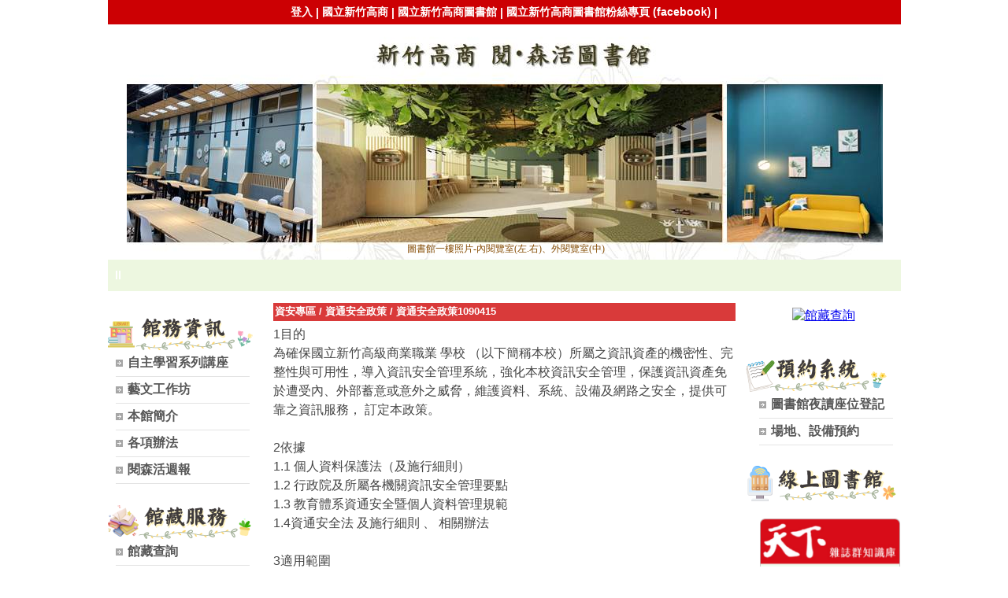

--- FILE ---
content_type: text/html; charset=UTF-8
request_url: https://www.hccvs.hc.edu.tw/ischool/publish_page/28/?cid=8579
body_size: 12743
content:
<!DOCTYPE HTML PUBLIC "-//W3C//DTD HTML 4.01 Transitional//EN" "http://www.w3.org/TR/html4/loose.dtd">
<html lang="zh-Hant-TW" xmlns:og="https://ogp.me/ns#">
<head prefix="og: https://ogp.me/ns#">
<meta http-equiv="Content-type" content="text/html; charset=utf-8">
<meta http-equiv="X-UA-Compatible" content="IE=edge,chrome=1">
<meta http-equiv="Expires" content="Mon 12 Jan 2026 01:03:14 GMT">
<link rel="author" href="https://www.efroip.com">
<link rel="publisher" href="https://www.efroip.com">
<meta name="description" content="1目的為確保國立新竹高級商業職業 學校 （以下簡稱本校）所屬之資訊資產的機密性、完整性與可用性，導入資訊安全管理系統，強化本校資訊安全管理，保護資訊資產免於遭受內、外部蓄意或意外之威脅，維護資料、系統、設備及網路之安全，提供可靠之資訊服務， 訂定本政策。&nbsp;2依據1.1 個人資料保護法（及施行細則）1.2 行政院及所屬各機關資訊安全管理要點1.3 教育體系資通安全暨個人資料管理規範1.4資通安全法 及施行細則 、 相關辦法&nbsp;3適用範圍3.1 本政策適用範圍為本校之全體人員、委外服務廠商與訪客等。3.2 資訊安全管理範疇涵蓋 1 4 項領域，避免因人為疏失、蓄意或天然災害等因素，導致資料不當使用、洩漏、竄改、破壞等情事發生，對本校造成各種可能之風險及危害，各領域分述如下：3.2.1 資訊安全政策訂定與評估。3.2.2 資訊安全組織。3.2.3 人力資源安全 。3.2.4 資產管理 。3.2.5 存取控 制 。3.2.6 密碼學 加密控制 。3.2.7 實體及環境安全 。3.2.8 運作安全 。3.2.9 通訊安全 。3.2.10 系統獲取、開發及維護 。3.2.11 供應者關係 。3.2.12 資訊安全事故管理 。3.2.13營運持續管理之資訊安全層面 。3.2.14遵循性遵循性。&nbsp;4目標維護本校資訊資產之機密性、完整性與可用性，並保障使用者資料隱私。藉由本校全體同仁共同努力來達成下列目標：4.1 保護本校業務服務之安全，確保資訊需經授權，人員才可存取， 以確保其機密性。核心業務系統遭非法存取之事件，每年發生次數不得超過 1 次。4.2 保護本校業務服務之安全，避免未經授權的修改，以確保其正確性與完整性。核心業務系統資料異動經查核異常案件應為 1 件。4.3 建立本校業務永續運作計畫，以確保本校業務服務之持續運作。提供核心業務系統之平台因資安事件導致服務停頓，每次不得超過 8 小時，每年中斷服務率不得超過 2 ��上（計算方式：全年中斷服務之總工作小時／一年總工作小時）。4.4 每年依本校全體人員之工作職務、責任，適當授與資訊安全相關訓練。4.5 確保 本校各項業務服務之執行須符合相關法令或法規之要求。&nbsp;5責任5.1 本校應成立 「 資訊安全 暨個人資料保護推動委員會 」 統籌資訊安全事項推動。5.2 管理階層應積極參與及支持資訊安全管理制度，並授權資訊安全組織透過適當的標準和程序以實施本政策。5.3 本校全體人員、委外服務廠商與訪客等皆應遵守相關安全管理程序以維護本政策。5.4 本校全體人員及委外服務廠商均有責任透過適當通報機制，通報資訊安全事件或弱點。5.5 任何危及資訊安全之行為，將視情節輕重追究其民事、刑事及行政責任或依本校之相關規定進行議處。&nbsp;6 審查本政策應每年至少審查乙次，以反映政府法令、技術及業務等最新發展現況，並確保本校業務永續運作之能力。並確保本校業務永續運作之能力。&nbsp;7 實施本政策經「資訊安全委員會」審核、、資安長核定後實施，，修正時亦同。">
<meta itemprop="name" content="圖書館 | 資通安全政策1090415">
<meta itemprop="description" content="1目的為確保國立新竹高級商業職業 學校 （以下簡稱本校）所屬之資訊資產的機密性、完整性與可用性，導入資訊安全管理系統，強化本校資訊安全管理，保護資訊資產免於遭受內、外部蓄意或意外之威脅，維護資料、系統、設備及網路之安全，提供可靠之資訊服務， 訂定本政策。&nbsp;2依據1.1 個人資料保護法（及施行細則）1.2 行政院及所屬各機關資訊安全管理要點1.3 教育體系資通安全暨個人資料管理規範1.4資通安全法 及施行細則 、 相關辦法&nbsp;3適用範圍3.1 本政策適用範圍為本校之全體人員、委外服務廠商與訪客等。3.2 資訊安全管理範疇涵蓋 1 4 項領域，避免因人為疏失、蓄意或天然災害等因素，導致資料不當使用、洩漏、竄改、破壞等情事發生，對本校造成各種可能之風險及危害，各領域分述如下：3.2.1 資訊安全政策訂定與評估。3.2.2 資訊安全組織。3.2.3 人力資源安全 。3.2.4 資產管理 。3.2.5 存取控 制 。3.2.6 密碼學 加密控制 。3.2.7 實體及環境安全 。3.2.8 運作安全 。3.2.9 通訊安全 。3.2.10 系統獲取、開發及維護 。3.2.11 供應者關係 。3.2.12 資訊安全事故管理 。3.2.13營運持續管理之資訊安全層面 。3.2.14遵循性遵循性。&nbsp;4目標維護本校資訊資產之機密性、完整性與可用性，並保障使用者資料隱私。藉由本校全體同仁共同努力來達成下列目標：4.1 保護本校業務服務之安全，確保資訊需經授權，人員才可存取， 以確保其機密性。核心業務系統遭非法存取之事件，每年發生次數不得超過 1 次。4.2 保護本校業務服務之安全，避免未經授權的修改，以確保其正確性與完整性。核心業務系統資料異動經查核異常案件應為 1 件。4.3 建立本校業務永續運作計畫，以確保本校業務服務之持續運作。提供核心業務系統之平台因資安事件導致服務停頓，每次不得超過 8 小時，每年中斷服務率不得超過 2 ��上（計算方式：全年中斷服務之總工作小時／一年總工作小時）。4.4 每年依本校全體人員之工作職務、責任，適當授與資訊安全相關訓練。4.5 確保 本校各項業務服務之執行須符合相關法令或法規之要求。&nbsp;5責任5.1 本校應成立 「 資訊安全 暨個人資料保護推動委員會 」 統籌資訊安全事項推動。5.2 管理階層應積極參與及支持資訊安全管理制度，並授權資訊安全組織透過適當的標準和程序以實施本政策。5.3 本校全體人員、委外服務廠商與訪客等皆應遵守相關安全管理程序以維護本政策。5.4 本校全體人員及委外服務廠商均有責任透過適當通報機制，通報資訊安全事件或弱點。5.5 任何危及資訊安全之行為，將視情節輕重追究其民事、刑事及行政責任或依本校之相關規定進行議處。&nbsp;6 審查本政策應每年至少審查乙次，以反映政府法令、技術及業務等最新發展現況，並確保本校業務永續運作之能力。並確保本校業務永續運作之能力。&nbsp;7 實施本政策經「資訊安全委員會」審核、、資安長核定後實施，，修正時亦同。">
<meta property="og:site_name" content="圖書館 | 資通安全政策1090415">
<meta property="og:title" content="圖書館 | 資通安全政策1090415">
<meta property="og:description" content="1目的為確保國立新竹高級商業職業 學校 （以下簡稱本校）所屬之資訊資產的機密性、完整性與可用性，導入資訊安全管理系統，強化本校資訊安全管理，保護資訊資產免於遭受內、外部蓄意或意外之威脅，維護資料、系統、設備及網路之安全，提供可靠之資訊服務， 訂定本政策。&nbsp;2依據1.1 個人資料保護法（及施行細則）1.2 行政院及所屬各機關資訊安全管理要點1.3 教育體系資通安全暨個人資料管理規範1.4資通安全法 及施行細則 、 相關辦法&nbsp;3適用範圍3.1 本政策適用範圍為本校之全體人員、委外服務廠商與訪客等。3.2 資訊安全管理範疇涵蓋 1 4 項領域，避免因人為疏失、蓄意或天然災害等因素，導致資料不當使用、洩漏、竄改、破壞等情事發生，對本校造成各種可能之風險及危害，各領域分述如下：3.2.1 資訊安全政策訂定與評估。3.2.2 資訊安全組織。3.2.3 人力資源安全 。3.2.4 資產管理 。3.2.5 存取控 制 。3.2.6 密碼學 加密控制 。3.2.7 實體及環境安全 。3.2.8 運作安全 。3.2.9 通訊安全 。3.2.10 系統獲取、開發及維護 。3.2.11 供應者關係 。3.2.12 資訊安全事故管理 。3.2.13營運持續管理之資訊安全層面 。3.2.14遵循性遵循性。&nbsp;4目標維護本校資訊資產之機密性、完整性與可用性，並保障使用者資料隱私。藉由本校全體同仁共同努力來達成下列目標：4.1 保護本校業務服務之安全，確保資訊需經授權，人員才可存取， 以確保其機密性。核心業務系統遭非法存取之事件，每年發生次數不得超過 1 次。4.2 保護本校業務服務之安全，避免未經授權的修改，以確保其正確性與完整性。核心業務系統資料異動經查核異常案件應為 1 件。4.3 建立本校業務永續運作計畫，以確保本校業務服務之持續運作。提供核心業務系統之平台因資安事件導致服務停頓，每次不得超過 8 小時，每年中斷服務率不得超過 2 ��上（計算方式：全年中斷服務之總工作小時／一年總工作小時）。4.4 每年依本校全體人員之工作職務、責任，適當授與資訊安全相關訓練。4.5 確保 本校各項業務服務之執行須符合相關法令或法規之要求。&nbsp;5責任5.1 本校應成立 「 資訊安全 暨個人資料保護推動委員會 」 統籌資訊安全事項推動。5.2 管理階層應積極參與及支持資訊安全管理制度，並授權資訊安全組織透過適當的標準和程序以實施本政策。5.3 本校全體人員、委外服務廠商與訪客等皆應遵守相關安全管理程序以維護本政策。5.4 本校全體人員及委外服務廠商均有責任透過適當通報機制，通報資訊安全事件或弱點。5.5 任何危及資訊安全之行為，將視情節輕重追究其民事、刑事及行政責任或依本校之相關規定進行議處。&nbsp;6 審查本政策應每年至少審查乙次，以反映政府法令、技術及業務等最新發展現況，並確保本校業務永續運作之能力。並確保本校業務永續運作之能力。&nbsp;7 實施本政策經「資訊安全委員會」審核、、資安長核定後實施，，修正時亦同。">
<meta property="og:url" content="https://www.hccvs.hc.edu.tw/ischool/publish_page/28/?cid=8579">
<meta property="og:type" content="website">
<meta name="KeyWords" content="1目的為確保國立新竹高級商業職業 學校 （以下簡稱本校）所屬之資訊資產的機密性、完整性與可用性，導入資訊安全管理系統，強化本校資訊安全管理，保護資訊資產免於遭受內、外部蓄意或意外之威脅，維護資料、系統、設備及網路之安全，提供可靠之資訊服務， 訂定本政策。&nbsp;2依據1.1 個人資料保護法（及施行細則）1.2 行政院及所屬各機關資訊安全管理要點1.3 教育體系資通安全暨個人資料管理規範1.4資通安全法 及施行細則 、 相關辦法&nbsp;3適用範圍3.1 本政策適用範圍為本校之全體人員、委外服務廠商與訪客等。3.2 資訊安全管理範疇涵蓋 1 4 項領域，避免因人為疏失、蓄意或天然災害等因素，導致資料不當使用、洩漏、竄改、破壞等情事發生，對本校造成各種可能之風險及危害，各領域分述如下：3.2.1 資訊安全政策訂定與評估。3.2.2 資訊安全組織。3.2.3 人力資源安全 。3.2.4 資產管理 。3.2.5 存取控 制 。3.2.6 密碼學 加密控制 。3.2.7 實體及環境安全 。3.2.8 運作安全 。3.2.9 通訊安全 。3.2.10 系統獲取、開發及維護 。3.2.11 供應者關係 。3.2.12 資訊安全事故管理 。3.2.13營運持續管理之資訊安全層面 。3.2.14遵循性遵循性。&nbsp;4目標維護本校資訊資產之機密性、完整性與可用性，並保障使用者資料隱私。藉由本校全體同仁共同努力來達成下列目標：4.1 保護本校業務服務之安全，確保資訊需經授權，人員才可存取， 以確保其機密性。核心業務系統遭非法存取之事件，每年發生次數不得超過 1 次。4.2 保護本校業務服務之安全，避免未經授權的修改，以確保其正確性與完整性。核心業務系統資料異動經查核異常案件應為 1 件。4.3 建立本校業務永續運作計畫，以確保本校業務服務之持續運作。提供核心業務系統之平台因資安事件導致服務停頓，每次不得超過 8 小時，每年中斷服務率不得超過 2 ��上（計算方式：全年中斷服務之總工作小時／一年總工作小時）。4.4 每年依本校全體人員之工作職務、責任，適當授與資訊安全相關訓練。4.5 確保 本校各項業務服務之執行須符合相關法令或法規之要求。&nbsp;5責任5.1 本校應成立 「 資訊安全 暨個人資料保護推動委員會 」 統籌資訊安全事項推動。5.2 管理階層應積極參與及支持資訊安全管理制度，並授權資訊安全組織透過適當的標準和程序以實施本政策。5.3 本校全體人員、委外服務廠商與訪客等皆應遵守相關安全管理程序以維護本政策。5.4 本校全體人員及委外服務廠商均有責任透過適當通報機制，通報資訊安全事件或弱點。5.5 任何危及資訊安全之行為，將視情節輕重追究其民事、刑事及行政責任或依本校之相關規定進行議處。&nbsp;6 審查本政策應每年至少審查乙次，以反映政府法令、技術及業務等最新發展現況，並確保本校業務永續運作之能力。並確保本校業務永續運作之能力。&nbsp;7 實施本政策經「資訊安全委員會」審核、、資安長核定後實施，，修正時亦同。">
<meta name="generator" content="數位果子iSchool">
<link href="https://www.hccvs.hc.edu.tw/ischool/publish_page/28/layout.css?Tue 06 Jan 2026 09:03:14" type="text/css" rel="stylesheet">
<link href="https://www.hccvs.hc.edu.tw/ischool/publish_page/28/WID_28_7_69ae531721a6661d995a5f95dc984758a072b9d4/layout.css?Tue 06 Jan 2026 09:03:14" type="text/css" rel="stylesheet">
<link href="https://www.hccvs.hc.edu.tw/ischool/publish_page/28/WID_28_5_5cdc1be8e48ebeaab247ea30d124f0f81704d006/layout.css?Tue 06 Jan 2026 09:03:14" type="text/css" rel="stylesheet">
<link href="https://www.hccvs.hc.edu.tw/ischool/publish_page/28/WID_28_12_f42053de4bb1f8703eeb842476729967e22462d8/layout.css?Tue 06 Jan 2026 09:03:14" type="text/css" rel="stylesheet">
<link href="https://www.hccvs.hc.edu.tw/ischool/publish_page/28/WID_28_1_94a6f047b5a19972e45d0ce254909988cc7c29f3/layout.css?Tue 06 Jan 2026 09:03:14" type="text/css" rel="stylesheet">
<link href="https://www.hccvs.hc.edu.tw/ischool/publish_page/28/WID_28_1_1f759b67b9a4d8392527f83ecca40764bf5a0dce/layout.css?Tue 06 Jan 2026 09:03:14" type="text/css" rel="stylesheet">
<link href="https://www.hccvs.hc.edu.tw/ischool/publish_page/28/WID_28_1_011b3ae2614d70d510c9d946c67ce02bcb059ec7/layout.css?Tue 06 Jan 2026 09:03:14" type="text/css" rel="stylesheet">
<link href="https://www.hccvs.hc.edu.tw/ischool/publish_page/28/WID_28_6_2eee963a13d6c1f31e83951702efd15fad22f703/layout.css?Tue 06 Jan 2026 09:03:14" type="text/css" rel="stylesheet">
<link href="https://www.hccvs.hc.edu.tw/ischool/publish_page/28/WID_28_2_4dc6162343e4cd4fd7372db316c0b587cf02d05c/layout.css?Tue 06 Jan 2026 09:03:14" type="text/css" rel="stylesheet">
<link href="https://www.hccvs.hc.edu.tw/ischool/publish_page/28/WID_28_2_658f118e48bfbed2af44a3d859a943d004cced76/layout.css?Tue 06 Jan 2026 09:03:14" type="text/css" rel="stylesheet">
<link href="https://www.hccvs.hc.edu.tw/ischool/publish_page/28/WID_28_9_88f86b7be060f8c5cd101d510432071f2fcb1cdf/layout.css?Tue 06 Jan 2026 09:03:14" type="text/css" rel="stylesheet">
<link href="https://www.hccvs.hc.edu.tw/ischool/publish_page/28/WID_28_1_8537d81ea6e578e297a785cb63e30f04a8db307b/layout.css?Tue 06 Jan 2026 09:03:14" type="text/css" rel="stylesheet">
<link href="https://www.hccvs.hc.edu.tw/ischool/publish_page/28/WID_28_9_88eef3b1c7061d3477fd4e6b4cbf28a18fb88241/layout.css?Tue 06 Jan 2026 09:03:14" type="text/css" rel="stylesheet">
<link href="https://www.hccvs.hc.edu.tw/ischool/publish_page/28/WID_28_1_3f1c20ea7357eefd80c2efc1261eb4aa0c829400/layout.css?Tue 06 Jan 2026 09:03:14" type="text/css" rel="stylesheet">
<link href="https://www.hccvs.hc.edu.tw/ischool/publish_page/28/WID_28_13_94a9422ec772e9a3d68d70ad0704132ddb349d34/layout.css?Tue 06 Jan 2026 09:03:14" type="text/css" rel="stylesheet">
<link href="https://www.hccvs.hc.edu.tw/ischool/publish_page/28/WID_28_22_4bcf2f8e2206a1cbfbd9b1291b9e5fd27dd8b8a2/layout.css?Tue 06 Jan 2026 09:03:14" type="text/css" rel="stylesheet">
<link href="https://www.hccvs.hc.edu.tw/ischool/publish_page/28/WID_28_22_3c59e07572b6aa2a1737991148cf2761d3cd5bc6/layout.css?Tue 06 Jan 2026 09:03:14" type="text/css" rel="stylesheet">
<link href="https://www.hccvs.hc.edu.tw/ischool/publish_page/28/WID_28_22_b756f6cac4895043b026b19355dd5750327e0c10/layout.css?Tue 06 Jan 2026 09:03:14" type="text/css" rel="stylesheet">
<link href="https://www.hccvs.hc.edu.tw/ischool/publish_page/28/WID_28_9_db1a06a1031c1302a88cd0d5d61b8f3e74848b62/layout.css?Tue 06 Jan 2026 09:03:14" type="text/css" rel="stylesheet">
<link href="https://www.hccvs.hc.edu.tw/ischool/public/jquery/latest/css/jquery-ui.css?Tue 06 Jan 2026 09:03:14" type="text/css" rel="stylesheet">
<link href="https://www.hccvs.hc.edu.tw/ischool/public/jquery/context-menu/jquery.contextMenu.css?Tue 06 Jan 2026 09:03:14" type="text/css" rel="stylesheet">
<script type="text/javascript" src="https://www.hccvs.hc.edu.tw/ischool/public/jquery/latest/js/jquery.js?Tue 06 Jan 2026 09:03:14"></script>
<script type="text/javascript" src="https://www.hccvs.hc.edu.tw/ischool/public/jquery/latest/js/jquery-ui.js?Tue 06 Jan 2026 09:03:14"></script>
<script type="text/javascript" src="https://www.hccvs.hc.edu.tw/ischool/public/jquery/jquery.bpopup.min.js?Tue 06 Jan 2026 09:03:14"></script>
<script type="text/javascript" src="https://www.hccvs.hc.edu.tw/ischool/public/jquery/jquery.resize.js?Tue 06 Jan 2026 09:03:14"></script>
<script type="text/javascript" src="https://www.hccvs.hc.edu.tw/ischool/public/utils/playclip.js?Tue 06 Jan 2026 09:03:14"></script>
<script type="text/javascript" src="https://www.hccvs.hc.edu.tw/ischool/public/jquery/jquery.carousel.js?Tue 06 Jan 2026 09:03:14"></script>
<script type="text/javascript" src="https://www.hccvs.hc.edu.tw/ischool/public/jquery/jquery.steps.min.js?Tue 06 Jan 2026 09:03:14"></script>
<script type="text/javascript" src="https://www.hccvs.hc.edu.tw/ischool/public/utils/storage.js?Tue 06 Jan 2026 09:03:14"></script>
<script type="text/javascript" src="https://www.hccvs.hc.edu.tw/ischool/widget/resource_integration/js/resource_view.min.js?Tue 06 Jan 2026 09:03:14"></script>
<script type="text/javascript" src="https://www.hccvs.hc.edu.tw/ischool/public/jquery/context-menu/jquery.contextMenu.js?Tue 06 Jan 2026 09:03:14"></script>
<script type="text/javascript" src="https://www.hccvs.hc.edu.tw/ischool/public/jquery/jquery.filedownload.js?Tue 06 Jan 2026 09:03:14"></script>
<script type="text/javascript" src="https://www.hccvs.hc.edu.tw/ischool/publish_page/28/main.js?Tue 06 Jan 2026 09:03:14"></script>
<title>圖書館 | 資通安全政策1090415</title><script nonce="/SmDppP9NpIGecQgE9Or5Q==">var g_rwd=0;var g_bid=28;var g_ac_type=0;var g_web_accessibility=1;var g_rwd_device_width=767;var g_disable_mainmenu_auto_scroll=false;var g_disable_right_menu=false;var g_enable_auto_close_floating_window=false;var g_auto_close_floating_window_time=0;var g_auto_close_floating_window_timer=null;var g_default_active_class_id=parseInt('8579');var g_root_path='https://www.hccvs.hc.edu.tw/ischool/';var g_debug='';var g_home_class_id=parseInt('');var g_force=parseInt('0');var g_api_url='https://www.hccvs.hc.edu.tw/api/';var g_person_id='-1';var g_person_name='';var g_person_level='-1';function load_data(){var cc=parseInt('0');var uid='';var pid=parseInt('-1');if(cc=='1'){window.location='?cid='+pid;return;}}</script>
<!-- Google Tag Manager -->
<script>(function(w,d,s,l,i){w[l]=w[l]||[];w[l].push({'gtm.start':
new Date().getTime(),event:'gtm.js'});var f=d.getElementsByTagName(s)[0],
j=d.createElement(s),dl=l!='dataLayer'?'&l='+l:'';j.async=true;j.src=
'https://www.googletagmanager.com/gtm.js?id='+i+dl;f.parentNode.insertBefore(j,f);
})(window,document,'script','dataLayer','GTM-NTRJX95');</script>
<!-- End Google Tag Manager --></head>
<a class='gotocenter-x tab-ctl-x' href='#Accesskey_C' id='gotocenter' title='跳到主要內容' style='position:absolute;left:10px;top:-999px'>跳到主要內容</a><body id='layout' >
<div id='container' class='' >
<div id='head' class='s2' >
<div id='short_link' class='WID_28_7_69ae531721a6661d995a5f95dc984758a072b9d4 widget-x'>
<div id='nav-bar'>
<a href="https://www.hccvs.hc.edu.tw/ischool/config/login.php?continue=https%3A%2F%2Fwww.hccvs.hc.edu.tw%2Fischool%2Fconfig%2Fboard_admin.php%3Fbid%3D28" class="b-link tab-ctl-x" target="_blank" rel="noreferrer noopener" title="登入(另開啟新視窗)">登入</a><span class="sline"> | </span><a href="https://www.hccvs.hc.edu.tw/home" class="b-link tab-ctl-x" target="_blank" rel="noreferrer noopener" title="國立新竹高商(另開啟新視窗)">國立新竹高商</a><span class="sline"> | </span><a href="https://www.hccvs.hc.edu.tw/ischool/publish_page/28/" class="b-link tab-ctl-x" target="_parent" title="國立新竹高商圖書館">國立新竹高商圖書館</a><span class="sline"> | </span><a href="https://www.facebook.com/hccvs.lib/" class="b-link tab-ctl-x" target="_blank" rel="noreferrer noopener" title="國立新竹高商圖書館粉絲專頁 (facebook)(另開啟新視窗)">國立新竹高商圖書館粉絲專頁 (facebook)</a><span class="sline"> | </span></div>
</div>
<div id='header' class='WID_28_5_5cdc1be8e48ebeaab247ea30d124f0f81704d006 widget-x'>
<div id='header_pic' role='img' aria-label='網站開頭' data-image-width='960' data-image-height='720' data-widget-height='299'>
<div id="widget-title"><p id="widget-title-text1"></p><p id="widget-title-text2">圖書館一樓照片-內閱覽室(左.右)、外閱覽室(中)</p></div></div></div>
<div id='text_marquee' class='WID_28_12_f42053de4bb1f8703eeb842476729967e22462d8 widget-x'>
<div id='abgne_marquee' data-speed='600'><button id="marquee_pause_btn" class="marquee_btn tab-ctl-x" aria-label="暫停跑馬燈" type="button"><span id="marquee-icon">⏸</span></button><button id="marquee_prev_btn" class="marquee_btn tab-ctl-x" aria-label="上一則" type="button">&#9664;</button><div class='marquee-content-wrapper'><ul id='marquee_ul'></ul></div><button id="marquee_next_btn" class="marquee_btn tab-ctl-x" aria-label="下一則" type="button">&#9654;</button></div></div>
</div>
<div id='content' class='' >
<div id='left-content-space' class='' >
</div>
<div id='center-content' class='' >
<div id='left_sider' class='s1' >
<div id='main_menu' class='WID_28_1_94a6f047b5a19972e45d0ce254909988cc7c29f3 widget-x'>
<div class="nav-trigger hamburger tab-ctl-x"><div class="open-btn"><span class="mobile"></span><span class="mobile"></span><span class="mobile"></span></div><span class="open-btn-title">館務資訊</span></div><div id='main_menu_x' class='main-menu-content' data-widget-depth='2' data-widget-submenu-expand-mode='1'><div id='main_menu_title'></div><strong style="display:none;">館務資訊</strong><div id='main_menu_content'><dl class='main_nav'><dd field="2"><a href="https://www.hccvs.hc.edu.tw/ischool/publish_page/28?cid=9905" class="tab-ctl-x" title='自主學習系列講座' id='C-9905'><span>自主學習系列講座</span></a></dd>
<dd field="2"><a href="https://www.hccvs.hc.edu.tw/ischool/publish_page/28?cid=9894" class="tab-ctl-x" title='藝文工作坊' id='C-9894'><span>藝文工作坊</span></a></dd>
<dd field="0"><a href="https://www.hccvs.hc.edu.tw/ischool/publish_page/28?cid=9659" id='C-9659' class='tab-ctl-x' title='本館簡介'><span>本館簡介</span></a><ul class="submenu"><dt field="0"><a href="https://www.hccvs.hc.edu.tw/ischool/publish_page/28?cid=9660" id='C-9660' class='tab-ctl-x' title='本館簡史'><span>本館簡史</span></a></dt><dt field="0"><a href="https://www.hccvs.hc.edu.tw/ischool/publish_page/28?cid=9661" id='C-9661' class='tab-ctl-x' title='本館組織'><span>本館組織</span></a></dt><dt field="0"><a href="https://www.hccvs.hc.edu.tw/ischool/publish_page/28?cid=9663" id='C-9663' class='tab-ctl-x' title='樓層簡介'><span>樓層簡介</span></a></dt><dt field="0"><a href="https://www.hccvs.hc.edu.tw/ischool/publish_page/28?cid=9662" id='C-9662' class='tab-ctl-x' title='館藏概況'><span>館藏概況</span></a></dt><dt field="0"><a href="https://www.hccvs.hc.edu.tw/ischool/publish_page/28?cid=9664" id='C-9664' class='tab-ctl-x' title='開放時間'><span>開放時間</span></a></dt><dt><a href=' https://gather.town/app/R1l3jEs6LUyKcCGd/lib1' class='tab-ctl-x' target='_blank' title='虛擬圖書館(另開啟新視窗)' id='C-9654'><span>虛擬圖書館</span></a></dt></ul></dd><dd field="0"><a href="https://www.hccvs.hc.edu.tw/ischool/publish_page/28?cid=9890" id='C-9890' class='tab-ctl-x' title='各項辦法'><span>各項辦法</span></a><ul class="submenu"><dt><a href='https://www.hccvs.hc.edu.tw/resource/openfid.php?id=69522' class='tab-ctl-x' target='_blank' title='館藏與證件借用(另開啟新視窗)' id='C-9775'><span>館藏與證件借用</span></a></dt><dt field="2"><a href="https://www.hccvs.hc.edu.tw/ischool/publish_page/28?cid=9657" class="tab-ctl-x" title='學習載具借用辦法' id='C-9657'><span>學習載具借用辦法</span></a></dt>
<dt field="2"><a href="https://www.hccvs.hc.edu.tw/ischool/publish_page/28?cid=9658" class="tab-ctl-x" title='夜讀注意事項' id='C-9658'><span>夜讀注意事項</span></a></dt>
<dt field="2"><a href="https://www.hccvs.hc.edu.tw/ischool/publish_page/28?cid=9889" class="tab-ctl-x" title='志工辦法' id='C-9889'><span>志工辦法</span></a></dt>
<dt field="2"><a href="https://www.hccvs.hc.edu.tw/ischool/publish_page/28?cid=9891" class="tab-ctl-x" title='社區共讀站' id='C-9891'><span>社區共讀站</span></a></dt>
</ul></dd><dd field="0"><a href="https://www.hccvs.hc.edu.tw/ischool/publish_page/28?cid=9849" id='C-9849' class='tab-ctl-x' title='閱森活週報'><span>閱森活週報</span></a><ul class="submenu"><dt><a href='https://www.hccvs.hc.edu.tw/ischool/rfile/1ebb784bb3bfe74af71cf3b78344cc92' class='tab-ctl-x' target='_blank' title='115-01-07最新公告(另開啟新視窗)' id='C-10144'><span>115-01-07最新公告</span></a></dt><dt field="0"><a href="https://www.hccvs.hc.edu.tw/ischool/publish_page/28?cid=9852" id='C-9852' class='tab-ctl-x' title='歷史資料'><span>歷史資料</span></a></dt></ul></dd></dl></div><div class='footer'></div></div><div id='mobile_main_menu_content2' class='mobile-main-menu-content' style='display:none;background-color:#ffffff'><dd field="2"><a href="https://www.hccvs.hc.edu.tw/ischool/publish_page/28?cid=9905" class="tab-ctl-x" title='自主學習系列講座' id='C-9905'><span>自主學習系列講座</span></a></dd>
<dd field="2"><a href="https://www.hccvs.hc.edu.tw/ischool/publish_page/28?cid=9894" class="tab-ctl-x" title='藝文工作坊' id='C-9894'><span>藝文工作坊</span></a></dd>
<dd field="0"><a href="https://www.hccvs.hc.edu.tw/ischool/publish_page/28?cid=9659" id='C-9659' class='tab-ctl-x' title='本館簡介'><span>本館簡介</span></a><ul><dt field="0"><a href="https://www.hccvs.hc.edu.tw/ischool/publish_page/28?cid=9660" id='C-9660' class='tab-ctl-x' title='本館簡史'><span>本館簡史</span></a><ul></ul></dt><dt field="0"><a href="https://www.hccvs.hc.edu.tw/ischool/publish_page/28?cid=9661" id='C-9661' class='tab-ctl-x' title='本館組織'><span>本館組織</span></a><ul></ul></dt><dt field="0"><a href="https://www.hccvs.hc.edu.tw/ischool/publish_page/28?cid=9663" id='C-9663' class='tab-ctl-x' title='樓層簡介'><span>樓層簡介</span></a><ul></ul></dt><dt field="0"><a href="https://www.hccvs.hc.edu.tw/ischool/publish_page/28?cid=9662" id='C-9662' class='tab-ctl-x' title='館藏概況'><span>館藏概況</span></a><ul></ul></dt><dt field="0"><a href="https://www.hccvs.hc.edu.tw/ischool/publish_page/28?cid=9664" id='C-9664' class='tab-ctl-x' title='開放時間'><span>開放時間</span></a><ul></ul></dt><dt><a href=' https://gather.town/app/R1l3jEs6LUyKcCGd/lib1' class='tab-ctl-x' target='_blank' title='虛擬圖書館(另開啟新視窗)' id='C-9654'><span>虛擬圖書館</span></a></dt></ul></dd><dd field="0"><a href="https://www.hccvs.hc.edu.tw/ischool/publish_page/28?cid=9890" id='C-9890' class='tab-ctl-x' title='各項辦法'><span>各項辦法</span></a><ul><dt><a href='https://www.hccvs.hc.edu.tw/resource/openfid.php?id=69522' class='tab-ctl-x' target='_blank' title='館藏與證件借用(另開啟新視窗)' id='C-9775'><span>館藏與證件借用</span></a></dt><dt field="2"><a href="https://www.hccvs.hc.edu.tw/ischool/publish_page/28?cid=9657" class="tab-ctl-x" title='學習載具借用辦法' id='C-9657'><span>學習載具借用辦法</span></a></dt>
<dt field="2"><a href="https://www.hccvs.hc.edu.tw/ischool/publish_page/28?cid=9658" class="tab-ctl-x" title='夜讀注意事項' id='C-9658'><span>夜讀注意事項</span></a></dt>
<dt field="2"><a href="https://www.hccvs.hc.edu.tw/ischool/publish_page/28?cid=9889" class="tab-ctl-x" title='志工辦法' id='C-9889'><span>志工辦法</span></a></dt>
<dt field="2"><a href="https://www.hccvs.hc.edu.tw/ischool/publish_page/28?cid=9891" class="tab-ctl-x" title='社區共讀站' id='C-9891'><span>社區共讀站</span></a></dt>
</ul></dd><dd field="0"><a href="https://www.hccvs.hc.edu.tw/ischool/publish_page/28?cid=9849" id='C-9849' class='tab-ctl-x' title='閱森活週報'><span>閱森活週報</span></a><ul><dt><a href='https://www.hccvs.hc.edu.tw/ischool/rfile/1ebb784bb3bfe74af71cf3b78344cc92' class='tab-ctl-x' target='_blank' title='115-01-07最新公告(另開啟新視窗)' id='C-10144'><span>115-01-07最新公告</span></a></dt><dt field="0"><a href="https://www.hccvs.hc.edu.tw/ischool/publish_page/28?cid=9852" id='C-9852' class='tab-ctl-x' title='歷史資料'><span>歷史資料</span></a><ul><dt><a href='https://www.hccvs.hc.edu.tw/ischool/rfile/da7dc2f932558e04f34fa9e643a93b45' class='tab-ctl-x' target='_blank' title='114-12-24圖書館公告(另開啟新視窗)' id='C-10137'><span>114-12-24圖書館公告</span></a></dt><dt><a href='https://www.hccvs.hc.edu.tw/ischool/rfile/e7e6890e738f00f94dc2a24aba3cd510' class='tab-ctl-x' target='_blank' title='114-12-17圖書館公告(另開啟新視窗)' id='C-10135'><span>114-12-17圖書館公告</span></a></dt><dt><a href='https://www.hccvs.hc.edu.tw/ischool/rfile/bfec41cb1943f0283a042dc68af8bb52' class='tab-ctl-x' target='_blank' title='114-12-10圖書館公告(另開啟新視窗)' id='C-10133'><span>114-12-10圖書館公告</span></a></dt><dt><a href='https://www.hccvs.hc.edu.tw/ischool/rfile/065e81731c4fbc9d51514c3d006a7697' class='tab-ctl-x' target='_blank' title='114-12-03圖書館公告(另開啟新視窗)' id='C-10132'><span>114-12-03圖書館公告</span></a></dt><dt><a href='https://www.hccvs.hc.edu.tw/ischool/rfile/b519317c6c9c950564ab437b286dbbef' class='tab-ctl-x' target='_blank' title='114-11-19圖書館公告(另開啟新視窗)' id='C-10089'><span>114-11-19圖書館公告</span></a></dt><dt><a href='https://www.hccvs.hc.edu.tw/ischool/rfile/6e4cf35e2bfb57fad1d82b141752d280' class='tab-ctl-x' target='_blank' title='114-11-12圖書館公告(另開啟新視窗)' id='C-10083'><span>114-11-12圖書館公告</span></a></dt><dt><a href='https://www.hccvs.hc.edu.tw/ischool/rfile/65a0b482c6d1719b07e7deef07e28523' class='tab-ctl-x' target='_blank' title='114-11-05圖書館公告(另開啟新視窗)' id='C-10081'><span>114-11-05圖書館公告</span></a></dt><dt><a href='https://www.hccvs.hc.edu.tw/ischool/rfile/45f0009f518a5c06147016e8a5a0771a' class='tab-ctl-x' target='_blank' title='114-10-29圖書館公告(另開啟新視窗)' id='C-10079'><span>114-10-29圖書館公告</span></a></dt><dt><a href='https://www.hccvs.hc.edu.tw/ischool/rfile/812afd8b171497a5897f3a40f73d8b33' class='tab-ctl-x' target='_blank' title='114-10-22圖書館公告(另開啟新視窗)' id='C-10071'><span>114-10-22圖書館公告</span></a></dt><dt><a href='https://www.hccvs.hc.edu.tw/resource/openfid.php?id=70481' class='tab-ctl-x' target='_blank' title='114-10-08圖書館公告(另開啟新視窗)' id='C-10057'><span>114-10-08圖書館公告</span></a></dt><dt><a href='https://www.hccvs.hc.edu.tw/resource/openfid.php?id=70475' class='tab-ctl-x' target='_blank' title='114-10-01圖書館公告(另開啟新視窗)' id='C-10052'><span>114-10-01圖書館公告</span></a></dt><dt><a href='https://www.hccvs.hc.edu.tw/resource/openfid.php?id=70307' class='tab-ctl-x' target='_blank' title='114-09-24圖書館公告(另開啟新視窗)' id='C-10056'><span>114-09-24圖書館公告</span></a></dt><dt><a href='https://www.hccvs.hc.edu.tw/resource/openfid.php?id=70295' class='tab-ctl-x' target='_blank' title='114-09-17圖書館公告(另開啟新視窗)' id='C-10044'><span>114-09-17圖書館公告</span></a></dt><dt><a href='https://www.hccvs.hc.edu.tw/resource/openfid.php?id=70291' class='tab-ctl-x' target='_blank' title='114-09-10圖書館公告(另開啟新視窗)' id='C-10040'><span>114-09-10圖書館公告</span></a></dt><dt><a href='https://www.hccvs.hc.edu.tw/resource/openfid.php?id=70277' class='tab-ctl-x' target='_blank' title='114-09-03圖書館公告(另開啟新視窗)' id='C-10043'><span>114-09-03圖書館公告</span></a></dt><dt><a href='https://www.hccvs.hc.edu.tw/resource/openfid.php?id=70165' class='tab-ctl-x' target='_blank' title='114-06-18圖書館公告(另開啟新視窗)' id='C-9962'><span>114-06-18圖書館公告</span></a></dt><dt><a href='https://www.hccvs.hc.edu.tw/resource/openfid.php?id=69862' class='tab-ctl-x' target='_blank' title='114-06-11圖書館公告(另開啟新視窗)' id='C-9938'><span>114-06-11圖書館公告</span></a></dt><dt><a href='https://www.hccvs.hc.edu.tw/resource/openfid.php?id=69671' class='tab-ctl-x' target='_blank' title='114-06-04圖書館公告(另開啟新視窗)' id='C-9936'><span>114-06-04圖書館公告</span></a></dt><dt><a href='https://www.hccvs.hc.edu.tw/resource/openfid.php?id=69663' class='tab-ctl-x' target='_blank' title='114-05-21圖書館公告(另開啟新視窗)' id='C-9928'><span>114-05-21圖書館公告</span></a></dt><dt><a href='https://www.hccvs.hc.edu.tw/resource/openfid.php?id=69661' class='tab-ctl-x' target='_parent' title='114-05-14圖書館公告' id='C-9927'><span>114-05-14圖書館公告</span></a></dt><dt><a href='https://www.hccvs.hc.edu.tw/resource/openfid.php?id=70163' class='tab-ctl-x' target='_blank' title='114-4-30圖書館公告(另開啟新視窗)' id='C-9921'><span>114-4-30圖書館公告</span></a></dt><dt><a href='https://www.hccvs.hc.edu.tw/resource/openfid.php?id=69622' class='tab-ctl-x' target='_blank' title='114-4-23圖書館公告(另開啟新視窗)' id='C-9917'><span>114-4-23圖書館公告</span></a></dt><dt><a href='https://www.hccvs.hc.edu.tw/resource/openfid.php?id=70162' class='tab-ctl-x' target='_blank' title='114-4-16圖書館公告(另開啟新視窗)' id='C-9914'><span>114-4-16圖書館公告</span></a></dt><dt field="2"><a href="https://www.hccvs.hc.edu.tw/ischool/publish_page/28?cid=9854" class="tab-ctl-x" title='114-4-9圖書館公告' id='C-9854'><span>114-4-9圖書館公告</span></a></dt>
<dt field="2"><a href="https://www.hccvs.hc.edu.tw/ischool/publish_page/28?cid=9855" class="tab-ctl-x" title='114-4-2圖書館公告' id='C-9855'><span>114-4-2圖書館公告</span></a></dt>
<dt field="2"><a href="https://www.hccvs.hc.edu.tw/ischool/publish_page/28?cid=9853" class="tab-ctl-x" title='114-3-26圖書館公告' id='C-9853'><span>114-3-26圖書館公告</span></a></dt>
<dt><a href='https://www.hccvs.hc.edu.tw/resource/openfid.php?id=69667' class='tab-ctl-x' target='_blank' title='114-5-28圖書館公告(另開啟新視窗)' id='C-9929'><span>114-5-28圖書館公告</span></a></dt><dt field="2"><a href="https://www.hccvs.hc.edu.tw/ischool/publish_page/28?cid=9851" class="tab-ctl-x" title='114-3-12圖書館公告' id='C-9851'><span>114-3-12圖書館公告</span></a></dt>
<dt field="2"><a href="https://www.hccvs.hc.edu.tw/ischool/publish_page/28?cid=9912" class="tab-ctl-x" title='114-2-25圖書館公告' id='C-9912'><span>114-2-25圖書館公告</span></a></dt>
</ul></dt></ul></dd></div></div>
<div id='main_menu' class='WID_28_1_1f759b67b9a4d8392527f83ecca40764bf5a0dce widget-x'>
<div class="nav-trigger hamburger tab-ctl-x"><div class="open-btn"><span class="mobile"></span><span class="mobile"></span><span class="mobile"></span></div><span class="open-btn-title">館藏服務</span></div><div id='main_menu_x' class='main-menu-content' data-widget-depth='2' data-widget-submenu-expand-mode='1'><div id='main_menu_title'></div><strong style="display:none;">館藏服務</strong><div id='main_menu_content'><dl class='main_nav'><dd><a href='https://library.hccvs.hc.edu.tw/webopac/' class='tab-ctl-x' target='_blank' title='館藏查詢(另開啟新視窗)' id='C-9685'><span>館藏查詢</span></a></dd><dd field="0"><a href="https://www.hccvs.hc.edu.tw/ischool/publish_page/28?cid=9902" id='C-9902' class='tab-ctl-x' title='館藏各項目錄'><span>館藏各項目錄</span></a><ul class="submenu"><dt field="2"><a href="https://www.hccvs.hc.edu.tw/ischool/publish_page/28?cid=9656" class="tab-ctl-x" title='期刊雜誌' id='C-9656'><span>期刊雜誌</span></a></dt>
<dt field="2"><a href="https://www.hccvs.hc.edu.tw/ischool/publish_page/28?cid=9903" class="tab-ctl-x" title='DVD&CD' id='C-9903'><span>DVD&CD</span></a></dt>
<dt field="2"><a href="https://www.hccvs.hc.edu.tw/ischool/publish_page/28?cid=9904" class="tab-ctl-x" title='桌遊' id='C-9904'><span>桌遊</span></a></dt>
</ul></dd><dd field="0"><a href="https://www.hccvs.hc.edu.tw/ischool/publish_page/28?cid=9632" id='C-9632' class='tab-ctl-x' title='電子書及電子期刊'><span>電子書及電子期刊</span></a><ul class="submenu"><dt field="0"><a href="https://www.hccvs.hc.edu.tw/ischool/publish_page/28?cid=9634" id='C-9634' class='tab-ctl-x' title='華藝線上圖書館(另開啟新視窗)'><span>華藝線上圖書館</span></a></dt><dt><a href='https://reading.udn.com/udnlib/hccvs' class='tab-ctl-x' target='_blank' title='udn電子書(另開啟新視窗)' id='C-9633'><span>udn電子書</span></a></dt><dt><a href='http://new.cwk.com.tw/index.php' class='tab-ctl-x' target='_blank' title='天下雜誌(另開啟新視窗)' id='C-9645'><span>天下雜誌</span></a></dt><dt><a href='https://hccvshc.ebook.hyread.com.tw/' class='tab-ctl-x' target='_blank' title='HyRead(另開啟新視窗)' id='C-9644'><span>HyRead</span></a></dt><dt field="2"><a href="https://www.hccvs.hc.edu.tw/ischool/publish_page/28?cid=9646" class="tab-ctl-x" title='性別平等季刊' id='C-9646'><span>性別平等季刊</span></a></dt>
<dt><a href='http://ebook.hccvs.hc.edu.tw/book/list.php?type=10' class='tab-ctl-x' target='_blank' title='校園電子書創作(另開啟新視窗)' id='C-9643'><span>校園電子書創作</span></a></dt></ul></dd><dd field="0"><a href="https://www.hccvs.hc.edu.tw/ischool/publish_page/28?cid=9647" id='C-9647' class='tab-ctl-x' title='館際合作'><span>館際合作</span></a><ul class="submenu"><dt field="2"><a href="https://www.hccvs.hc.edu.tw/ischool/publish_page/28?cid=9650" class="tab-ctl-x" title='清華大學圖書館' id='C-9650'><span>清華大學圖書館</span></a></dt>
<dt field="2"><a href="https://www.hccvs.hc.edu.tw/ischool/publish_page/28?cid=9651" class="tab-ctl-x" title='交通大學圖書館' id='C-9651'><span>交通大學圖書館</span></a></dt>
</ul></dd><dd field="2"><a href="https://www.hccvs.hc.edu.tw/ischool/publish_page/28?cid=9888" class="tab-ctl-x" title='讀者意見反映' id='C-9888'><span>讀者意見反映</span></a></dd>
<dd><a href='http://140.126.177.6/weblink/' class='tab-ctl-x' target='_blank' title='圖書推薦(另開啟新視窗)' id='C-9887'><span>圖書推薦</span></a></dd></dl></div><div class='footer'></div></div><div id='mobile_main_menu_content2' class='mobile-main-menu-content' style='display:none;background-color:#ffffff'><dd><a href='https://library.hccvs.hc.edu.tw/webopac/' class='tab-ctl-x' target='_blank' title='館藏查詢(另開啟新視窗)' id='C-9685'><span>館藏查詢</span></a></dd><dd field="0"><a href="https://www.hccvs.hc.edu.tw/ischool/publish_page/28?cid=9902" id='C-9902' class='tab-ctl-x' title='館藏各項目錄'><span>館藏各項目錄</span></a><ul><dt field="2"><a href="https://www.hccvs.hc.edu.tw/ischool/publish_page/28?cid=9656" class="tab-ctl-x" title='期刊雜誌' id='C-9656'><span>期刊雜誌</span></a></dt>
<dt field="2"><a href="https://www.hccvs.hc.edu.tw/ischool/publish_page/28?cid=9903" class="tab-ctl-x" title='DVD&CD' id='C-9903'><span>DVD&CD</span></a></dt>
<dt field="2"><a href="https://www.hccvs.hc.edu.tw/ischool/publish_page/28?cid=9904" class="tab-ctl-x" title='桌遊' id='C-9904'><span>桌遊</span></a></dt>
</ul></dd><dd field="0"><a href="https://www.hccvs.hc.edu.tw/ischool/publish_page/28?cid=9632" id='C-9632' class='tab-ctl-x' title='電子書及電子期刊'><span>電子書及電子期刊</span></a><ul><dt field="0"><a href="https://www.hccvs.hc.edu.tw/ischool/publish_page/28?cid=9634" id='C-9634' class='tab-ctl-x' title='華藝線上圖書館(另開啟新視窗)'><span>華藝線上圖書館</span></a><ul></ul></dt><dt><a href='https://reading.udn.com/udnlib/hccvs' class='tab-ctl-x' target='_blank' title='udn電子書(另開啟新視窗)' id='C-9633'><span>udn電子書</span></a></dt><dt><a href='http://new.cwk.com.tw/index.php' class='tab-ctl-x' target='_blank' title='天下雜誌(另開啟新視窗)' id='C-9645'><span>天下雜誌</span></a></dt><dt><a href='https://hccvshc.ebook.hyread.com.tw/' class='tab-ctl-x' target='_blank' title='HyRead(另開啟新視窗)' id='C-9644'><span>HyRead</span></a></dt><dt field="2"><a href="https://www.hccvs.hc.edu.tw/ischool/publish_page/28?cid=9646" class="tab-ctl-x" title='性別平等季刊' id='C-9646'><span>性別平等季刊</span></a></dt>
<dt><a href='http://ebook.hccvs.hc.edu.tw/book/list.php?type=10' class='tab-ctl-x' target='_blank' title='校園電子書創作(另開啟新視窗)' id='C-9643'><span>校園電子書創作</span></a></dt></ul></dd><dd field="0"><a href="https://www.hccvs.hc.edu.tw/ischool/publish_page/28?cid=9647" id='C-9647' class='tab-ctl-x' title='館際合作'><span>館際合作</span></a><ul><dt field="2"><a href="https://www.hccvs.hc.edu.tw/ischool/publish_page/28?cid=9650" class="tab-ctl-x" title='清華大學圖書館' id='C-9650'><span>清華大學圖書館</span></a></dt>
<dt field="2"><a href="https://www.hccvs.hc.edu.tw/ischool/publish_page/28?cid=9651" class="tab-ctl-x" title='交通大學圖書館' id='C-9651'><span>交通大學圖書館</span></a></dt>
</ul></dd><dd field="2"><a href="https://www.hccvs.hc.edu.tw/ischool/publish_page/28?cid=9888" class="tab-ctl-x" title='讀者意見反映' id='C-9888'><span>讀者意見反映</span></a></dd>
<dd><a href='http://140.126.177.6/weblink/' class='tab-ctl-x' target='_blank' title='圖書推薦(另開啟新視窗)' id='C-9887'><span>圖書推薦</span></a></dd></div></div>
<div id='main_menu' class='WID_28_1_011b3ae2614d70d510c9d946c67ce02bcb059ec7 widget-x'>
<div class="nav-trigger hamburger tab-ctl-x"><div class="open-btn"><span class="mobile"></span><span class="mobile"></span><span class="mobile"></span></div><span class="open-btn-title">專區園地</span></div><div id='main_menu_x' class='main-menu-content' data-widget-depth='2' data-widget-submenu-expand-mode='1'><div id='main_menu_title'></div><strong style="display:none;">專區園地</strong><div id='main_menu_content'><dl class='main_nav'><dd field="2"><a href="https://www.hccvs.hc.edu.tw/ischool/publish_page/28?cid=9886" class="tab-ctl-x" title='中學生網站投稿專區' id='C-9886'><span>中學生網站投稿專區</span></a></dd>
<dd field="0"><a href="https://www.hccvs.hc.edu.tw/ischool/publish_page/28?cid=9687" id='C-9687' class='tab-ctl-x' title='本校自主學習專區'><span>本校自主學習專區</span></a><ul class="submenu"><dt><a href='http://140.126.179.210/Login' class='tab-ctl-x' target='_blank' title='自主學習平台(另開啟新視窗)' id='C-9781'><span>自主學習平台</span></a></dt><dt field="0"><a href="https://www.hccvs.hc.edu.tw/ischool/publish_page/28?cid=9782" id='C-9782' class='tab-ctl-x' title='各式表件.說明'><span>各式表件.說明</span></a></dt><dt field="0"><a href="https://www.hccvs.hc.edu.tw/ischool/publish_page/28?cid=9780" id='C-9780' class='tab-ctl-x' title='參考資源'><span>參考資源</span></a></dt></ul></dd><dd field="0"><a href="https://www.hccvs.hc.edu.tw/ischool/publish_page/28?cid=9670" id='C-9670' class='tab-ctl-x' title='資安專區'><span>資安專區</span></a><ul class="submenu"><dt field="2"><a href="https://www.hccvs.hc.edu.tw/ischool/publish_page/28?cid=9671" class="tab-ctl-x" title='資安宣導資料' id='C-9671'><span>資安宣導資料</span></a></dt>
<dt field="2"><a href="https://www.hccvs.hc.edu.tw/ischool/publish_page/28?cid=9672" class="tab-ctl-x" title='資安文件下載' id='C-9672'><span>資安文件下載</span></a></dt>
<dt field="0"><a href="https://www.hccvs.hc.edu.tw/ischool/publish_page/28?cid=9673" id='C-9673' class='tab-ctl-x' title='資安相關法規'><span>資安相關法規</span></a></dt><dt><a href='https://info.cert.tanet.edu.tw/prog/index.php' class='tab-ctl-x' target='_blank' title='資安通報網站(另開啟新視窗)' id='C-9677'><span>資安通報網站</span></a></dt><dt field="0"><a href="https://www.hccvs.hc.edu.tw/ischool/publish_page/28?cid=9680" id='C-9680' class='tab-ctl-x' title='資通安全政策'><span>資通安全政策</span></a></dt></ul></dd></dl></div><div class='footer'></div></div><div id='mobile_main_menu_content2' class='mobile-main-menu-content' style='display:none;background-color:#ffffff'><dd field="2"><a href="https://www.hccvs.hc.edu.tw/ischool/publish_page/28?cid=9886" class="tab-ctl-x" title='中學生網站投稿專區' id='C-9886'><span>中學生網站投稿專區</span></a></dd>
<dd field="0"><a href="https://www.hccvs.hc.edu.tw/ischool/publish_page/28?cid=9687" id='C-9687' class='tab-ctl-x' title='本校自主學習專區'><span>本校自主學習專區</span></a><ul><dt><a href='http://140.126.179.210/Login' class='tab-ctl-x' target='_blank' title='自主學習平台(另開啟新視窗)' id='C-9781'><span>自主學習平台</span></a></dt><dt field="0"><a href="https://www.hccvs.hc.edu.tw/ischool/publish_page/28?cid=9782" id='C-9782' class='tab-ctl-x' title='各式表件.說明'><span>各式表件.說明</span></a><ul><dt field="0"><a href="https://www.hccvs.hc.edu.tw/ischool/publish_page/28?cid=9688" id='C-9688' class='tab-ctl-x' title='113學年度 自主學習成果展 相關表件'><span>113學年度 自主學習成果展 相關表件</span></a><ul><dt><a href='https://www.hccvs.hc.edu.tw/resource/openfid.php?id=69523' class='tab-ctl-x' target='_blank' title='113學年度 成果展實施計畫(另開啟新視窗)' id='C-9783'><span>113學年度 成果展實施計畫</span></a></dt><dt><a href='https://www.hccvs.hc.edu.tw/resource/openfid.php?id=69524' class='tab-ctl-x' target='_blank' title='附件一 靜態展 海報 內容製作建議(另開啟新視窗)' id='C-9785'><span>附件一 靜態展 海報 內容製作建議</span></a></dt><dt><a href='https://www.hccvs.hc.edu.tw/resource/openfid.php?id=69520' class='tab-ctl-x' target='_blank' title='附件二 實體作品-作品說明書 (下載後可使用PowerPoint開啟編輯)(另開啟新視窗)' id='C-9689'><span>附件二 實體作品-作品說明書 (下載後可使用PowerPoint開啟編輯)</span></a></dt><dt><a href='https://www.hccvs.hc.edu.tw/resource/openfid.php?id=69518' class='tab-ctl-x' target='_blank' title='附件三 作品授權同意書(另開啟新視窗)' id='C-9690'><span>附件三 作品授權同意書</span></a></dt><dt><a href='https://www.hccvs.hc.edu.tw/resource/openfid.php?id=69519' class='tab-ctl-x' target='_blank' title='附件四 肖像權授權同意書(另開啟新視窗)' id='C-9691'><span>附件四 肖像權授權同意書</span></a></dt></ul></dt><dt field="2"><a href="https://www.hccvs.hc.edu.tw/ischool/publish_page/28?cid=9692" class="tab-ctl-x" title='Ewant 育網 使用說明' id='C-9692'><span>Ewant 育網 使用說明</span></a></dt>
<dt field="0"><a href="https://www.hccvs.hc.edu.tw/ischool/publish_page/28?cid=9693" id='C-9693' class='tab-ctl-x' title='本校自主學習規範'><span>本校自主學習規範</span></a><ul></ul></dt></ul></dt><dt field="0"><a href="https://www.hccvs.hc.edu.tw/ischool/publish_page/28?cid=9780" id='C-9780' class='tab-ctl-x' title='參考資源'><span>參考資源</span></a><ul><dt><a href='https://www.hccvs.hc.edu.tw/ischool/publish_page/28/?cid=6761' class='tab-ctl-x' target='_parent' title='本校圖書館線上資源' id='C-9712'><span>本校圖書館線上資源</span></a></dt><dt field="0"><a href="https://www.hccvs.hc.edu.tw/ischool/publish_page/28?cid=9695" id='C-9695' class='tab-ctl-x' title='本校歷屆學生自主學習成果展'><span>本校歷屆學生自主學習成果展</span></a><ul><dt field="2"><a href="https://www.hccvs.hc.edu.tw/ischool/publish_page/28?cid=9697" class="tab-ctl-x" title='111 自主學習優秀作品' id='C-9697'><span>111 自主學習優秀作品</span></a></dt>
<dt field="0"><a href="https://www.hccvs.hc.edu.tw/ischool/publish_page/28?cid=9698" id='C-9698' class='tab-ctl-x' title='110-2 自主學習成果發表'><span>110-2 自主學習成果發表</span></a><ul><dt field="2"><a href="https://www.hccvs.hc.edu.tw/ischool/publish_page/28?cid=9699" class="tab-ctl-x" title='綜高組--自主學習成果' id='C-9699'><span>綜高組--自主學習成果</span></a></dt>
<dt field="2"><a href="https://www.hccvs.hc.edu.tw/ischool/publish_page/28?cid=9700" class="tab-ctl-x" title='職技高組--自主學習成果' id='C-9700'><span>職技高組--自主學習成果</span></a></dt>
</ul></dt><dt field="0"><a href="https://www.hccvs.hc.edu.tw/ischool/publish_page/28?cid=9701" id='C-9701' class='tab-ctl-x' title='110-1 自主學習成果發表'><span>110-1 自主學習成果發表</span></a><ul></ul></dt><dt field="0"><a href="https://www.hccvs.hc.edu.tw/ischool/publish_page/28?cid=9702" id='C-9702' class='tab-ctl-x' title='109-1 自主學習成果發表'><span>109-1 自主學習成果發表</span></a><ul><dt field="2"><a href="https://www.hccvs.hc.edu.tw/ischool/publish_page/28?cid=9703" class="tab-ctl-x" title='成果發表-PDF' id='C-9703'><span>成果發表-PDF</span></a></dt>
<dt field="2"><a href="https://www.hccvs.hc.edu.tw/ischool/publish_page/28?cid=9704" class="tab-ctl-x" title='成果發表-PPT' id='C-9704'><span>成果發表-PPT</span></a></dt>
</ul></dt><dt field="0"><a href="https://www.hccvs.hc.edu.tw/ischool/publish_page/28?cid=9705" id='C-9705' class='tab-ctl-x' title='109-2 自主學習成果發表'><span>109-2 自主學習成果發表</span></a><ul><dt field="2"><a href="https://www.hccvs.hc.edu.tw/ischool/publish_page/28?cid=9706" class="tab-ctl-x" title='綜高組--自主學習成果' id='C-9706'><span>綜高組--自主學習成果</span></a></dt>
<dt field="2"><a href="https://www.hccvs.hc.edu.tw/ischool/publish_page/28?cid=9707" class="tab-ctl-x" title='實技組--自主學習成果' id='C-9707'><span>實技組--自主學習成果</span></a></dt>
<dt field="2"><a href="https://www.hccvs.hc.edu.tw/ischool/publish_page/28?cid=9708" class="tab-ctl-x" title='職高組--自主學習成果' id='C-9708'><span>職高組--自主學習成果</span></a></dt>
<dt field="2"><a href="https://www.hccvs.hc.edu.tw/ischool/publish_page/28?cid=9709" class="tab-ctl-x" title='指導老師專用' id='C-9709'><span>指導老師專用</span></a></dt>
<dt field="2"><a href="https://www.hccvs.hc.edu.tw/ischool/publish_page/28?cid=9710" class="tab-ctl-x" title='指導老師專用2' id='C-9710'><span>指導老師專用2</span></a></dt>
</ul></dt></ul></dt><dt field="2"><a href="https://www.hccvs.hc.edu.tw/ischool/publish_page/28?cid=9711" class="tab-ctl-x" title='其他學校自主學習成果參考' id='C-9711'><span>其他學校自主學習成果參考</span></a></dt>
<dt field="0"><a href="https://www.hccvs.hc.edu.tw/ischool/publish_page/28?cid=9713" id='C-9713' class='tab-ctl-x' title='MOOC線上資源'><span>MOOC線上資源</span></a><ul></ul></dt><dt field="0"><a href="https://www.hccvs.hc.edu.tw/ischool/publish_page/28?cid=9714" id='C-9714' class='tab-ctl-x' title='圖書館引導學生自主學習手冊～資料來源：國教署'><span>圖書館引導學生自主學習手冊～資料來源：國教署</span></a><ul><dt field="2"><a href="https://www.hccvs.hc.edu.tw/ischool/publish_page/28?cid=9715" class="tab-ctl-x" title='閱讀素養篇' id='C-9715'><span>閱讀素養篇</span></a></dt>
<dt field="2"><a href="https://www.hccvs.hc.edu.tw/ischool/publish_page/28?cid=9716" class="tab-ctl-x" title='資訊素養篇' id='C-9716'><span>資訊素養篇</span></a></dt>
<dt field="2"><a href="https://www.hccvs.hc.edu.tw/ischool/publish_page/28?cid=9717" class="tab-ctl-x" title='資源利用篇' id='C-9717'><span>資源利用篇</span></a></dt>
<dt field="2"><a href="https://www.hccvs.hc.edu.tw/ischool/publish_page/28?cid=9718" class="tab-ctl-x" title='圖書館引導學生自主學習手冊' id='C-9718'><span>圖書館引導學生自主學習手冊</span></a></dt>
</ul></dt><dt><a href='https://sdl.ntl.edu.tw/sdl/' class='tab-ctl-x' target='_blank' title='國立台灣圖書館-高級中等學校自主學習資源網(另開啟新視窗)' id='C-9719'><span>國立台灣圖書館-高級中等學校自主學習資源網</span></a></dt></ul></dt></ul></dd><dd field="0"><a href="https://www.hccvs.hc.edu.tw/ischool/publish_page/28?cid=9670" id='C-9670' class='tab-ctl-x' title='資安專區'><span>資安專區</span></a><ul><dt field="2"><a href="https://www.hccvs.hc.edu.tw/ischool/publish_page/28?cid=9671" class="tab-ctl-x" title='資安宣導資料' id='C-9671'><span>資安宣導資料</span></a></dt>
<dt field="2"><a href="https://www.hccvs.hc.edu.tw/ischool/publish_page/28?cid=9672" class="tab-ctl-x" title='資安文件下載' id='C-9672'><span>資安文件下載</span></a></dt>
<dt field="0"><a href="https://www.hccvs.hc.edu.tw/ischool/publish_page/28?cid=9673" id='C-9673' class='tab-ctl-x' title='資安相關法規'><span>資安相關法規</span></a><ul><dt field="2"><a href="https://www.hccvs.hc.edu.tw/ischool/publish_page/28?cid=9674" class="tab-ctl-x" title='資通安全事件通報及應變管理程序' id='C-9674'><span>資通安全事件通報及應變管理程序</span></a></dt>
<dt field="2"><a href="https://www.hccvs.hc.edu.tw/ischool/publish_page/28?cid=9675" class="tab-ctl-x" title='學校使用資通系統或服務蒐集及使用個人資料注意事項' id='C-9675'><span>學校使用資通系統或服務蒐集及使用個人資料注意事項</span></a></dt>
<dt field="2"><a href="https://www.hccvs.hc.edu.tw/ischool/publish_page/28?cid=9676" class="tab-ctl-x" title='國立新竹高商網站公告內容審查機制' id='C-9676'><span>國立新竹高商網站公告內容審查機制</span></a></dt>
</ul></dt><dt><a href='https://info.cert.tanet.edu.tw/prog/index.php' class='tab-ctl-x' target='_blank' title='資安通報網站(另開啟新視窗)' id='C-9677'><span>資安通報網站</span></a></dt><dt field="0"><a href="https://www.hccvs.hc.edu.tw/ischool/publish_page/28?cid=9680" id='C-9680' class='tab-ctl-x' title='資通安全政策'><span>資通安全政策</span></a><ul><dt field="2"><a href="https://www.hccvs.hc.edu.tw/ischool/publish_page/28?cid=9895" class="tab-ctl-x" title='資通安全政策1131108' id='C-9895'><span>資通安全政策1131108</span></a></dt>
<dt field="2"><a href="https://www.hccvs.hc.edu.tw/ischool/publish_page/28?cid=9684" class="tab-ctl-x" title='資通安全政策1121030' id='C-9684'><span>資通安全政策1121030</span></a></dt>
<dt field="2"><a href="https://www.hccvs.hc.edu.tw/ischool/publish_page/28?cid=9681" class="tab-ctl-x" title='資訊安全政策1111024' id='C-9681'><span>資訊安全政策1111024</span></a></dt>
<dt field="2"><a href="https://www.hccvs.hc.edu.tw/ischool/publish_page/28?cid=9682" class="tab-ctl-x" title='資通安全政策1090415' id='C-9682'><span>資通安全政策1090415</span></a></dt>
<dt field="2"><a href="https://www.hccvs.hc.edu.tw/ischool/publish_page/28?cid=9683" class="tab-ctl-x" title='資訊安全政策1081119' id='C-9683'><span>資訊安全政策1081119</span></a></dt>
</ul></dt></ul></dd></div></div>
</div>
<div id='main' class='s1' >
<div id='site_embed_pages' class='WID_28_6_2eee963a13d6c1f31e83951702efd15fad22f703'>
<div class='pagecontent'><div id="page_main" class="WID_28_1_3f1c20ea7357eefd80c2efc1261eb4aa0c829400"><div id="sites_page_content"><div id="div_news_table_main" style="position:absolute;float:left;height:auto"><div class="sites-subpages-map"><div id="div_news_table_1_topbanner"><div id="div_news_table_1_topbanner_center"><div style="font-size:1.0em;padding:0px;margin:0px"><a class='a_map tab-ctl-x' href='?cid=7889' title='資安專區'>資安專區</a> / <a class='a_map tab-ctl-x' href='?cid=9350' title='資通安全政策'>資通安全政策</a> / <span class='l_map'>資通安全政策1090415</span></div></div></div></div><div id="page_main_content" class="contentArea" style="width:100%;height:auto;line-height:1.5;float:left"><div>1目的</div><div>為確保國立新竹高級商業職業 學校 （以下簡稱本校）所屬之資訊資產的機密性、完整性與可用性，導入資訊安全管理系統，強化本校資訊安全管理，保護資訊資產免於遭受內、外部蓄意或意外之威脅，維護資料、系統、設備及網路之安全，提供可靠之資訊服務， 訂定本政策。</div><div> </div><div>2依據</div><div>1.1 個人資料保護法（及施行細則）</div><div>1.2 行政院及所屬各機關資訊安全管理要點</div><div>1.3 教育體系資通安全暨個人資料管理規範</div><div>1.4資通安全法 及施行細則 、 相關辦法</div><div> </div><div>3適用範圍</div><div>3.1 本政策適用範圍為本校之全體人員、委外服務廠商與訪客等。</div><div>3.2 資訊安全管理範疇涵蓋 1 4 項領域，避免因人為疏失、蓄意或天然災害等因素，導致資料不當使用、洩漏、竄改、破壞等情事發生，對本校造成各種可能之風險及危害，各領域分述如下：</div><div style="margin-left:40px">3.2.1 資訊安全政策訂定與評估。</div><div style="margin-left:40px">3.2.2 資訊安全組織。</div><div style="margin-left:40px">3.2.3 人力資源安全 。</div><div style="margin-left:40px">3.2.4 資產管理 。</div><div style="margin-left:40px">3.2.5 存取控 制 。</div><div style="margin-left:40px">3.2.6 密碼學 加密控制 。</div><div style="margin-left:40px">3.2.7 實體及環境安全 。</div><div style="margin-left:40px">3.2.8 運作安全 。</div><div style="margin-left:40px">3.2.9 通訊安全 。</div><div style="margin-left:40px">3.2.10 系統獲取、開發及維護 。</div><div style="margin-left:40px">3.2.11 供應者關係 。</div><div style="margin-left:40px">3.2.12 資訊安全事故管理 。</div><div style="margin-left:40px">3.2.13營運持續管理之資訊安全層面 。</div><div style="margin-left:40px">3.2.14遵循性遵循性。</div><div> </div><div><div>4目標</div><div>維護本校資訊資產之機密性、完整性與可用性，並保障使用者資料隱私。藉由本校全體同仁共同努力來達成下列目標：</div><div>4.1 保護本校業務服務之安全，確保資訊需經授權，人員才可存取， 以確保其機密性。核心業務系統遭非法存取之事件，每年發生次數不得超過 1 次。</div><div>4.2 保護本校業務服務之安全，避免未經授權的修改，以確保其正確性與完整性。核心業務系統資料異動經查核異常案件應為 1 件。</div><div>4.3 建立本校業務永續運作計畫，以確保本校業務服務之持續運作。提供核心業務系統之平台因資安事件導致服務停頓，每次不得超過 8 小時，每年中斷服務率不得超過 2 % 以上（計算方式：全年中斷服務之總工作小時</div><div>／一年總工作小時）。</div><div>4.4 每年依本校全體人員之工作職務、責任，適當授與資訊安全相關訓練。</div><div>4.5 確保 本校各項業務服務之執行須符合相關法令或法規之要求。</div><div> </div></div><div><div>5責任</div><div>5.1 本校應成立 「 資訊安全 暨個人資料保護推動委員會 」 統籌資訊安全事項推動。</div><div>5.2 管理階層應積極參與及支持資訊安全管理制度，並授權資訊安全組織透過適當的標準和程序以實施本政策。</div><div>5.3 本校全體人員、委外服務廠商與訪客等皆應遵守相關安全管理程序以維護本政策。</div><div>5.4 本校全體人員及委外服務廠商均有責任透過適當通報機制，通報資訊安全事件或弱點。</div><div>5.5 任何危及資訊安全之行為，將視情節輕重追究其民事、刑事及行政責任或依本校之相關規定進行議處。</div><div> </div></div><div>6 審查</div><div>本政策應每年至少審查乙次，以反映政府法令、技術及業務等最新發展現況，並確保本校業務永續運作之能力。並確保本校業務永續運作之能力。</div><div> </div><div>7 實施</div><div>本政策經「資訊安全委員會」審核、、資安長核定後實施，，修正時亦同。</div></div></div></div></div></div></div>
<div id='site_news' class='WID_28_2_4dc6162343e4cd4fd7372db316c0b587cf02d05c widget-x'>
<div id="main" class="main-x" data-show-col-time="1" data-show-col-time-width="15%" data-show-col-attr="0" data-show-col-attr-width="15%" data-show-col-unit="0" data-show-col-unit-width="10%" data-show-col-user="0" data-show-col-user-width="10%" data-show-col-click="1" data-show-col-click-width="10%" data-show-col-serial="0" data-show-col-serial-width="15%" data-show-time-format="1" data-show-col-order="Serial,Time,Attr,Unit,News,User,Click" data-show-unit-tags="0" data-widget-news-open-mode="0"><div id="div_topbanner" class="topbanner-x"><h2 id="widget-title-text1"><span>消息公佈欄</span></h2></div><div id="div_news_table_1"><div id="div_news_table_1_main" class="news_main" style="float:left;height:100%;"><div id="div_news_table_1_topbanner"><div id="div_news_table_1_topbanner_left"></div><div id="div_news_table_1_topbanner_center"></div><div id="div_news_table_1_topbanner_right"></div></div><div id="div_table_content" style="position:relative"><table id="ntb" pageNum="0" maxRows="9" flock="" field="time" fval="" order="DESC" totalPages="" keyword="" class="sortable" width="100%" style="table-layout:fixed"><thead><tr><th scope="col" class="tab-ctl-x" order="DESC" hid="time" id="title" style="width:15%" title="點擊欄位執行排序功能">時間</th><th scope="col" class="tab-ctl-x" order="DESC" hid="title" id="title" title="點擊欄位執行排序功能">標題</th><th scope="col" class="tab-ctl-x" order="DESC" hid="clicks" id="title" style="width:10%" title="點擊欄位執行排序功能">點閱</th></tr></thead><tbody></tbody></table><div id="ntb_bottom"><span id="btnAll" class="btn" style="float:left;"><a class="tab-ctl-x" id="all" href="https://www.hccvs.hc.edu.tw/ischool/widget/site_news/main2.php?uid=WID_28_2_4dc6162343e4cd4fd7372db316c0b587cf02d05c&maximize=1&allbtn=0" style="cursor:pointer" target="_blank" title="全部消息公佈欄(另開啟新視窗)">全部</a></span><div style="float:right;"><span id="btnFirst" class="btn"><a href="javascript:void(0);">第一頁</a></span><span id="btnPrev" class="btn"><a href="javascript:void(0);">上一頁</a></span><span id="btnNext" class="btn"><a href="javascript:void(0);">下一頁</a></span><span id="btnLast" class="btn"><a href="javascript:void(0);">最後一頁</a></span></div></div></div><div class="loading" style="display:none;position:absolute;width:16px;height:16px"><img alt="loading image" src="../../static/image/loading.gif"></div></div><div class="footer footer-x"></div></div></div></div>
<div id='site_news' class='WID_28_2_658f118e48bfbed2af44a3d859a943d004cced76 widget-x'>
<div id="main" class="main-x" data-show-col-time="1" data-show-col-time-width="15%" data-show-col-attr="0" data-show-col-attr-width="15%" data-show-col-unit="0" data-show-col-unit-width="10%" data-show-col-user="0" data-show-col-user-width="10%" data-show-col-click="1" data-show-col-click-width="10%" data-show-col-serial="0" data-show-col-serial-width="15%" data-show-time-format="1" data-show-col-order="Serial,Time,Attr,Unit,News,User,Click" data-show-unit-tags="0" data-widget-news-open-mode="0"><div id="div_topbanner" class="topbanner-x"><h2 id="widget-title-text1"><span>榮譽榜</span></h2></div><div id="div_news_table_1"><div id="div_news_table_1_main" class="news_main" style="float:left;height:100%;"><div id="div_news_table_1_topbanner"><div id="div_news_table_1_topbanner_left"></div><div id="div_news_table_1_topbanner_center"></div><div id="div_news_table_1_topbanner_right"></div></div><div id="div_table_content" style="position:relative"><table id="ntb" pageNum="0" maxRows="6" flock="" field="time" fval="" order="DESC" totalPages="" keyword="" class="sortable" width="100%" style="table-layout:fixed"><thead><tr><th scope="col" class="tab-ctl-x" order="DESC" hid="time" id="title" style="width:15%" title="點擊欄位執行排序功能">時間</th><th scope="col" class="tab-ctl-x" order="DESC" hid="title" id="title" title="點擊欄位執行排序功能">標題</th><th scope="col" class="tab-ctl-x" order="DESC" hid="clicks" id="title" style="width:10%" title="點擊欄位執行排序功能">點閱</th></tr></thead><tbody></tbody></table><div id="ntb_bottom"><span id="btnAll" class="btn" style="float:left;"><a class="tab-ctl-x" id="all" href="https://www.hccvs.hc.edu.tw/ischool/widget/site_news/main2.php?uid=WID_28_2_658f118e48bfbed2af44a3d859a943d004cced76&maximize=1&allbtn=0" style="cursor:pointer" target="_blank" title="全部榮譽榜(另開啟新視窗)">全部</a></span><div style="float:right;"><span id="btnFirst" class="btn"><a href="javascript:void(0);">第一頁</a></span><span id="btnPrev" class="btn"><a href="javascript:void(0);">上一頁</a></span><span id="btnNext" class="btn"><a href="javascript:void(0);">下一頁</a></span><span id="btnLast" class="btn"><a href="javascript:void(0);">最後一頁</a></span></div></div></div><div class="loading" style="display:none;position:absolute;width:16px;height:16px"><img alt="loading image" src="../../static/image/loading.gif"></div></div><div class="footer footer-x"></div></div></div></div>
</div>
<div id='right_sider' class='s1' >
<div id='html_block' class='WID_28_9_88f86b7be060f8c5cd101d510432071f2fcb1cdf widget-x'>
<div id='clear'></div><div id='div_content'><p style="text-align:center"> 	&nbsp;<a href="https://library.hccvs.hc.edu.tw/webopac/" target="_blank" title="圖書館館藏查詢系統(另開啟新視窗)"><img alt="館藏查詢" src="https://www.hccvs.hc.edu.tw/ischool/resources/WID_28_9_88f86b7be060f8c5cd101d510432071f2fcb1cdf/699c21d6b1bffb0d2646eae4862ff0a2.png" style="width:200px;height:60px" title="館藏查詢" /></a></p></div></div>
<div id='main_menu' class='WID_28_1_8537d81ea6e578e297a785cb63e30f04a8db307b widget-x'>
<div class="nav-trigger hamburger tab-ctl-x"><div class="open-btn"><span class="mobile"></span><span class="mobile"></span><span class="mobile"></span></div><span class="open-btn-title">預約系統</span></div><div id='main_menu_x' class='main-menu-content' data-widget-depth='2' data-widget-submenu-expand-mode='1'><div id='main_menu_title'></div><strong style="display:none;">預約系統</strong><div id='main_menu_content'><dl class='main_nav'><dd field="2"><a href="https://www.hccvs.hc.edu.tw/ischool/publish_page/28?cid=9624" class="tab-ctl-x" title='圖書館夜讀座位登記' id='C-9624'><span>圖書館夜讀座位登記</span></a></dd>
<dd><a href='https://www.hccvs.hc.edu.tw/ischool/public/reservation/index.php?bid=28' class='tab-ctl-x' target='_blank' title='場地、設備預約(另開啟新視窗)' id='C-9625'><span>場地、設備預約</span></a></dd></dl></div><div class='footer'></div></div><div id='mobile_main_menu_content2' class='mobile-main-menu-content' style='display:none;background-color:#ffffff'><dd field="2"><a href="https://www.hccvs.hc.edu.tw/ischool/publish_page/28?cid=9624" class="tab-ctl-x" title='圖書館夜讀座位登記' id='C-9624'><span>圖書館夜讀座位登記</span></a></dd>
<dd><a href='https://www.hccvs.hc.edu.tw/ischool/public/reservation/index.php?bid=28' class='tab-ctl-x' target='_blank' title='場地、設備預約(另開啟新視窗)' id='C-9625'><span>場地、設備預約</span></a></dd></div></div>
<div id='html_block' class='WID_28_9_88eef3b1c7061d3477fd4e6b4cbf28a18fb88241 widget-x'>
<div id='clear'></div><div id='div_content'><p> 	<img alt="線上圖書館" src="https://www.hccvs.hc.edu.tw/ischool/wr/file/9/98/666d0c74a6e59271138c05b62d551012.png" style="width:250px;height:50px;margin-top:5px;margin-bottom:5px" title="線上圖書館" /></p> <p> 	<a href="https://new.cwk.com.tw/index.php?pg=1" target="_blank" title="天下雜誌(另開啟新視窗)"><img alt="天下雜誌" src="https://www.hccvs.hc.edu.tw/ischool/wr/file/9/98/fa19fe368e73c49db8b1955bc3a5f325.png" style="width:180px;height:108px;margin-left:20px;margin-right:20px" title="天下雜誌" /></a></p> <p> 	<a href="https://www.hccvs.hc.edu.tw/ischool/publish_page/28/?cid=8306" target="_blank" title="華藝(另開啟新視窗)"><img alt="華藝" src="https://www.hccvs.hc.edu.tw/ischool/wr/file/9/98/431a9c49341b120c441c277be7e40fa7.png" style="width:180px;height:63px;margin-left:20px;margin-right:20px" title="華藝" /></a></p> <p> 	<a href="https://hccvshc.ebook.hyread.com.tw/" target="_blank" title="HyRead(另開啟新視窗)"><img alt="HyRead" src="https://www.hccvs.hc.edu.tw/ischool/wr/file/9/98/240cd66ba4cd63d4da9bc1d9abaaa251.png" style="width:180px;height:63px;margin-left:20px;margin-right:20px" title="HyRead" /></a></p> <p> 	<a href="https://reading.udn.com/udnlib/hccvs" target="_blank" title="讀書館(另開啟新視窗)"><img alt="讀書館" src="https://www.hccvs.hc.edu.tw/ischool/wr/file/9/98/518c5705c18e961d740d01101735fa78.png" style="width:180px;height:63px;margin-left:20px;margin-right:20px" title="讀書館" /></a></p></div></div>
</div>
</div>
<div id='right-content-space' class='' >
</div>
</div>
<div id='v-space' class='' >
</div>
<div id='footer' class='s2' >
</div>
</div>

<div class='popup'>
<a href='javascript:void(0);' class='button bClose' role='button' title='關閉'><img alt='關閉'></img></a>
<div class='content'></div>
</div><noscript style='position:absolute;left:0px;top:0px;width:100%;background-color:#ffb;border:dashed 1px #db0;padding: .3em .5em .2em;line-height:1.5;z-index:9999;text-align:center'>
您的瀏覽器不支援JavaScript功能，若網頁功能無法正常使用時，請開啟瀏覽器JavaScript狀態</noscript>
<a id='gotop' class='tab-ctl-x' role='button' title='跳至網頁頂部' alt='跳至網頁頂部' href='#gotocenter'>跳至網頁頂部</a>
<div id='login_info'></div>
<p class='rev-link-x' style='text-align:center;color:#ccc;float:left;width: 100%;'>網頁設計：<a class='tab-ctl-x' id='rev_link' href='https://www.efroip.com' target='_blank' alt='數位果子(另開啟新視窗)' title='數位果子(另開啟新視窗)'>數位果子</a></p><!-- Google Tag Manager (noscript) -->
<noscript><iframe src=""https://www.googletagmanager.com/ns.html?id=GTM-NTRJX95""
height=""0"" width=""0"" style=""display:none;visibility:hidden"" title="Google Tag Manager"></iframe></noscript>
<!-- End Google Tag Manager (noscript) --></body>
</html>


--- FILE ---
content_type: text/css
request_url: https://www.hccvs.hc.edu.tw/ischool/publish_page/28/layout.css?Tue%2006%20Jan%202026%2009:03:14
body_size: 1460
content:
* {}*{-moz-box-sizing: border-box;}html{background-color: #ffffff;font-family: 微軟正黑體, 新細明體, Arial, sans-serif;display: block;margin: 0px;padding: 0px;background-image: ;background-repeat: no-repeat;background-position: top left;}#layout{font-size: 1.0em;margin: 0;padding: 0;list-style: none;border: 0;height: 100%;}#container{margin: auto;padding-top: 0;padding-bottom: 0;padding-left: 0;padding-right: 0;position: relative;width: 1007px;height: auto;}#container.rwd-container-x{width: auto;overflow: hidden;}#left-content-space{width: 0px;height: auto;float: left;}#center-content{width: 100%;height: auto;float: left;}#left_sider-x{width: 200px;height: 1px;}#left_sider{width: 200px;float: left;padding-top: 0px;margin-top: 0px;background-color: transparent;background-image: ;background-repeat: no-repeat;background-position: top left;position: relative;}#right_sider{width: 200px;height: 100%;float: left;padding-top: 0px;margin-top: 0px;background-color: transparent;background-image: ;background-repeat: no-repeat;background-position: top left;position: relative;}#head{background-color: transparent;background-image: ;background-repeat: no-repeat;background-position: top left;position: relative;float: left;width: 100%;}#main{width: 607px;height: 100%;float: left;padding-top: 0px;margin-top: 0px;background-color: transparent;background-image: ;background-repeat: no-repeat;background-position: top center;position: relative;background-attachment: none;}#resource_integration{float: left;width: 593px;height: 500px;padding-top: 0px;margin-top: 0px;}#activities{float: left;width: 100%;height: 263px;}#site_embed_pages{float: left;width: 593px;height: 100%;display: none;}#content{width: 100%;height: auto;float: left;}#right-content-space{width: 0px;height: auto;float: left;}#v-space{clear: both;height: 0px;}#footer{width: 100%;height: 100%;float: left;background-color: transparent;background-image: ;background-repeat: no-repeat;background-position: top left;}iframe.pageframe{width: 100%;height: 100%;}div.pagecontent{width: 100%;height: 100%;}.popup{background-color: #fff;border-radius: 10px 10px 10px 10px;box-shadow: 0 0 25px 5px #999;-webkit-box-shadow: 0 0 25px 5px #999;-moz-box-shadow: 0 0 25px 5px #999;filter: progid:DXImageTransform.Microsoft.DropShadow(OffX=25, OffY=5, Color=#999);color: #111;display: none;padding: 25px;}.popup .button.bClose{border-radius: 5px 5px 5px 5px;box-shadow: none;font: bold 1.5rem sans-serif;padding: 0 6px 2px;position: absolute;right: -7px;top: -7px;color: #fff;cursor: pointer;display: inline-block;text-align: center;text-decoration: none;width: 50px;height: 40px;line-height: 40px;background-color: #2b91af;}.popup .button.bClose:hover{background-color: #000;}.popup .button.bClose img{content: url(../../static/image/icon_close.png);width: 24px;height: 24px;display: block;left: 13px;top: 8px;position: relative;}.popup .content{font-size: 100%;}.popup iframe{background: url(../../static/image/loader.gif) center center no-repeat;}.popup h3{color: #000;font-weight: bold;text-shadow: 0 -2px 1px rgba(0, 0, 0, 0.25);}.popup a{cursor: pointer;}.mobile_popup{padding: 0px;}#gotop{display: none;position: fixed;right: 0px;bottom: 20px;padding: 10px 12px;text-align: center;font-size: 0.875em;background-color: #1F6E98;color: #FFFFFF;cursor: pointer;z-index: 9527;-webkit-border-radius: 5px 0px 0px 5px;border-radius: 5px 0px 0px 5px;}#login_info{display: none;position: fixed;left: 0px;bottom: 20px;padding: 10px 12px;text-align: center;font-size: 0.875em;background-color: #1F6E98;color: #FFFFFF;cursor: pointer;z-index: 9527;-webkit-border-radius: 0px 5px 5px 0px;border-radius: 0px 5px 5px 0px;}#login_info a{padding: 10px 5px;font-size: 0.875em;color: #FFFFFF;cursor: pointer;text-decoration: underline;}a[accesskey]{position: absolute;left: 0px;margin-left: -15px;text-decoration: none;}.headings-x{display: none;font-size: 1.0em;}.rev-link-x{text-align: center;color: #ccc;float: left;width: 100%;font-size: 0.7em;}.rev-link-x #rev_link{color: #ccc;}.gotocenter-x{font-size: 1.0em;position: absolute;left: 10px;top: -999px;padding: 10px 12px;text-align: center;font-size: 0.875em;background-color: #1F6E98;color: #FFFFFF;cursor: pointer;z-index: 9527;-webkit-border-radius: 0 0 5px 5px;border-radius: 0 0 5px 5px;}.tab-ctl-x:focus{transition: all .2s ease-in-out;-webkit-transition: all .1s ease-in-out;-moz-transition: all .1s ease-in-out;-ms-transition: all .1s ease-in-out;-o-transition: all .1s ease-in-out;outline-style: dashed;outline-color: #ff0000;outline-offset: 1px;outline-width: 3px;}.widget-x{visibility: hidden;}.widget-top-x{left: 0;top: 0;position: fixed;z-index: 120;box-shadow: 0px 12px 10px rgb(0 0 0 / 20%);}#container .s1-rwd-x{width: 100%;height: auto;overflow-y: hidden;}

--- FILE ---
content_type: text/css
request_url: https://www.hccvs.hc.edu.tw/ischool/publish_page/28/WID_28_7_69ae531721a6661d995a5f95dc984758a072b9d4/layout.css?Tue%2006%20Jan%202026%2009:03:14
body_size: 607
content:

/*=========short_link=========*/
* {}.WID_28_7_69ae531721a6661d995a5f95dc984758a072b9d4#short_link{width: 100%;float: left;height: 31px;white-space: nowrap;border-bottom: 0px solid #024;opacity: 1;text-align: center;vertical-align: middle;background-color: #CC0003;background: ;}.WID_28_7_69ae531721a6661d995a5f95dc984758a072b9d4 #nav-bar{padding-top: 7px;padding-left: 10px;padding-right: 10px;font-size: 0.875em;}.WID_28_7_69ae531721a6661d995a5f95dc984758a072b9d4 .b-link{vertical-align: middle;font-size: 100%;font-weight: bold;color: #FFFFFF;text-decoration: none;white-space: nowrap;cursor: hand;}.WID_28_7_69ae531721a6661d995a5f95dc984758a072b9d4 .sline{vertical-align: middle;font-size: 100%;font-weight: bold;color: #FFFFFF;text-decoration: none;white-space: nowrap;cursor: hand;}.WID_28_7_69ae531721a6661d995a5f95dc984758a072b9d4 .b-link:hover{color: #FFF155;}.WID_28_7_69ae531721a6661d995a5f95dc984758a072b9d4 .b-link:focus{}.WID_28_7_69ae531721a6661d995a5f95dc984758a072b9d4 #widget-title{position: absolute;left: 100px;top: 10px;}.WID_28_7_69ae531721a6661d995a5f95dc984758a072b9d4 #widget-title-text1{padding: 10px 0px 10px 0px;font-size: 1.5em;color: #844A00;text-align: left;margin: 0px;font-weight: bold;}.WID_28_7_69ae531721a6661d995a5f95dc984758a072b9d4 #widget-title-text2{font-size: 0.93em;color: #424142;text-align: left;margin: 0px;}.WID_28_7_69ae531721a6661d995a5f95dc984758a072b9d4 a[accesskey]{position: unset;}
/*=============================*/
/*
source file is not exist: /home/ischool/public/layout/../../widget/short_link/img/
*/


--- FILE ---
content_type: text/css
request_url: https://www.hccvs.hc.edu.tw/ischool/publish_page/28/WID_28_5_5cdc1be8e48ebeaab247ea30d124f0f81704d006/layout.css?Tue%2006%20Jan%202026%2009:03:14
body_size: 629
content:

/*=========header=========*/
* {}.WID_28_5_5cdc1be8e48ebeaab247ea30d124f0f81704d006#header{width: 100%;height: 299px;float: left;background-color: transparent;}.WID_28_5_5cdc1be8e48ebeaab247ea30d124f0f81704d006 #header_pic{width: 100%;height: 100%;background-image: url(header_pic.jpg);background-position: top center;background-repeat: no-repeat;}.WID_28_5_5cdc1be8e48ebeaab247ea30d124f0f81704d006 #widget-title{position: relative;left: 380px;top: 257px;float: left;}.WID_28_5_5cdc1be8e48ebeaab247ea30d124f0f81704d006 #widget-title-text1{font-family: Verdana;padding: 10px 0px 10px 0px;font-size: 1em;color: #844A00;text-align: left;margin: 0px;font-weight: bold;}.WID_28_5_5cdc1be8e48ebeaab247ea30d124f0f81704d006 #widget-title-text2{font-family: Verdana;font-size: 0.75em;color: #844A00;text-align: left;margin: 0px;}.WID_28_5_5cdc1be8e48ebeaab247ea30d124f0f81704d006 #abgne_carousel_floating_image{left: 10px;top: 10px;position: absolute;}.WID_28_5_5cdc1be8e48ebeaab247ea30d124f0f81704d006 #abgne_carousel_floating_image a{cursor: pointer;width: 100%;height: 100%;display: block;text-indent: -9999px;font: 0/0 a;}.WID_28_5_5cdc1be8e48ebeaab247ea30d124f0f81704d006 #abgne_carousel_floating_image h1{padding: 0px;margin: 0px;font-size: 1.0em;}.WID_28_5_5cdc1be8e48ebeaab247ea30d124f0f81704d006 #abgne_carousel_floating_image #floating_image{background-image: ;background-size: 100%;background-repeat: no-repeat;display: block;width: 50px;height: 50px;}
/*=============================*/
/*
file is already exist: /home/ischool/public/layout/../../widget/header/img/header_pic.jpg -> /home/ischool_data/pages/28/WID_28_5_5cdc1be8e48ebeaab247ea30d124f0f81704d006/header_pic.jpg
file is already exist: /home/ischool/public/layout/../../widget/header/img/ -> /home/ischool_data/pages/28/WID_28_5_5cdc1be8e48ebeaab247ea30d124f0f81704d006/
*/


--- FILE ---
content_type: text/css
request_url: https://www.hccvs.hc.edu.tw/ischool/publish_page/28/WID_28_12_f42053de4bb1f8703eeb842476729967e22462d8/layout.css?Tue%2006%20Jan%202026%2009:03:14
body_size: 828
content:

/*=========text_marquee=========*/
* {}.WID_28_12_f42053de4bb1f8703eeb842476729967e22462d8#text_marquee{width: 100%;float: left;height: 40px;white-space: nowrap;border-bottom: 0px solid #024;opacity: 1;text-align: left;vertical-align: middle;background-color: #EDF7E0;margin-top: 0px;margin-bottom: 5px;}.WID_28_12_f42053de4bb1f8703eeb842476729967e22462d8 .b-link{font-size: 1.0em;font-weight: bold;color: #6B4747;text-decoration: none;white-space: nowrap;cursor: hand;margin: 0px;display: block;}.WID_28_12_f42053de4bb1f8703eeb842476729967e22462d8 .b-link:hover{color: #DB1600;}.WID_28_12_f42053de4bb1f8703eeb842476729967e22462d8 div#abgne_marquee{display: flex;align-items: center;overflow: hidden;height: 100%;padding: 0 5px;overflow: hidden;gap: 5px;}.WID_28_12_f42053de4bb1f8703eeb842476729967e22462d8 .marquee-content-wrapper{flex-grow: 1;overflow: hidden;position: relative;height: 100%;display: flex;align-items: center;}.WID_28_12_f42053de4bb1f8703eeb842476729967e22462d8 div#abgne_marquee ul, div#abgne_marquee li{margin: 0;padding: 0;list-style: none;}.WID_28_12_f42053de4bb1f8703eeb842476729967e22462d8 div#abgne_marquee ul{position: absolute;left: 0px;font-size: 1.125em;text-align: center;height: 100%;}.WID_28_12_f42053de4bb1f8703eeb842476729967e22462d8 div#abgne_marquee li{text-overflow: ellipsis;overflow: hidden;}.WID_28_12_f42053de4bb1f8703eeb842476729967e22462d8 div#abgne_marquee li span{line-height: 40px;padding: 0px;margin: 0px;}.WID_28_12_f42053de4bb1f8703eeb842476729967e22462d8 div#abgne_marquee ul li a{overflow: hidden;text-decoration: none;}.WID_28_12_f42053de4bb1f8703eeb842476729967e22462d8 div#abgne_marquee .marquee_btn{background: transparent;border: 0;color: #fff;cursor: pointer;padding: 0;font-size: 1.0em;flex-shrink: 0;transition: all 0.2s;}.WID_28_12_f42053de4bb1f8703eeb842476729967e22462d8 div#abgne_marquee #table_next_btn{float: right;height: 100%;}.WID_28_12_f42053de4bb1f8703eeb842476729967e22462d8 div#abgne_marquee #marquee-icon{width: 10px;display: block;}.WID_28_12_f42053de4bb1f8703eeb842476729967e22462d8 div#abgne_marquee #table_prev_btn{float: left;height: 100%;}.tab-ctl-x:focus-visible{outline: 2px solid red;outline-offset: -2px;}.WID_28_12_f42053de4bb1f8703eeb842476729967e22462d8 div#abgne_marquee #marquee_next_btn{}.WID_28_12_f42053de4bb1f8703eeb842476729967e22462d8 div#abgne_marquee #marquee_prev_btn{}
/*=============================*/
/*
source file is not exist: /home/ischool/public/layout/../../widget/text_marquee/img/marquee_next_btn.png
source file is not exist: /home/ischool/public/layout/../../widget/text_marquee/img/marquee_prev_btn.png
*/


--- FILE ---
content_type: text/css
request_url: https://www.hccvs.hc.edu.tw/ischool/publish_page/28/WID_28_1_94a6f047b5a19972e45d0ce254909988cc7c29f3/layout.css?Tue%2006%20Jan%202026%2009:03:14
body_size: 1866
content:

/*=========main_menu=========*/
* {}.WID_28_1_94a6f047b5a19972e45d0ce254909988cc7c29f3#main_menu{width: 100%;height: auto;float: left;background-color: transparent;background: ;}.WID_28_1_94a6f047b5a19972e45d0ce254909988cc7c29f3 #main_menu_title{width: 100%;height: 70px;float: left;overflow: hidden;background: url(main-menu-title.png);background-position: left bottom;background-repeat: no-repeat;}.WID_28_1_94a6f047b5a19972e45d0ce254909988cc7c29f3 #main_menu_content{width: 100%;height: 100%;float: left;background: ;font-family: ;}.WID_28_1_94a6f047b5a19972e45d0ce254909988cc7c29f3 .main_nav{margin-top: 0px;margin-bottom: 0px;}.WID_28_1_94a6f047b5a19972e45d0ce254909988cc7c29f3 .main_nav h2, .main_nav h3, .main_nav h4{margin: 0px;padding: 0px;font-size: 1.0em;}.WID_28_1_94a6f047b5a19972e45d0ce254909988cc7c29f3 .main_nav dd{display: inline-table;width: 170px;text-align: left;margin-left: 10px;margin-top: 0px;margin-bottom: 0px;border-bottom-width: 1px;border-bottom-style: solid;border-bottom-color: #e4e4e4;padding-top: 4px;padding-bottom: 4px;}.WID_28_1_94a6f047b5a19972e45d0ce254909988cc7c29f3 .main_nav dd a{background: url(a_bg.png);background-position: left;background-repeat: no-repeat;color: #575757;font-size: 1em;font-weight: bold;text-decoration: none;display: block;background-color: transparent;width: 170px;height: auto;text-overflow: ellipsis;line-height: normal;padding-top: 2px;padding-bottom: 2px;}.WID_28_1_94a6f047b5a19972e45d0ce254909988cc7c29f3 .main_nav dd>a span{visibility: visible;position: relative;left: 15px;top: 0px;display: block;width: 153px;}.WID_28_1_94a6f047b5a19972e45d0ce254909988cc7c29f3 .main_nav dd a:hover{background: url(a_over_bg.png);background-position: left;background-repeat: no-repeat;color: #C5001C;font-size: 1em;text-decoration: none;background-color: transparent;font-weight: bold;}.WID_28_1_94a6f047b5a19972e45d0ce254909988cc7c29f3 .main_nav dd>a:focus{background: ;background-position: left;background-repeat: no-repeat;font-weight: bold;background-color: transparent;font-size: 1em;color: #C5001C;}.WID_28_1_94a6f047b5a19972e45d0ce254909988cc7c29f3 .main_nav dd>a.active{background: url(a_over_bg.png);background-position: left;background-repeat: no-repeat;color: #C5001C;font-size: 1em;text-decoration: none;background-color: transparent;font-weight: bold;}.WID_28_1_94a6f047b5a19972e45d0ce254909988cc7c29f3 .main_nav dd>a:hover span{visibility: visible;left: 15px;top: 0px;}.WID_28_1_94a6f047b5a19972e45d0ce254909988cc7c29f3 #div_news_table_main{position: absolute;float: left;width: 100%;height: auto;margin-top: 10px;margin-bottom: 10px;margin-left: 10px;margin-right: 10px;}.WID_28_1_94a6f047b5a19972e45d0ce254909988cc7c29f3 .sites-subpages-map{color: #FFFFFF;text-decoration: none;font-size: 0.8125em;font-weight: bold;width: 100%;height: 23px;float: left;display: block;}.WID_28_1_94a6f047b5a19972e45d0ce254909988cc7c29f3 #div_news_table_1_topbanner{width: 100%;height: 100%;background-color: #D93A3A;overflow: hidden;background-image: ;background-position: left bottom;background-repeat: no-repeat;}.WID_28_1_94a6f047b5a19972e45d0ce254909988cc7c29f3 #div_news_table_1_topbanner_center{float: left;height: 100%;padding: 2px;text-overflow: ellipsis;white-space: nowrap;overflow: hidden;word-break: unset;}.WID_28_1_94a6f047b5a19972e45d0ce254909988cc7c29f3 #div_news_table_1_topbanner_center a{color: #FFFFFF;text-decoration: none;}.WID_28_1_94a6f047b5a19972e45d0ce254909988cc7c29f3 #div_news_table_1_topbanner_center .a_map:hover{cursor: pointer;color: #FFF155;text-decoration: underline;}.WID_28_1_94a6f047b5a19972e45d0ce254909988cc7c29f3 .sites-subpages-description{padding-left: 15px;padding-right: 15px;padding-bottom: 15px;overflow: auto;}.WID_28_1_94a6f047b5a19972e45d0ce254909988cc7c29f3 .sites-subpages-content{padding-top: 5px;margin-top: 8px;font-weight: bold;width: 100%;}.WID_28_1_94a6f047b5a19972e45d0ce254909988cc7c29f3 .contentArea{background-color: transparent;}.WID_28_1_94a6f047b5a19972e45d0ce254909988cc7c29f3 div.contentArea{float: left;color: #454545;font-size: 1.0em;margin: 0px;overflow: auto;padding-top: 5px;padding-left: 0px;padding-right: 0px;display: none;line-height: unset;}.sites-subpages-content ul{-webkit-padding-start: 40px;display: block;list-style-type: disc;margin: 1em 0px;overflow: hidden;}.sites-subpages-content li{display: list-item;}.WID_28_1_94a6f047b5a19972e45d0ce254909988cc7c29f3 .sites-subpages-content ul li{display: list-item;float: left;width: 95%;height: auto;padding-left: 5px;padding-right: 5px;padding-top: 5px;padding-bottom: 5px;margin: 5px;background-color: #FFFFFF;background-image: none;border-color: #fff;border-width: 0px;border-style: solid;border-radius: 3px;position: relative;list-style: disc;}.WID_28_1_94a6f047b5a19972e45d0ce254909988cc7c29f3 .sites-subpages-content ul li:hover{background-color: #FFFFFF;background-image: none;}.WID_28_1_94a6f047b5a19972e45d0ce254909988cc7c29f3 .sites-subpages-content ul li a{border-left: 0px solid;color: #454545;font-size: 1em;text-decoration: none;display: block;width: auto;height: auto;overflow: hidden;padding: 0px;position: unset;left: 5px;top: 5px;}.WID_28_1_94a6f047b5a19972e45d0ce254909988cc7c29f3 .sites-subpages-content ul li a:hover{color: #CC0003;text-decoration: none;}.WID_28_1_94a6f047b5a19972e45d0ce254909988cc7c29f3 .sites-subpages-content ul li a span{visibility: visible;}#clear{clear: both;}.WID_28_1_94a6f047b5a19972e45d0ce254909988cc7c29f3 #widget-title{position: relative;left: 100px;top: 10px;}.WID_28_1_94a6f047b5a19972e45d0ce254909988cc7c29f3 #widget-title-text1{padding: 10px 0px 10px 0px;font-size: 1.5em;color: #844A00;text-align: left;margin: 0px;font-weight: bold;}.WID_28_1_94a6f047b5a19972e45d0ce254909988cc7c29f3 #widget-title-text2{font-size: 0.93em;color: #424142;text-align: left;margin: 0px;}.WID_28_1_94a6f047b5a19972e45d0ce254909988cc7c29f3 ul.submenu{display: none;padding-left: 15px;margin: 0px;}.WID_28_1_94a6f047b5a19972e45d0ce254909988cc7c29f3 ul.submenu dt{padding-top: 5px;}.WID_28_1_94a6f047b5a19972e45d0ce254909988cc7c29f3 .main_nav dt a{background: url(sub_up.png) left no-repeat;padding-left: 15px;text-decoration: none;width: 90%;height: auto;line-height: normal;font-size: 1em;color: #A6A6A6;}.WID_28_1_94a6f047b5a19972e45d0ce254909988cc7c29f3 .main_nav dt a:hover{background: url(sub_up.png) left no-repeat;font-size: 1em;color: #C5001C;}.WID_28_1_94a6f047b5a19972e45d0ce254909988cc7c29f3 .main_nav dt a:focus{font-size: 1em;color: #C5001C;}.WID_28_1_94a6f047b5a19972e45d0ce254909988cc7c29f3 .main_nav dt a.active{background: url(sub_up.png) left no-repeat;font-size: 1em;color: #C5001C;}.WID_28_1_94a6f047b5a19972e45d0ce254909988cc7c29f3 #main_menu_x .footer{width: 100%;height: 0px;float: left;background: ;background-repeat: repeat-x;}.WID_28_1_94a6f047b5a19972e45d0ce254909988cc7c29f3 .reduced-menu-main-x{margin: 0 60px 0 0;}.WID_28_1_94a6f047b5a19972e45d0ce254909988cc7c29f3 .reduced-menu-x{color: #000;background-color: #F3F1F5;padding: 10px;width: 100%;border-color: #7F7C82;border-width: 1px;border-style: solid;}.WID_28_1_94a6f047b5a19972e45d0ce254909988cc7c29f3 .reduced-menu-x a{color: #000;font-size: 1.125em;}.WID_28_1_94a6f047b5a19972e45d0ce254909988cc7c29f3 .reduced-menu-data-x{display: none;width: 100%;}.WID_28_1_94a6f047b5a19972e45d0ce254909988cc7c29f3 .navDiv{float: left;position: relative;left: 50%;margin-left: 0px;}.WID_28_1_94a6f047b5a19972e45d0ce254909988cc7c29f3 .navDiv span{float: left;}.WID_28_1_94a6f047b5a19972e45d0ce254909988cc7c29f3 .navDiv a{float: left;}.WID_28_1_94a6f047b5a19972e45d0ce254909988cc7c29f3 .nav-trigger{display: none;vertical-align: middle;margin: 10px;text-align: left;}.WID_28_1_94a6f047b5a19972e45d0ce254909988cc7c29f3 .open-btn{display: block;position: relative;z-index: 11;padding: 15px;cursor: pointer;float: left;}.WID_28_1_94a6f047b5a19972e45d0ce254909988cc7c29f3 .open-btn-title{display: block;padding: 0 10px;font-size: 1.125em;color: #000000;line-height: 50px;}.WID_28_1_94a6f047b5a19972e45d0ce254909988cc7c29f3 .nav-trigger span.mobile{display: block;background-color: #484848;height: 3px;width: 24px;position: relative;margin: 0 auto 5px;-webkit-box-shadow: inset 0px 1px 0px 0px rgba(255, 255, 255, 1);-moz-box-shadow: inset 0px 1px 0px 0px rgba(255, 255, 255, 1);box-shadow: inset 0px 1px 0px 0px rgba(255, 255, 255, 1);}.WID_28_1_94a6f047b5a19972e45d0ce254909988cc7c29f3 .mobile-main-menu-content{background-color: #ccc;font-size: 1.25em;padding: 10px;}.WID_28_1_94a6f047b5a19972e45d0ce254909988cc7c29f3 .mobile-main-menu-content>dd{border-color: #ddd;color: #333;text-shadow: 0 1px 0 #f3f3f3;padding: 5px 0 5px 0;}.WID_28_1_94a6f047b5a19972e45d0ce254909988cc7c29f3 .mobile-main-menu-content a{text-decoration: none;font-weight: bold;}.WID_28_1_94a6f047b5a19972e45d0ce254909988cc7c29f3 .mobile-main-menu-content ul{margin-top: 5px;margin-bottom: 5px;}.WID_28_1_94a6f047b5a19972e45d0ce254909988cc7c29f3 .mobile-main-menu-content h2, .mobile-main-menu-content h3, .mobile-main-menu-content h4{margin: 0px;padding: 0px;font-size: 1.0em;}.WID_28_1_94a6f047b5a19972e45d0ce254909988cc7c29f3 .class-content-info-x{font-size: 1.0em;color: #757575;margin: 10px 0;display: inline-block;}
/*=============================*/
/*
source file is not exist: /home/ischool/public/layout/../../widget/main_menu/img/main-menu-title.png
file is already exist: /home/ischool/public/layout/../../widget/main_menu/img/ -> /home/ischool_data/pages/28/WID_28_1_94a6f047b5a19972e45d0ce254909988cc7c29f3/
file is already exist: /home/ischool/public/layout/../../widget/main_menu/img/ -> /home/ischool_data/pages/28/WID_28_1_94a6f047b5a19972e45d0ce254909988cc7c29f3/
source file is not exist: /home/ischool/public/layout/../../widget/main_menu/img/a_bg.png
source file is not exist: /home/ischool/public/layout/../../widget/main_menu/img/a_over_bg.png
source file is not exist: /home/ischool/public/layout/../../widget/main_menu/img/sub_up.png
file is already exist: /home/ischool/public/layout/../../widget/main_menu/img/ -> /home/ischool_data/pages/28/WID_28_1_94a6f047b5a19972e45d0ce254909988cc7c29f3/
file is already exist: /home/ischool/public/layout/../../widget/main_menu/img/ -> /home/ischool_data/pages/28/WID_28_1_94a6f047b5a19972e45d0ce254909988cc7c29f3/
file is already exist: /home/ischool/public/layout/../../widget/main_menu/img/ -> /home/ischool_data/pages/28/WID_28_1_94a6f047b5a19972e45d0ce254909988cc7c29f3/
file is already exist: /home/ischool/public/layout/../../widget/main_menu/img/ -> /home/ischool_data/pages/28/WID_28_1_94a6f047b5a19972e45d0ce254909988cc7c29f3/
*/


--- FILE ---
content_type: text/css
request_url: https://www.hccvs.hc.edu.tw/ischool/publish_page/28/WID_28_1_1f759b67b9a4d8392527f83ecca40764bf5a0dce/layout.css?Tue%2006%20Jan%202026%2009:03:14
body_size: 1866
content:

/*=========main_menu=========*/
* {}.WID_28_1_1f759b67b9a4d8392527f83ecca40764bf5a0dce#main_menu{width: 100%;height: auto;float: left;background-color: transparent;background: ;}.WID_28_1_1f759b67b9a4d8392527f83ecca40764bf5a0dce #main_menu_title{width: 100%;height: 70px;float: left;overflow: hidden;background: url(main-menu-title.png);background-position: left bottom;background-repeat: no-repeat;}.WID_28_1_1f759b67b9a4d8392527f83ecca40764bf5a0dce #main_menu_content{width: 100%;height: 100%;float: left;background: ;font-family: ;}.WID_28_1_1f759b67b9a4d8392527f83ecca40764bf5a0dce .main_nav{margin-top: 0px;margin-bottom: 0px;}.WID_28_1_1f759b67b9a4d8392527f83ecca40764bf5a0dce .main_nav h2, .main_nav h3, .main_nav h4{margin: 0px;padding: 0px;font-size: 1.0em;}.WID_28_1_1f759b67b9a4d8392527f83ecca40764bf5a0dce .main_nav dd{display: inline-table;width: 170px;text-align: left;margin-left: 10px;margin-top: 0px;margin-bottom: 0px;border-bottom-width: 1px;border-bottom-style: solid;border-bottom-color: #e4e4e4;padding-top: 4px;padding-bottom: 4px;}.WID_28_1_1f759b67b9a4d8392527f83ecca40764bf5a0dce .main_nav dd a{background: url(a_bg.png);background-position: left;background-repeat: no-repeat;color: #575757;font-size: 1em;font-weight: bold;text-decoration: none;display: block;background-color: transparent;width: 170px;height: auto;text-overflow: ellipsis;line-height: normal;padding-top: 2px;padding-bottom: 2px;}.WID_28_1_1f759b67b9a4d8392527f83ecca40764bf5a0dce .main_nav dd>a span{visibility: visible;position: relative;left: 15px;top: 0px;display: block;width: 153px;}.WID_28_1_1f759b67b9a4d8392527f83ecca40764bf5a0dce .main_nav dd a:hover{background: url(a_over_bg.png);background-position: left;background-repeat: no-repeat;color: #C5001C;font-size: 1em;text-decoration: none;background-color: transparent;font-weight: bold;}.WID_28_1_1f759b67b9a4d8392527f83ecca40764bf5a0dce .main_nav dd>a:focus{background: ;background-position: left;background-repeat: no-repeat;font-weight: bold;background-color: transparent;font-size: 1em;color: #C5001C;}.WID_28_1_1f759b67b9a4d8392527f83ecca40764bf5a0dce .main_nav dd>a.active{background: url(a_over_bg.png);background-position: left;background-repeat: no-repeat;color: #C5001C;font-size: 1em;text-decoration: none;background-color: transparent;font-weight: bold;}.WID_28_1_1f759b67b9a4d8392527f83ecca40764bf5a0dce .main_nav dd>a:hover span{visibility: visible;left: 15px;top: 0px;}.WID_28_1_1f759b67b9a4d8392527f83ecca40764bf5a0dce #div_news_table_main{position: absolute;float: left;width: 100%;height: auto;margin-top: 10px;margin-bottom: 10px;margin-left: 10px;margin-right: 10px;}.WID_28_1_1f759b67b9a4d8392527f83ecca40764bf5a0dce .sites-subpages-map{color: #FFFFFF;text-decoration: none;font-size: 0.8125em;font-weight: bold;width: 100%;height: 23px;float: left;display: block;}.WID_28_1_1f759b67b9a4d8392527f83ecca40764bf5a0dce #div_news_table_1_topbanner{width: 100%;height: 100%;background-color: #D93A3A;overflow: hidden;background-image: ;background-position: left bottom;background-repeat: no-repeat;}.WID_28_1_1f759b67b9a4d8392527f83ecca40764bf5a0dce #div_news_table_1_topbanner_center{float: left;height: 100%;padding: 2px;text-overflow: ellipsis;white-space: nowrap;overflow: hidden;word-break: unset;}.WID_28_1_1f759b67b9a4d8392527f83ecca40764bf5a0dce #div_news_table_1_topbanner_center a{color: #FFFFFF;text-decoration: none;}.WID_28_1_1f759b67b9a4d8392527f83ecca40764bf5a0dce #div_news_table_1_topbanner_center .a_map:hover{cursor: pointer;color: #FFF155;text-decoration: underline;}.WID_28_1_1f759b67b9a4d8392527f83ecca40764bf5a0dce .sites-subpages-description{padding-left: 15px;padding-right: 15px;padding-bottom: 15px;overflow: auto;}.WID_28_1_1f759b67b9a4d8392527f83ecca40764bf5a0dce .sites-subpages-content{padding-top: 5px;margin-top: 8px;font-weight: bold;width: 100%;}.WID_28_1_1f759b67b9a4d8392527f83ecca40764bf5a0dce .contentArea{background-color: transparent;}.WID_28_1_1f759b67b9a4d8392527f83ecca40764bf5a0dce div.contentArea{float: left;color: #454545;font-size: 1.0em;margin: 0px;overflow: auto;padding-top: 5px;padding-left: 0px;padding-right: 0px;display: none;line-height: unset;}.sites-subpages-content ul{-webkit-padding-start: 40px;display: block;list-style-type: disc;margin: 1em 0px;overflow: hidden;}.sites-subpages-content li{display: list-item;}.WID_28_1_1f759b67b9a4d8392527f83ecca40764bf5a0dce .sites-subpages-content ul li{display: list-item;float: left;width: 95%;height: auto;padding-left: 5px;padding-right: 5px;padding-top: 5px;padding-bottom: 5px;margin: 5px;background-color: #FFFFFF;background-image: none;border-color: #fff;border-width: 0px;border-style: solid;border-radius: 3px;position: relative;list-style: disc;}.WID_28_1_1f759b67b9a4d8392527f83ecca40764bf5a0dce .sites-subpages-content ul li:hover{background-color: #FFFFFF;background-image: none;}.WID_28_1_1f759b67b9a4d8392527f83ecca40764bf5a0dce .sites-subpages-content ul li a{border-left: 0px solid;color: #454545;font-size: 1em;text-decoration: none;display: block;width: auto;height: auto;overflow: hidden;padding: 0px;position: unset;left: 5px;top: 5px;}.WID_28_1_1f759b67b9a4d8392527f83ecca40764bf5a0dce .sites-subpages-content ul li a:hover{color: #CC0003;text-decoration: none;}.WID_28_1_1f759b67b9a4d8392527f83ecca40764bf5a0dce .sites-subpages-content ul li a span{visibility: visible;}#clear{clear: both;}.WID_28_1_1f759b67b9a4d8392527f83ecca40764bf5a0dce #widget-title{position: relative;left: 100px;top: 10px;}.WID_28_1_1f759b67b9a4d8392527f83ecca40764bf5a0dce #widget-title-text1{padding: 10px 0px 10px 0px;font-size: 1.5em;color: #844A00;text-align: left;margin: 0px;font-weight: bold;}.WID_28_1_1f759b67b9a4d8392527f83ecca40764bf5a0dce #widget-title-text2{font-size: 0.93em;color: #424142;text-align: left;margin: 0px;}.WID_28_1_1f759b67b9a4d8392527f83ecca40764bf5a0dce ul.submenu{display: none;padding-left: 15px;margin: 0px;}.WID_28_1_1f759b67b9a4d8392527f83ecca40764bf5a0dce ul.submenu dt{padding-top: 5px;}.WID_28_1_1f759b67b9a4d8392527f83ecca40764bf5a0dce .main_nav dt a{background: url(sub_up.png) left no-repeat;padding-left: 15px;text-decoration: none;width: 90%;height: auto;line-height: normal;font-size: 1em;color: #A6A6A6;}.WID_28_1_1f759b67b9a4d8392527f83ecca40764bf5a0dce .main_nav dt a:hover{background: url(sub_up.png) left no-repeat;font-size: 1em;color: #C5001C;}.WID_28_1_1f759b67b9a4d8392527f83ecca40764bf5a0dce .main_nav dt a:focus{font-size: 1em;color: #C5001C;}.WID_28_1_1f759b67b9a4d8392527f83ecca40764bf5a0dce .main_nav dt a.active{background: url(sub_up.png) left no-repeat;font-size: 1em;color: #C5001C;}.WID_28_1_1f759b67b9a4d8392527f83ecca40764bf5a0dce #main_menu_x .footer{width: 100%;height: 0px;float: left;background: ;background-repeat: repeat-x;}.WID_28_1_1f759b67b9a4d8392527f83ecca40764bf5a0dce .reduced-menu-main-x{margin: 0 60px 0 0;}.WID_28_1_1f759b67b9a4d8392527f83ecca40764bf5a0dce .reduced-menu-x{color: #000;background-color: #F3F1F5;padding: 10px;width: 100%;border-color: #7F7C82;border-width: 1px;border-style: solid;}.WID_28_1_1f759b67b9a4d8392527f83ecca40764bf5a0dce .reduced-menu-x a{color: #000;font-size: 1.125em;}.WID_28_1_1f759b67b9a4d8392527f83ecca40764bf5a0dce .reduced-menu-data-x{display: none;width: 100%;}.WID_28_1_1f759b67b9a4d8392527f83ecca40764bf5a0dce .navDiv{float: left;position: relative;left: 50%;margin-left: 0px;}.WID_28_1_1f759b67b9a4d8392527f83ecca40764bf5a0dce .navDiv span{float: left;}.WID_28_1_1f759b67b9a4d8392527f83ecca40764bf5a0dce .navDiv a{float: left;}.WID_28_1_1f759b67b9a4d8392527f83ecca40764bf5a0dce .nav-trigger{display: none;vertical-align: middle;margin: 10px;text-align: left;}.WID_28_1_1f759b67b9a4d8392527f83ecca40764bf5a0dce .open-btn{display: block;position: relative;z-index: 11;padding: 15px;cursor: pointer;float: left;}.WID_28_1_1f759b67b9a4d8392527f83ecca40764bf5a0dce .open-btn-title{display: block;padding: 0 10px;font-size: 1.125em;color: #000000;line-height: 50px;}.WID_28_1_1f759b67b9a4d8392527f83ecca40764bf5a0dce .nav-trigger span.mobile{display: block;background-color: #484848;height: 3px;width: 24px;position: relative;margin: 0 auto 5px;-webkit-box-shadow: inset 0px 1px 0px 0px rgba(255, 255, 255, 1);-moz-box-shadow: inset 0px 1px 0px 0px rgba(255, 255, 255, 1);box-shadow: inset 0px 1px 0px 0px rgba(255, 255, 255, 1);}.WID_28_1_1f759b67b9a4d8392527f83ecca40764bf5a0dce .mobile-main-menu-content{background-color: #ccc;font-size: 1.25em;padding: 10px;}.WID_28_1_1f759b67b9a4d8392527f83ecca40764bf5a0dce .mobile-main-menu-content>dd{border-color: #ddd;color: #333;text-shadow: 0 1px 0 #f3f3f3;padding: 5px 0 5px 0;}.WID_28_1_1f759b67b9a4d8392527f83ecca40764bf5a0dce .mobile-main-menu-content a{text-decoration: none;font-weight: bold;}.WID_28_1_1f759b67b9a4d8392527f83ecca40764bf5a0dce .mobile-main-menu-content ul{margin-top: 5px;margin-bottom: 5px;}.WID_28_1_1f759b67b9a4d8392527f83ecca40764bf5a0dce .mobile-main-menu-content h2, .mobile-main-menu-content h3, .mobile-main-menu-content h4{margin: 0px;padding: 0px;font-size: 1.0em;}.WID_28_1_1f759b67b9a4d8392527f83ecca40764bf5a0dce .class-content-info-x{font-size: 1.0em;color: #757575;margin: 10px 0;display: inline-block;}
/*=============================*/
/*
source file is not exist: /home/ischool/public/layout/../../widget/main_menu/img/main-menu-title.png
file is already exist: /home/ischool/public/layout/../../widget/main_menu/img/ -> /home/ischool_data/pages/28/WID_28_1_1f759b67b9a4d8392527f83ecca40764bf5a0dce/
file is already exist: /home/ischool/public/layout/../../widget/main_menu/img/ -> /home/ischool_data/pages/28/WID_28_1_1f759b67b9a4d8392527f83ecca40764bf5a0dce/
source file is not exist: /home/ischool/public/layout/../../widget/main_menu/img/a_bg.png
source file is not exist: /home/ischool/public/layout/../../widget/main_menu/img/a_over_bg.png
source file is not exist: /home/ischool/public/layout/../../widget/main_menu/img/sub_up.png
file is already exist: /home/ischool/public/layout/../../widget/main_menu/img/ -> /home/ischool_data/pages/28/WID_28_1_1f759b67b9a4d8392527f83ecca40764bf5a0dce/
file is already exist: /home/ischool/public/layout/../../widget/main_menu/img/ -> /home/ischool_data/pages/28/WID_28_1_1f759b67b9a4d8392527f83ecca40764bf5a0dce/
file is already exist: /home/ischool/public/layout/../../widget/main_menu/img/ -> /home/ischool_data/pages/28/WID_28_1_1f759b67b9a4d8392527f83ecca40764bf5a0dce/
file is already exist: /home/ischool/public/layout/../../widget/main_menu/img/ -> /home/ischool_data/pages/28/WID_28_1_1f759b67b9a4d8392527f83ecca40764bf5a0dce/
*/


--- FILE ---
content_type: text/css
request_url: https://www.hccvs.hc.edu.tw/ischool/publish_page/28/WID_28_1_011b3ae2614d70d510c9d946c67ce02bcb059ec7/layout.css?Tue%2006%20Jan%202026%2009:03:14
body_size: 1866
content:

/*=========main_menu=========*/
* {}.WID_28_1_011b3ae2614d70d510c9d946c67ce02bcb059ec7#main_menu{width: 100%;height: auto;float: left;background-color: transparent;background: ;}.WID_28_1_011b3ae2614d70d510c9d946c67ce02bcb059ec7 #main_menu_title{width: 100%;height: 70px;float: left;overflow: hidden;background: url(main-menu-title.png);background-position: left bottom;background-repeat: no-repeat;}.WID_28_1_011b3ae2614d70d510c9d946c67ce02bcb059ec7 #main_menu_content{width: 100%;height: 100%;float: left;background: ;font-family: ;}.WID_28_1_011b3ae2614d70d510c9d946c67ce02bcb059ec7 .main_nav{margin-top: 0px;margin-bottom: 0px;}.WID_28_1_011b3ae2614d70d510c9d946c67ce02bcb059ec7 .main_nav h2, .main_nav h3, .main_nav h4{margin: 0px;padding: 0px;font-size: 1.0em;}.WID_28_1_011b3ae2614d70d510c9d946c67ce02bcb059ec7 .main_nav dd{display: inline-table;width: 170px;text-align: left;margin-left: 10px;margin-top: 0px;margin-bottom: 0px;border-bottom-width: 1px;border-bottom-style: solid;border-bottom-color: #e4e4e4;padding-top: 4px;padding-bottom: 4px;}.WID_28_1_011b3ae2614d70d510c9d946c67ce02bcb059ec7 .main_nav dd a{background: url(a_bg.png);background-position: left;background-repeat: no-repeat;color: #575757;font-size: 1em;font-weight: bold;text-decoration: none;display: block;background-color: transparent;width: 170px;height: auto;text-overflow: ellipsis;line-height: normal;padding-top: 2px;padding-bottom: 2px;}.WID_28_1_011b3ae2614d70d510c9d946c67ce02bcb059ec7 .main_nav dd>a span{visibility: visible;position: relative;left: 15px;top: 0px;display: block;width: 153px;}.WID_28_1_011b3ae2614d70d510c9d946c67ce02bcb059ec7 .main_nav dd a:hover{background: url(a_over_bg.png);background-position: left;background-repeat: no-repeat;color: #C5001C;font-size: 1em;text-decoration: none;background-color: transparent;font-weight: bold;}.WID_28_1_011b3ae2614d70d510c9d946c67ce02bcb059ec7 .main_nav dd>a:focus{background: ;background-position: left;background-repeat: no-repeat;font-weight: bold;background-color: transparent;font-size: 1em;color: #C5001C;}.WID_28_1_011b3ae2614d70d510c9d946c67ce02bcb059ec7 .main_nav dd>a.active{background: url(a_over_bg.png);background-position: left;background-repeat: no-repeat;color: #C5001C;font-size: 1em;text-decoration: none;background-color: transparent;font-weight: bold;}.WID_28_1_011b3ae2614d70d510c9d946c67ce02bcb059ec7 .main_nav dd>a:hover span{visibility: visible;left: 15px;top: 0px;}.WID_28_1_011b3ae2614d70d510c9d946c67ce02bcb059ec7 #div_news_table_main{position: absolute;float: left;width: 100%;height: auto;margin-top: 10px;margin-bottom: 10px;margin-left: 10px;margin-right: 10px;}.WID_28_1_011b3ae2614d70d510c9d946c67ce02bcb059ec7 .sites-subpages-map{color: #FFFFFF;text-decoration: none;font-size: 0.8125em;font-weight: bold;width: 100%;height: 23px;float: left;display: block;}.WID_28_1_011b3ae2614d70d510c9d946c67ce02bcb059ec7 #div_news_table_1_topbanner{width: 100%;height: 100%;background-color: #D93A3A;overflow: hidden;background-image: ;background-position: left bottom;background-repeat: no-repeat;}.WID_28_1_011b3ae2614d70d510c9d946c67ce02bcb059ec7 #div_news_table_1_topbanner_center{float: left;height: 100%;padding: 2px;text-overflow: ellipsis;white-space: nowrap;overflow: hidden;word-break: unset;}.WID_28_1_011b3ae2614d70d510c9d946c67ce02bcb059ec7 #div_news_table_1_topbanner_center a{color: #FFFFFF;text-decoration: none;}.WID_28_1_011b3ae2614d70d510c9d946c67ce02bcb059ec7 #div_news_table_1_topbanner_center .a_map:hover{cursor: pointer;color: #FFF155;text-decoration: underline;}.WID_28_1_011b3ae2614d70d510c9d946c67ce02bcb059ec7 .sites-subpages-description{padding-left: 15px;padding-right: 15px;padding-bottom: 15px;overflow: auto;}.WID_28_1_011b3ae2614d70d510c9d946c67ce02bcb059ec7 .sites-subpages-content{padding-top: 5px;margin-top: 8px;font-weight: bold;width: 100%;}.WID_28_1_011b3ae2614d70d510c9d946c67ce02bcb059ec7 .contentArea{background-color: transparent;}.WID_28_1_011b3ae2614d70d510c9d946c67ce02bcb059ec7 div.contentArea{float: left;color: #454545;font-size: 1.0em;margin: 0px;overflow: auto;padding-top: 5px;padding-left: 0px;padding-right: 0px;display: none;line-height: unset;}.sites-subpages-content ul{-webkit-padding-start: 40px;display: block;list-style-type: disc;margin: 1em 0px;overflow: hidden;}.sites-subpages-content li{display: list-item;}.WID_28_1_011b3ae2614d70d510c9d946c67ce02bcb059ec7 .sites-subpages-content ul li{display: list-item;float: left;width: 95%;height: auto;padding-left: 5px;padding-right: 5px;padding-top: 5px;padding-bottom: 5px;margin: 5px;background-color: #FFFFFF;background-image: none;border-color: #fff;border-width: 0px;border-style: solid;border-radius: 3px;position: relative;list-style: disc;}.WID_28_1_011b3ae2614d70d510c9d946c67ce02bcb059ec7 .sites-subpages-content ul li:hover{background-color: #FFFFFF;background-image: none;}.WID_28_1_011b3ae2614d70d510c9d946c67ce02bcb059ec7 .sites-subpages-content ul li a{border-left: 0px solid;color: #454545;font-size: 1em;text-decoration: none;display: block;width: auto;height: auto;overflow: hidden;padding: 0px;position: unset;left: 5px;top: 5px;}.WID_28_1_011b3ae2614d70d510c9d946c67ce02bcb059ec7 .sites-subpages-content ul li a:hover{color: #CC0003;text-decoration: none;}.WID_28_1_011b3ae2614d70d510c9d946c67ce02bcb059ec7 .sites-subpages-content ul li a span{visibility: visible;}#clear{clear: both;}.WID_28_1_011b3ae2614d70d510c9d946c67ce02bcb059ec7 #widget-title{position: relative;left: 100px;top: 10px;}.WID_28_1_011b3ae2614d70d510c9d946c67ce02bcb059ec7 #widget-title-text1{padding: 10px 0px 10px 0px;font-size: 1.5em;color: #844A00;text-align: left;margin: 0px;font-weight: bold;}.WID_28_1_011b3ae2614d70d510c9d946c67ce02bcb059ec7 #widget-title-text2{font-size: 0.93em;color: #424142;text-align: left;margin: 0px;}.WID_28_1_011b3ae2614d70d510c9d946c67ce02bcb059ec7 ul.submenu{display: none;padding-left: 15px;margin: 0px;}.WID_28_1_011b3ae2614d70d510c9d946c67ce02bcb059ec7 ul.submenu dt{padding-top: 5px;}.WID_28_1_011b3ae2614d70d510c9d946c67ce02bcb059ec7 .main_nav dt a{background: url(sub_up.png) left no-repeat;padding-left: 15px;text-decoration: none;width: 90%;height: auto;line-height: normal;font-size: 1em;color: #A6A6A6;}.WID_28_1_011b3ae2614d70d510c9d946c67ce02bcb059ec7 .main_nav dt a:hover{background: url(sub_up.png) left no-repeat;font-size: 1em;color: #C5001C;}.WID_28_1_011b3ae2614d70d510c9d946c67ce02bcb059ec7 .main_nav dt a:focus{font-size: 1em;color: #C5001C;}.WID_28_1_011b3ae2614d70d510c9d946c67ce02bcb059ec7 .main_nav dt a.active{background: url(sub_up.png) left no-repeat;font-size: 1em;color: #C5001C;}.WID_28_1_011b3ae2614d70d510c9d946c67ce02bcb059ec7 #main_menu_x .footer{width: 100%;height: 0px;float: left;background: ;background-repeat: repeat-x;}.WID_28_1_011b3ae2614d70d510c9d946c67ce02bcb059ec7 .reduced-menu-main-x{margin: 0 60px 0 0;}.WID_28_1_011b3ae2614d70d510c9d946c67ce02bcb059ec7 .reduced-menu-x{color: #000;background-color: #F3F1F5;padding: 10px;width: 100%;border-color: #7F7C82;border-width: 1px;border-style: solid;}.WID_28_1_011b3ae2614d70d510c9d946c67ce02bcb059ec7 .reduced-menu-x a{color: #000;font-size: 1.125em;}.WID_28_1_011b3ae2614d70d510c9d946c67ce02bcb059ec7 .reduced-menu-data-x{display: none;width: 100%;}.WID_28_1_011b3ae2614d70d510c9d946c67ce02bcb059ec7 .navDiv{float: left;position: relative;left: 50%;margin-left: 0px;}.WID_28_1_011b3ae2614d70d510c9d946c67ce02bcb059ec7 .navDiv span{float: left;}.WID_28_1_011b3ae2614d70d510c9d946c67ce02bcb059ec7 .navDiv a{float: left;}.WID_28_1_011b3ae2614d70d510c9d946c67ce02bcb059ec7 .nav-trigger{display: none;vertical-align: middle;margin: 10px;text-align: left;}.WID_28_1_011b3ae2614d70d510c9d946c67ce02bcb059ec7 .open-btn{display: block;position: relative;z-index: 11;padding: 15px;cursor: pointer;float: left;}.WID_28_1_011b3ae2614d70d510c9d946c67ce02bcb059ec7 .open-btn-title{display: block;padding: 0 10px;font-size: 1.125em;color: #000000;line-height: 50px;}.WID_28_1_011b3ae2614d70d510c9d946c67ce02bcb059ec7 .nav-trigger span.mobile{display: block;background-color: #484848;height: 3px;width: 24px;position: relative;margin: 0 auto 5px;-webkit-box-shadow: inset 0px 1px 0px 0px rgba(255, 255, 255, 1);-moz-box-shadow: inset 0px 1px 0px 0px rgba(255, 255, 255, 1);box-shadow: inset 0px 1px 0px 0px rgba(255, 255, 255, 1);}.WID_28_1_011b3ae2614d70d510c9d946c67ce02bcb059ec7 .mobile-main-menu-content{background-color: #ccc;font-size: 1.25em;padding: 10px;}.WID_28_1_011b3ae2614d70d510c9d946c67ce02bcb059ec7 .mobile-main-menu-content>dd{border-color: #ddd;color: #333;text-shadow: 0 1px 0 #f3f3f3;padding: 5px 0 5px 0;}.WID_28_1_011b3ae2614d70d510c9d946c67ce02bcb059ec7 .mobile-main-menu-content a{text-decoration: none;font-weight: bold;}.WID_28_1_011b3ae2614d70d510c9d946c67ce02bcb059ec7 .mobile-main-menu-content ul{margin-top: 5px;margin-bottom: 5px;}.WID_28_1_011b3ae2614d70d510c9d946c67ce02bcb059ec7 .mobile-main-menu-content h2, .mobile-main-menu-content h3, .mobile-main-menu-content h4{margin: 0px;padding: 0px;font-size: 1.0em;}.WID_28_1_011b3ae2614d70d510c9d946c67ce02bcb059ec7 .class-content-info-x{font-size: 1.0em;color: #757575;margin: 10px 0;display: inline-block;}
/*=============================*/
/*
source file is not exist: /home/ischool/public/layout/../../widget/main_menu/img/main-menu-title.png
file is already exist: /home/ischool/public/layout/../../widget/main_menu/img/ -> /home/ischool_data/pages/28/WID_28_1_011b3ae2614d70d510c9d946c67ce02bcb059ec7/
file is already exist: /home/ischool/public/layout/../../widget/main_menu/img/ -> /home/ischool_data/pages/28/WID_28_1_011b3ae2614d70d510c9d946c67ce02bcb059ec7/
source file is not exist: /home/ischool/public/layout/../../widget/main_menu/img/a_bg.png
source file is not exist: /home/ischool/public/layout/../../widget/main_menu/img/a_over_bg.png
source file is not exist: /home/ischool/public/layout/../../widget/main_menu/img/sub_up.png
file is already exist: /home/ischool/public/layout/../../widget/main_menu/img/ -> /home/ischool_data/pages/28/WID_28_1_011b3ae2614d70d510c9d946c67ce02bcb059ec7/
file is already exist: /home/ischool/public/layout/../../widget/main_menu/img/ -> /home/ischool_data/pages/28/WID_28_1_011b3ae2614d70d510c9d946c67ce02bcb059ec7/
file is already exist: /home/ischool/public/layout/../../widget/main_menu/img/ -> /home/ischool_data/pages/28/WID_28_1_011b3ae2614d70d510c9d946c67ce02bcb059ec7/
file is already exist: /home/ischool/public/layout/../../widget/main_menu/img/ -> /home/ischool_data/pages/28/WID_28_1_011b3ae2614d70d510c9d946c67ce02bcb059ec7/
*/


--- FILE ---
content_type: text/css
request_url: https://www.hccvs.hc.edu.tw/ischool/publish_page/28/WID_28_2_4dc6162343e4cd4fd7372db316c0b587cf02d05c/layout.css?Tue%2006%20Jan%202026%2009:03:14
body_size: 2496
content:

/*=========site_news=========*/
* {}.WID_28_2_4dc6162343e4cd4fd7372db316c0b587cf02d05c#site_news{display: block;float: left;width: 100%;height: 453px;padding-top: 0px;margin-top: 0px;background-color: transparent;}.WID_28_2_4dc6162343e4cd4fd7372db316c0b587cf02d05c #main{width: 100%;float: left;background: ;border: 0;}.WID_28_2_4dc6162343e4cd4fd7372db316c0b587cf02d05c #div_topbanner{position: relative;width: 100%;height: 80px;float: left;display: block;background: url(top_banner.png) left no-repeat;background-position: left bottom;background-repeat: no-repeat;}.WID_28_2_4dc6162343e4cd4fd7372db316c0b587cf02d05c #div_topbanner h2 span{text-indent: -9999px;font: 0/0 a;}.WID_28_2_4dc6162343e4cd4fd7372db316c0b587cf02d05c #main_max #div_news_table_1{background: none;}.WID_28_2_4dc6162343e4cd4fd7372db316c0b587cf02d05c #div_news_table_1{width: 100%;float: left;background: ;background-position: left top;background-repeat: repeat-y;}.WID_28_2_4dc6162343e4cd4fd7372db316c0b587cf02d05c .news_main{position: relative;float: left;height: 100%;padding-left: 10px;padding-right: 10px;}.WID_28_2_4dc6162343e4cd4fd7372db316c0b587cf02d05c #div_news_table_1_topbanner{position: absolute;width: 100%;height: 23px;background-color: #D93A3A;background-image: none;background-position: left bottom;background-repeat: no-repeat;}.WID_28_2_4dc6162343e4cd4fd7372db316c0b587cf02d05c #div_news_table_main{position: absolute;float: left;width: 100%;height: auto;margin-top: 10px;margin-bottom: 10px;margin-left: 10px;margin-right: 10px;}.WID_28_2_4dc6162343e4cd4fd7372db316c0b587cf02d05c #page_main_title{color: #FFFFFF;text-decoration: none;font-size: 1.0em;font-weight: bold;width: 100%;height: 23px;float: left;background-color: #D93A3A;display: block;}.WID_28_2_4dc6162343e4cd4fd7372db316c0b587cf02d05c #page_main_title #div_news_table_1_topbanner{width: 100%;overflow: hidden;}.WID_28_2_4dc6162343e4cd4fd7372db316c0b587cf02d05c #page_main_title #div_news_table_1_topbanner #div_topbanner_center{float: left;height: 100%;padding: 2px;text-overflow: ellipsis;white-space: nowrap;overflow: hidden;}.WID_28_2_4dc6162343e4cd4fd7372db316c0b587cf02d05c #page_main_title #div_news_table_1_topbanner #div_topbanner_center a{color: #ffffff;text-decoration: none;}.WID_28_2_4dc6162343e4cd4fd7372db316c0b587cf02d05c #page_main_title #div_news_table_1_topbanner #div_topbanner_center .a_map:hover{cursor: pointer;color: #FFF155;text-decoration: underline;}.WID_28_2_4dc6162343e4cd4fd7372db316c0b587cf02d05c #page_main_content{float: left;color: #454545;font-size: 1.0em;margin: 0px;overflow: auto;padding-top: 5px;padding-left: 0px;padding-right: 0px;display: none;line-height: unset;}.WID_28_2_4dc6162343e4cd4fd7372db316c0b587cf02d05c news_info{font-size: 1.0em;}.WID_28_2_4dc6162343e4cd4fd7372db316c0b587cf02d05c .news-info-label-x{color: #1B2430;font-weight: bold;}.WID_28_2_4dc6162343e4cd4fd7372db316c0b587cf02d05c #div_table_content{position: relative;left: 0px;top: -3px;width: 100%;}.WID_28_2_4dc6162343e4cd4fd7372db316c0b587cf02d05c table#ntb{border: 0;border-collpase: collpase;}.WID_28_2_4dc6162343e4cd4fd7372db316c0b587cf02d05c table#ntb_bottom{border: 0;border-collpase: collpase;width: 100%;}.WID_28_2_4dc6162343e4cd4fd7372db316c0b587cf02d05c table#ntb td{white-space: nowrap;overflow: hidden;text-overflow: ellipsis;border-width: 1px;border-style: dashed;border-color: #ddd;border-top: none;border-left: none;border-right: none;border-bottom: ;word-break: break-word;}.WID_28_2_4dc6162343e4cd4fd7372db316c0b587cf02d05c tr th#title{cursor: pointer;font-size: 0.875em;color: #FFFFFF;overflow: hidden;white-space: normal;}.WID_28_2_4dc6162343e4cd4fd7372db316c0b587cf02d05c tr th#title:hover{color: #FFF155;}.WID_28_2_4dc6162343e4cd4fd7372db316c0b587cf02d05c tr th#title:focus{color: #FFF155;}.WID_28_2_4dc6162343e4cd4fd7372db316c0b587cf02d05c tr.tcontent{color: #444444;height: 30px;}.WID_28_2_4dc6162343e4cd4fd7372db316c0b587cf02d05c #div_table_content tr.tcontent{font-size: 0.75em;}.WID_28_2_4dc6162343e4cd4fd7372db316c0b587cf02d05c tr.even{background-color: #FFFFFF;}.WID_28_2_4dc6162343e4cd4fd7372db316c0b587cf02d05c tr.odd{background-color: #FFFFFF;}.WID_28_2_4dc6162343e4cd4fd7372db316c0b587cf02d05c .tcontent td{padding: 5px;}.WID_28_2_4dc6162343e4cd4fd7372db316c0b587cf02d05c tr td.ctrl:hover{cursor: pointer;text-decoration: none;color: #FF0000;}.WID_28_2_4dc6162343e4cd4fd7372db316c0b587cf02d05c tr td.ctrl:focus{cursor: pointer;text-decoration: none;color: #FF0000;}.WID_28_2_4dc6162343e4cd4fd7372db316c0b587cf02d05c tr td #content_href{cursor: pointer;text-decoration: none;color: #444444;overflow: hidden;text-overflow: ellipsis;width: 100%;float: left;}.WID_28_2_4dc6162343e4cd4fd7372db316c0b587cf02d05c tr td #content_href:hover{cursor: pointer;text-decoration: underline;color: #FF0000;}.WID_28_2_4dc6162343e4cd4fd7372db316c0b587cf02d05c tr td #content_href:focus{cursor: pointer;text-decoration: underline;color: #FF0000;}.WID_28_2_4dc6162343e4cd4fd7372db316c0b587cf02d05c tr td #content_href.news-locked-x{width: 80%;}.WID_28_2_4dc6162343e4cd4fd7372db316c0b587cf02d05c tr td #content_href.news-top-x{width: 80%;}.WID_28_2_4dc6162343e4cd4fd7372db316c0b587cf02d05c #pageInfo{font-size: 0.75em;padding: 0 10px;color: #aaa;float: left;line-height: 25px;}.WID_28_2_4dc6162343e4cd4fd7372db316c0b587cf02d05c span.btn{font-size: 0.75em;text-align: center;text-decoration: none;color: #B1B1B1;margin: 1px;padding: 2px 5px;background-color: #eee8e8;border: 1px solid #b8b8b8;border-radius: 5px;float: left;}.WID_28_2_4dc6162343e4cd4fd7372db316c0b587cf02d05c span.btn a{text-decoration: none;color: #656565;cursor: pointer;}.WID_28_2_4dc6162343e4cd4fd7372db316c0b587cf02d05c span.btn a:hover{text-decoration: none;color: #A40000;}.WID_28_2_4dc6162343e4cd4fd7372db316c0b587cf02d05c span.btn a:focus{text-decoration: none;color: #A40000;}.WID_28_2_4dc6162343e4cd4fd7372db316c0b587cf02d05c span.btn.disablebtn a{text-decoration: none;color: #d5d5d5;}.WID_28_2_4dc6162343e4cd4fd7372db316c0b587cf02d05c span.btn.disablebtn a:hover{text-decoration: none;color: #d5d5d5;}.WID_28_2_4dc6162343e4cd4fd7372db316c0b587cf02d05c span.btn.disablebtn a:focus{text-decoration: none;color: #d5d5d5;}.WID_28_2_4dc6162343e4cd4fd7372db316c0b587cf02d05c span.small{width: 30px;height: 15px;font-size: 0.75em;background-color: #EEE8E8;border: 1px solid #BABABA;color: #656565;text-align: center;margin: 1px;cursor: pointer;}.WID_28_2_4dc6162343e4cd4fd7372db316c0b587cf02d05c thead tr{height: 25px;}.WID_28_2_4dc6162343e4cd4fd7372db316c0b587cf02d05c div.title{font: bold 0.9em;color: #ffffff;height: auto;text-align: center;overflow: hidden;text-overflow: ellipsis;padding: 5px;}.WID_28_2_4dc6162343e4cd4fd7372db316c0b587cf02d05c div#info{font-size: 0.875em;color: #454545;background-color: #F2F2F2;margin: 0px;font-weight: bold;height: 23px;width: 100%;}.WID_28_2_4dc6162343e4cd4fd7372db316c0b587cf02d05c span#title{font-size: 1.0em;color: #ffffff;margin: 0px;vertical-align: middle;height: 25px;font-weight: bold;}.WID_28_2_4dc6162343e4cd4fd7372db316c0b587cf02d05c div.contentArea{font-size: 95%;color: #454545;margin: 0px;overflow: auto;height: 25px;max-height: 630px;background-image: none;background-repeat: repeat;}.WID_28_2_4dc6162343e4cd4fd7372db316c0b587cf02d05c #clear{clear: both;}.WID_28_2_4dc6162343e4cd4fd7372db316c0b587cf02d05c #attach{background: url(attach.png) left no-repeat;}.WID_28_2_4dc6162343e4cd4fd7372db316c0b587cf02d05c .meta div.terms{background-color: #eeeeee;border-top: 1px solid #a4a2a1;}.WID_28_2_4dc6162343e4cd4fd7372db316c0b587cf02d05c ul.links.inline{display: inline;margin: 0;padding: 0;}.WID_28_2_4dc6162343e4cd4fd7372db316c0b587cf02d05c ul.links li{display: inline;list-style-type: none;padding: 0 0.5em;list-style: none;margin: 0;}.WID_28_2_4dc6162343e4cd4fd7372db316c0b587cf02d05c .meta div.terms a{text-decoration: none;outline: none;color: #294D69;font-size: 0.8125em;line-height: 22px;}.WID_28_2_4dc6162343e4cd4fd7372db316c0b587cf02d05c div#footer{background-color: #F2F2F2;border-top: 1px dashed #B2B2B2;width: 100%;}.WID_28_2_4dc6162343e4cd4fd7372db316c0b587cf02d05c #widget-title{position: absolute;left: 100px;top: 10px;}.WID_28_2_4dc6162343e4cd4fd7372db316c0b587cf02d05c #widget-title-text1{padding: 10px 0px 10px 0px;font-size: 1.5em;color: #844A00;text-align: left;margin: 0px;font-weight: bold;}.WID_28_2_4dc6162343e4cd4fd7372db316c0b587cf02d05c #widget-title-text2{font-size: 0.93em;color: #424142;text-align: left;margin: 0px;}.WID_28_2_4dc6162343e4cd4fd7372db316c0b587cf02d05c #search{height: 37px;position: absolute;right: 5px;top: 5px;width: auto;text-align: right;font-size: 1em;}.WID_28_2_4dc6162343e4cd4fd7372db316c0b587cf02d05c #search .input{font-size: 0.75em;width: 100px;height: 20px;margin: 2px;padding: 2px 5px;border: 1px solid #dadada;color: #5F5F5F;border-radius: 2px;-moz-border-radius: 2px;}.WID_28_2_4dc6162343e4cd4fd7372db316c0b587cf02d05c #search select{width: 83px;background: none;background-image: url(select-arrow.png);background-position: right top;background-repeat: no-repeat;-webkit-appearance: none;font-size: 0.8em;padding: 1px 26px 1px 3px;margin: 2px;height: 25px;border: 1px solid #ccc;border-radius: 2px;-moz-border-radius: 2px;}.WID_28_2_4dc6162343e4cd4fd7372db316c0b587cf02d05c #search_unit,#search_attr{padding: 0 5px;}.WID_28_2_4dc6162343e4cd4fd7372db316c0b587cf02d05c #search label{font-size: 0.75em;margin: 2px;}.WID_28_2_4dc6162343e4cd4fd7372db316c0b587cf02d05c #search #sa{width: 60px;font-size: 0.75em;text-align: center;text-decoration: none;color: #000000;background: url(search.png) center no-repeat;background-color: #fff;border: 0px none;cursor: pointer;font-style: normal;vertical-align: middle;border: 1px solid #ccc;border-radius: 5px;}.WID_28_2_4dc6162343e4cd4fd7372db316c0b587cf02d05c #main_max #search{top: 10px;right: 20px;}.WID_28_2_4dc6162343e4cd4fd7372db316c0b587cf02d05c #imgHot{width: 32px;height: 11px;background: url(hot.gif) left no-repeat;float: right;}.WID_28_2_4dc6162343e4cd4fd7372db316c0b587cf02d05c #imgLock{width: 8px;height: 10px;padding: 2px;background: url(lock.png) left no-repeat;float: right;}.WID_28_2_4dc6162343e4cd4fd7372db316c0b587cf02d05c .footer{width: 100%;height: 0px;float: left;}.WID_28_2_4dc6162343e4cd4fd7372db316c0b587cf02d05c #main .footer{height: 0px;background: ;background-position: left top;background-repeat: no-repeat;}.WID_28_2_4dc6162343e4cd4fd7372db316c0b587cf02d05c .popup-news{background-color: #fff;border-radius: 10px 10px 10px 10px;box-shadow: 0 0 25px 5px #999;-webkit-box-shadow: 0 0 25px 5px #999;-moz-box-shadow: 0 0 25px 5px #999;filter: progid:DXImageTransform.Microsoft.DropShadow(OffX=25, OffY=5, Color=#999);color: #111;display: none;min-width: 450px;padding: 25px;}.WID_28_2_4dc6162343e4cd4fd7372db316c0b587cf02d05c .popup-news .button.bClose{border-radius: 5px 5px 5px 5px;box-shadow: none;font: bold 131% sans-serif;padding: 0 6px 2px;position: absolute;right: -7px;top: -7px;background-color: #2b91af;color: #fff;cursor: pointer;display: inline-block;text-align: center;text-decoration: none;}.WID_28_2_4dc6162343e4cd4fd7372db316c0b587cf02d05c .news-tag-panel-x{width: 100%;padding: 10px 0;position: absolute;left: 0;top: 0;}.WID_28_2_4dc6162343e4cd4fd7372db316c0b587cf02d05c .nav-unit-tags-x{list-style: none;padding: 0 10px;margin: 0;}.WID_28_2_4dc6162343e4cd4fd7372db316c0b587cf02d05c .nav-unit-tags-x > li{float: left;padding: 5px 0;}.WID_28_2_4dc6162343e4cd4fd7372db316c0b587cf02d05c .nav-unit-tags-x > li > a{font-size: 0.8em;color: #555555;background-color: #F1F1F1;margin-right: 4px;padding: 4px 10px;text-decoration: none;cursor: pointer;box-shadow: 0 0 2px #707070 inset, 0 1px 0 #fff;-webkit-box-shadow: 0 0 2px #C1C1C1 inset, 0 1px 0 #fff;border-radius: 2px;-webkit-border-radius: 2px;}.WID_28_2_4dc6162343e4cd4fd7372db316c0b587cf02d05c .nav-unit-tags-x > .active > a, .nav-unit-tags-x > .active > a:hover{color: #ffffff;background-color: #0088cc;box-shadow: 0 0 2px #707070 inset, 0 1px 0 #fff;-webkit-box-shadow: 0 0 2px #707070 inset, 0 1px 0 #fff;-moz-box-shadow: 0 0 2px #707070 inset, 0 1px 0 #fff;}.WID_28_2_4dc6162343e4cd4fd7372db316c0b587cf02d05c #ntb_bottom{height: 30px;padding-top: 20px;font-size: 1em;}.WID_28_2_4dc6162343e4cd4fd7372db316c0b587cf02d05c .visually-hidden{position: absolute;width: 1px;height: 1px;margin: -1px;padding: 0;overflow: hidden;clip: rect(0 0 0 0);border: 0;}
/*=============================*/
/*
file is already exist: /home/ischool/public/layout/../../widget/site_news/img/ -> /home/ischool_data/pages/28/WID_28_2_4dc6162343e4cd4fd7372db316c0b587cf02d05c/
source file is not exist: /home/ischool/public/layout/../../widget/site_news/img/top_banner.png
source file is not exist: /home/ischool/public/layout/../../widget/site_news/img/select-arrow.png
file is already exist: /home/ischool/public/layout/../../widget/site_news/img/search.png -> /home/ischool_data/pages/28/WID_28_2_4dc6162343e4cd4fd7372db316c0b587cf02d05c/search.png
file is already exist: /home/ischool/public/layout/../../widget/site_news/img/attach.png -> /home/ischool_data/pages/28/WID_28_2_4dc6162343e4cd4fd7372db316c0b587cf02d05c/attach.png
source file is not exist: /home/ischool/public/layout/../../widget/site_news/img/hot.gif
source file is not exist: /home/ischool/public/layout/../../widget/site_news/img/lock.png
file is already exist: /home/ischool/public/layout/../../widget/site_news/img/ -> /home/ischool_data/pages/28/WID_28_2_4dc6162343e4cd4fd7372db316c0b587cf02d05c/
file is already exist: /home/ischool/public/layout/../../widget/site_news/img/ -> /home/ischool_data/pages/28/WID_28_2_4dc6162343e4cd4fd7372db316c0b587cf02d05c/
file is already exist: /home/ischool/public/layout/../../widget/site_news/img/ -> /home/ischool_data/pages/28/WID_28_2_4dc6162343e4cd4fd7372db316c0b587cf02d05c/
file is already exist: /home/ischool/public/layout/../../widget/site_news/img/ -> /home/ischool_data/pages/28/WID_28_2_4dc6162343e4cd4fd7372db316c0b587cf02d05c/
*/


--- FILE ---
content_type: text/css
request_url: https://www.hccvs.hc.edu.tw/ischool/publish_page/28/WID_28_2_658f118e48bfbed2af44a3d859a943d004cced76/layout.css?Tue%2006%20Jan%202026%2009:03:14
body_size: 2493
content:

/*=========site_news=========*/
* {}.WID_28_2_658f118e48bfbed2af44a3d859a943d004cced76#site_news{display: block;float: left;width: 100%;height: 353px;padding-top: 0px;margin-top: 0px;background-color: transparent;}.WID_28_2_658f118e48bfbed2af44a3d859a943d004cced76 #main{width: 100%;float: left;background: ;border: 0;}.WID_28_2_658f118e48bfbed2af44a3d859a943d004cced76 #div_topbanner{position: relative;width: 100%;height: 70px;float: left;display: block;background: url(top_banner.png) left no-repeat;background-position: left bottom;background-repeat: no-repeat;}.WID_28_2_658f118e48bfbed2af44a3d859a943d004cced76 #div_topbanner h2 span{text-indent: -9999px;font: 0/0 a;}.WID_28_2_658f118e48bfbed2af44a3d859a943d004cced76 #main_max #div_news_table_1{background: none;}.WID_28_2_658f118e48bfbed2af44a3d859a943d004cced76 #div_news_table_1{width: 100%;float: left;background: ;background-position: left top;background-repeat: repeat-y;}.WID_28_2_658f118e48bfbed2af44a3d859a943d004cced76 .news_main{position: relative;float: left;height: 100%;padding-left: 10px;padding-right: 10px;}.WID_28_2_658f118e48bfbed2af44a3d859a943d004cced76 #div_news_table_1_topbanner{position: absolute;width: 100%;height: 23px;background-color: #D93A3A;background-image: none;background-position: left bottom;background-repeat: no-repeat;}.WID_28_2_658f118e48bfbed2af44a3d859a943d004cced76 #div_news_table_main{position: absolute;float: left;width: 100%;height: auto;margin-top: 10px;margin-bottom: 10px;margin-left: 10px;margin-right: 10px;}.WID_28_2_658f118e48bfbed2af44a3d859a943d004cced76 #page_main_title{color: #FFFFFF;text-decoration: none;font-size: 1.0em;font-weight: bold;width: 100%;height: 23px;float: left;background-color: #D93A3A;display: block;}.WID_28_2_658f118e48bfbed2af44a3d859a943d004cced76 #page_main_title #div_news_table_1_topbanner{width: 100%;overflow: hidden;}.WID_28_2_658f118e48bfbed2af44a3d859a943d004cced76 #page_main_title #div_news_table_1_topbanner #div_topbanner_center{float: left;height: 100%;padding: 2px;text-overflow: ellipsis;white-space: nowrap;overflow: hidden;}.WID_28_2_658f118e48bfbed2af44a3d859a943d004cced76 #page_main_title #div_news_table_1_topbanner #div_topbanner_center a{color: #ffffff;text-decoration: none;}.WID_28_2_658f118e48bfbed2af44a3d859a943d004cced76 #page_main_title #div_news_table_1_topbanner #div_topbanner_center .a_map:hover{cursor: pointer;color: #FFF155;text-decoration: underline;}.WID_28_2_658f118e48bfbed2af44a3d859a943d004cced76 #page_main_content{float: left;color: #454545;font-size: 1.0em;margin: 0px;overflow: auto;padding-top: 5px;padding-left: 0px;padding-right: 0px;display: none;line-height: unset;}.WID_28_2_658f118e48bfbed2af44a3d859a943d004cced76 news_info{font-size: 1.0em;}.WID_28_2_658f118e48bfbed2af44a3d859a943d004cced76 .news-info-label-x{color: #1B2430;font-weight: bold;}.WID_28_2_658f118e48bfbed2af44a3d859a943d004cced76 #div_table_content{position: relative;left: 0px;top: -3px;width: 100%;}.WID_28_2_658f118e48bfbed2af44a3d859a943d004cced76 table#ntb{border: 0;border-collpase: collpase;}.WID_28_2_658f118e48bfbed2af44a3d859a943d004cced76 table#ntb_bottom{border: 0;border-collpase: collpase;width: 100%;}.WID_28_2_658f118e48bfbed2af44a3d859a943d004cced76 table#ntb td{white-space: nowrap;overflow: hidden;text-overflow: ellipsis;border-width: 1px;border-style: dashed;border-color: #ddd;border-top: none;border-left: none;border-right: none;border-bottom: ;word-break: break-word;}.WID_28_2_658f118e48bfbed2af44a3d859a943d004cced76 tr th#title{cursor: pointer;font-size: 0.875em;color: #FFFFFF;overflow: hidden;white-space: normal;}.WID_28_2_658f118e48bfbed2af44a3d859a943d004cced76 tr th#title:hover{color: #FFF155;}.WID_28_2_658f118e48bfbed2af44a3d859a943d004cced76 tr th#title:focus{color: #FFF155;}.WID_28_2_658f118e48bfbed2af44a3d859a943d004cced76 tr.tcontent{color: #444444;height: 30px;}.WID_28_2_658f118e48bfbed2af44a3d859a943d004cced76 #div_table_content tr.tcontent{font-size: 0.75em;}.WID_28_2_658f118e48bfbed2af44a3d859a943d004cced76 tr.even{background-color: #FFFFFF;}.WID_28_2_658f118e48bfbed2af44a3d859a943d004cced76 tr.odd{background-color: #FFFFFF;}.WID_28_2_658f118e48bfbed2af44a3d859a943d004cced76 .tcontent td{padding: 5px;}.WID_28_2_658f118e48bfbed2af44a3d859a943d004cced76 tr td.ctrl:hover{cursor: pointer;text-decoration: none;color: #FF0000;}.WID_28_2_658f118e48bfbed2af44a3d859a943d004cced76 tr td.ctrl:focus{cursor: pointer;text-decoration: none;color: #FF0000;}.WID_28_2_658f118e48bfbed2af44a3d859a943d004cced76 tr td #content_href{cursor: pointer;text-decoration: none;color: #444444;overflow: hidden;text-overflow: ellipsis;width: 100%;float: left;}.WID_28_2_658f118e48bfbed2af44a3d859a943d004cced76 tr td #content_href:hover{cursor: pointer;text-decoration: underline;color: #FF0000;}.WID_28_2_658f118e48bfbed2af44a3d859a943d004cced76 tr td #content_href:focus{cursor: pointer;text-decoration: underline;color: #FF0000;}.WID_28_2_658f118e48bfbed2af44a3d859a943d004cced76 tr td #content_href.news-locked-x{width: 80%;}.WID_28_2_658f118e48bfbed2af44a3d859a943d004cced76 tr td #content_href.news-top-x{width: 80%;}.WID_28_2_658f118e48bfbed2af44a3d859a943d004cced76 #pageInfo{font-size: 0.75em;padding: 0 10px;color: #aaa;float: left;line-height: 25px;}.WID_28_2_658f118e48bfbed2af44a3d859a943d004cced76 span.btn{font-size: 0.75em;text-align: center;text-decoration: none;color: #B1B1B1;margin: 1px;padding: 2px 5px;background-color: #eee8e8;border: 1px solid #b8b8b8;border-radius: 5px;float: left;}.WID_28_2_658f118e48bfbed2af44a3d859a943d004cced76 span.btn a{text-decoration: none;color: #656565;cursor: pointer;}.WID_28_2_658f118e48bfbed2af44a3d859a943d004cced76 span.btn a:hover{text-decoration: none;color: #A40000;}.WID_28_2_658f118e48bfbed2af44a3d859a943d004cced76 span.btn a:focus{text-decoration: none;color: #A40000;}.WID_28_2_658f118e48bfbed2af44a3d859a943d004cced76 span.btn.disablebtn a{text-decoration: none;color: #d5d5d5;}.WID_28_2_658f118e48bfbed2af44a3d859a943d004cced76 span.btn.disablebtn a:hover{text-decoration: none;color: #d5d5d5;}.WID_28_2_658f118e48bfbed2af44a3d859a943d004cced76 span.btn.disablebtn a:focus{text-decoration: none;color: #d5d5d5;}.WID_28_2_658f118e48bfbed2af44a3d859a943d004cced76 span.small{width: 30px;height: 15px;font-size: 0.75em;background-color: #EEE8E8;border: 1px solid #BABABA;color: #656565;text-align: center;margin: 1px;cursor: pointer;}.WID_28_2_658f118e48bfbed2af44a3d859a943d004cced76 thead tr{height: 25px;}.WID_28_2_658f118e48bfbed2af44a3d859a943d004cced76 div.title{font: bold 0.9em;color: #ffffff;height: auto;text-align: center;overflow: hidden;text-overflow: ellipsis;padding: 5px;}.WID_28_2_658f118e48bfbed2af44a3d859a943d004cced76 div#info{font-size: 0.875em;color: #454545;background-color: #F2F2F2;margin: 0px;font-weight: bold;height: 23px;width: 100%;}.WID_28_2_658f118e48bfbed2af44a3d859a943d004cced76 span#title{font-size: 1.0em;color: #ffffff;margin: 0px;vertical-align: middle;height: 25px;font-weight: bold;}.WID_28_2_658f118e48bfbed2af44a3d859a943d004cced76 div.contentArea{font-size: 95%;color: #454545;margin: 0px;overflow: auto;height: 25px;max-height: 630px;background-image: none;background-repeat: repeat;}.WID_28_2_658f118e48bfbed2af44a3d859a943d004cced76 #clear{clear: both;}.WID_28_2_658f118e48bfbed2af44a3d859a943d004cced76 #attach{background: url(attach.png) left no-repeat;}.WID_28_2_658f118e48bfbed2af44a3d859a943d004cced76 .meta div.terms{background-color: #eeeeee;border-top: 1px solid #a4a2a1;}.WID_28_2_658f118e48bfbed2af44a3d859a943d004cced76 ul.links.inline{display: inline;margin: 0;padding: 0;}.WID_28_2_658f118e48bfbed2af44a3d859a943d004cced76 ul.links li{display: inline;list-style-type: none;padding: 0 0.5em;list-style: none;margin: 0;}.WID_28_2_658f118e48bfbed2af44a3d859a943d004cced76 .meta div.terms a{text-decoration: none;outline: none;color: #294D69;font-size: 0.8125em;line-height: 22px;}.WID_28_2_658f118e48bfbed2af44a3d859a943d004cced76 div#footer{background-color: #F2F2F2;border-top: 1px dashed #B2B2B2;width: 100%;}.WID_28_2_658f118e48bfbed2af44a3d859a943d004cced76 #widget-title{position: absolute;left: 100px;top: 10px;}.WID_28_2_658f118e48bfbed2af44a3d859a943d004cced76 #widget-title-text1{padding: 10px 0px 10px 0px;font-size: 1.5em;color: #844A00;text-align: left;margin: 0px;font-weight: bold;}.WID_28_2_658f118e48bfbed2af44a3d859a943d004cced76 #widget-title-text2{font-size: 0.93em;color: #424142;text-align: left;margin: 0px;}.WID_28_2_658f118e48bfbed2af44a3d859a943d004cced76 #search{height: 37px;position: absolute;right: 5px;top: 5px;width: auto;text-align: right;font-size: 1em;}.WID_28_2_658f118e48bfbed2af44a3d859a943d004cced76 #search .input{font-size: 0.75em;width: 100px;height: 20px;margin: 2px;padding: 2px 5px;border: 1px solid #dadada;color: #5F5F5F;border-radius: 2px;-moz-border-radius: 2px;}.WID_28_2_658f118e48bfbed2af44a3d859a943d004cced76 #search select{width: 83px;background: none;background-image: url(select-arrow.png);background-position: right top;background-repeat: no-repeat;-webkit-appearance: none;font-size: 0.8em;padding: 1px 26px 1px 3px;margin: 2px;height: 25px;border: 1px solid #ccc;border-radius: 2px;-moz-border-radius: 2px;}.WID_28_2_658f118e48bfbed2af44a3d859a943d004cced76 #search_unit,#search_attr{padding: 0 5px;}.WID_28_2_658f118e48bfbed2af44a3d859a943d004cced76 #search label{font-size: 0.75em;margin: 2px;}.WID_28_2_658f118e48bfbed2af44a3d859a943d004cced76 #search #sa{width: 60px;font-size: 0.75em;text-align: center;text-decoration: none;color: #000000;background: url(search.png) center no-repeat;background-color: #fff;border: 0px none;cursor: pointer;font-style: normal;vertical-align: middle;border: 1px solid #ccc;border-radius: 5px;}.WID_28_2_658f118e48bfbed2af44a3d859a943d004cced76 #main_max #search{top: 10px;right: 20px;}.WID_28_2_658f118e48bfbed2af44a3d859a943d004cced76 #imgHot{width: 32px;height: 11px;background: url(hot.gif) left no-repeat;float: right;}.WID_28_2_658f118e48bfbed2af44a3d859a943d004cced76 #imgLock{width: 8px;height: 10px;padding: 2px;background: url(lock.png) left no-repeat;float: right;}.WID_28_2_658f118e48bfbed2af44a3d859a943d004cced76 .footer{width: 100%;height: 0px;float: left;}.WID_28_2_658f118e48bfbed2af44a3d859a943d004cced76 #main .footer{height: 0px;background: ;background-position: left top;background-repeat: no-repeat;}.WID_28_2_658f118e48bfbed2af44a3d859a943d004cced76 .popup-news{background-color: #fff;border-radius: 10px 10px 10px 10px;box-shadow: 0 0 25px 5px #999;-webkit-box-shadow: 0 0 25px 5px #999;-moz-box-shadow: 0 0 25px 5px #999;filter: progid:DXImageTransform.Microsoft.DropShadow(OffX=25, OffY=5, Color=#999);color: #111;display: none;min-width: 450px;padding: 25px;}.WID_28_2_658f118e48bfbed2af44a3d859a943d004cced76 .popup-news .button.bClose{border-radius: 5px 5px 5px 5px;box-shadow: none;font: bold 131% sans-serif;padding: 0 6px 2px;position: absolute;right: -7px;top: -7px;background-color: #2b91af;color: #fff;cursor: pointer;display: inline-block;text-align: center;text-decoration: none;}.WID_28_2_658f118e48bfbed2af44a3d859a943d004cced76 .news-tag-panel-x{width: 100%;padding: 10px 0;position: absolute;left: 0;top: 0;}.WID_28_2_658f118e48bfbed2af44a3d859a943d004cced76 .nav-unit-tags-x{list-style: none;padding: 0 10px;margin: 0;}.WID_28_2_658f118e48bfbed2af44a3d859a943d004cced76 .nav-unit-tags-x > li{float: left;padding: 5px 0;}.WID_28_2_658f118e48bfbed2af44a3d859a943d004cced76 .nav-unit-tags-x > li > a{font-size: 0.8em;color: #555555;background-color: #F1F1F1;margin-right: 4px;padding: 4px 10px;text-decoration: none;cursor: pointer;box-shadow: 0 0 2px #707070 inset, 0 1px 0 #fff;-webkit-box-shadow: 0 0 2px #C1C1C1 inset, 0 1px 0 #fff;border-radius: 2px;-webkit-border-radius: 2px;}.WID_28_2_658f118e48bfbed2af44a3d859a943d004cced76 .nav-unit-tags-x > .active > a, .nav-unit-tags-x > .active > a:hover{color: #ffffff;background-color: #0088cc;box-shadow: 0 0 2px #707070 inset, 0 1px 0 #fff;-webkit-box-shadow: 0 0 2px #707070 inset, 0 1px 0 #fff;-moz-box-shadow: 0 0 2px #707070 inset, 0 1px 0 #fff;}.WID_28_2_658f118e48bfbed2af44a3d859a943d004cced76 #ntb_bottom{height: 30px;padding-top: 20px;font-size: 1em;}.WID_28_2_658f118e48bfbed2af44a3d859a943d004cced76 .visually-hidden{position: absolute;width: 1px;height: 1px;margin: -1px;padding: 0;overflow: hidden;clip: rect(0 0 0 0);border: 0;}
/*=============================*/
/*
file is already exist: /home/ischool/public/layout/../../widget/site_news/img/ -> /home/ischool_data/pages/28/WID_28_2_658f118e48bfbed2af44a3d859a943d004cced76/
source file is not exist: /home/ischool/public/layout/../../widget/site_news/img/top_banner.png
source file is not exist: /home/ischool/public/layout/../../widget/site_news/img/select-arrow.png
file is already exist: /home/ischool/public/layout/../../widget/site_news/img/search.png -> /home/ischool_data/pages/28/WID_28_2_658f118e48bfbed2af44a3d859a943d004cced76/search.png
file is already exist: /home/ischool/public/layout/../../widget/site_news/img/attach.png -> /home/ischool_data/pages/28/WID_28_2_658f118e48bfbed2af44a3d859a943d004cced76/attach.png
source file is not exist: /home/ischool/public/layout/../../widget/site_news/img/hot.gif
source file is not exist: /home/ischool/public/layout/../../widget/site_news/img/lock.png
file is already exist: /home/ischool/public/layout/../../widget/site_news/img/ -> /home/ischool_data/pages/28/WID_28_2_658f118e48bfbed2af44a3d859a943d004cced76/
file is already exist: /home/ischool/public/layout/../../widget/site_news/img/ -> /home/ischool_data/pages/28/WID_28_2_658f118e48bfbed2af44a3d859a943d004cced76/
file is already exist: /home/ischool/public/layout/../../widget/site_news/img/ -> /home/ischool_data/pages/28/WID_28_2_658f118e48bfbed2af44a3d859a943d004cced76/
file is already exist: /home/ischool/public/layout/../../widget/site_news/img/ -> /home/ischool_data/pages/28/WID_28_2_658f118e48bfbed2af44a3d859a943d004cced76/
*/


--- FILE ---
content_type: text/css
request_url: https://www.hccvs.hc.edu.tw/ischool/publish_page/28/WID_28_9_88f86b7be060f8c5cd101d510432071f2fcb1cdf/layout.css?Tue%2006%20Jan%202026%2009:03:14
body_size: 216
content:

/*=========html_block=========*/
* {}.WID_28_9_88f86b7be060f8c5cd101d510432071f2fcb1cdf#html_block{width: 100%;display: block;float: left;}
/*=============================*/
/*
*/


--- FILE ---
content_type: text/css
request_url: https://www.hccvs.hc.edu.tw/ischool/publish_page/28/WID_28_1_8537d81ea6e578e297a785cb63e30f04a8db307b/layout.css?Tue%2006%20Jan%202026%2009:03:14
body_size: 1869
content:

/*=========main_menu=========*/
* {}.WID_28_1_8537d81ea6e578e297a785cb63e30f04a8db307b#main_menu{width: 100%;height: auto;float: left;background-color: transparent;background: ;}.WID_28_1_8537d81ea6e578e297a785cb63e30f04a8db307b #main_menu_title{width: 100%;height: 70px;float: left;overflow: hidden;background: url(main-menu-title.png);background-position: left bottom;background-repeat: no-repeat;}.WID_28_1_8537d81ea6e578e297a785cb63e30f04a8db307b #main_menu_content{width: 100%;height: 100%;float: left;background: ;font-family: ;}.WID_28_1_8537d81ea6e578e297a785cb63e30f04a8db307b .main_nav{margin-top: 0px;margin-bottom: 0px;}.WID_28_1_8537d81ea6e578e297a785cb63e30f04a8db307b .main_nav h2, .main_nav h3, .main_nav h4{margin: 0px;padding: 0px;font-size: 1.0em;}.WID_28_1_8537d81ea6e578e297a785cb63e30f04a8db307b .main_nav dd{display: inline-table;width: 170px;text-align: left;margin-left: 20px;margin-top: 0px;margin-bottom: 0px;border-bottom-width: 1px;border-bottom-style: solid;border-bottom-color: #e4e4e4;padding-top: 4px;padding-bottom: 4px;}.WID_28_1_8537d81ea6e578e297a785cb63e30f04a8db307b .main_nav dd a{background: url(a_bg.png);background-position: left;background-repeat: no-repeat;color: #575757;font-size: 1em;font-weight: bold;text-decoration: none;display: block;background-color: transparent;width: 170px;height: auto;text-overflow: ellipsis;line-height: normal;padding-top: 2px;padding-bottom: 2px;}.WID_28_1_8537d81ea6e578e297a785cb63e30f04a8db307b .main_nav dd>a span{visibility: visible;position: relative;left: 15px;top: 0px;display: block;width: 153px;}.WID_28_1_8537d81ea6e578e297a785cb63e30f04a8db307b .main_nav dd a:hover{background: url(a_over_bg.png);background-position: left;background-repeat: no-repeat;color: #C5001C;font-size: 1em;text-decoration: none;background-color: transparent;font-weight: bold;}.WID_28_1_8537d81ea6e578e297a785cb63e30f04a8db307b .main_nav dd>a:focus{background: ;background-position: left;background-repeat: no-repeat;font-weight: bold;background-color: transparent;font-size: 1em;color: #C5001C;}.WID_28_1_8537d81ea6e578e297a785cb63e30f04a8db307b .main_nav dd>a.active{background: url(a_over_bg.png);background-position: left;background-repeat: no-repeat;color: #C5001C;font-size: 1em;text-decoration: none;background-color: transparent;font-weight: bold;}.WID_28_1_8537d81ea6e578e297a785cb63e30f04a8db307b .main_nav dd>a:hover span{visibility: visible;left: 15px;top: 0px;}.WID_28_1_8537d81ea6e578e297a785cb63e30f04a8db307b #div_news_table_main{position: absolute;float: left;width: 100%;height: auto;margin-top: 10px;margin-bottom: 10px;margin-left: 10px;margin-right: 10px;}.WID_28_1_8537d81ea6e578e297a785cb63e30f04a8db307b .sites-subpages-map{color: #FFFFFF;text-decoration: none;font-size: 0.8125em;font-weight: bold;width: 100%;height: 23px;float: left;display: block;}.WID_28_1_8537d81ea6e578e297a785cb63e30f04a8db307b #div_news_table_1_topbanner{width: 100%;height: 100%;background-color: #D93A3A;overflow: hidden;background-image: ;background-position: left bottom;background-repeat: no-repeat;}.WID_28_1_8537d81ea6e578e297a785cb63e30f04a8db307b #div_news_table_1_topbanner_center{float: left;height: 100%;padding: 2px;text-overflow: ellipsis;white-space: nowrap;overflow: hidden;word-break: unset;}.WID_28_1_8537d81ea6e578e297a785cb63e30f04a8db307b #div_news_table_1_topbanner_center a{color: #FFFFFF;text-decoration: none;}.WID_28_1_8537d81ea6e578e297a785cb63e30f04a8db307b #div_news_table_1_topbanner_center .a_map:hover{cursor: pointer;color: #FFF155;text-decoration: underline;}.WID_28_1_8537d81ea6e578e297a785cb63e30f04a8db307b .sites-subpages-description{padding-left: 15px;padding-right: 15px;padding-bottom: 15px;overflow: auto;}.WID_28_1_8537d81ea6e578e297a785cb63e30f04a8db307b .sites-subpages-content{padding-top: 5px;margin-top: 8px;font-weight: bold;width: 100%;}.WID_28_1_8537d81ea6e578e297a785cb63e30f04a8db307b .contentArea{background-color: transparent;}.WID_28_1_8537d81ea6e578e297a785cb63e30f04a8db307b div.contentArea{float: left;color: #454545;font-size: 1.0em;margin: 0px;overflow: auto;padding-top: 5px;padding-left: 0px;padding-right: 0px;display: none;line-height: unset;}.sites-subpages-content ul{-webkit-padding-start: 40px;display: block;list-style-type: disc;margin: 1em 0px;overflow: hidden;}.sites-subpages-content li{display: list-item;}.WID_28_1_8537d81ea6e578e297a785cb63e30f04a8db307b .sites-subpages-content ul li{display: list-item;float: left;width: 95%;height: auto;padding-left: 5px;padding-right: 5px;padding-top: 5px;padding-bottom: 5px;margin: 5px;background-color: #FFFFFF;background-image: none;border-color: #fff;border-width: 0px;border-style: solid;border-radius: 3px;position: relative;list-style: disc;}.WID_28_1_8537d81ea6e578e297a785cb63e30f04a8db307b .sites-subpages-content ul li:hover{background-color: #FFFFFF;background-image: none;}.WID_28_1_8537d81ea6e578e297a785cb63e30f04a8db307b .sites-subpages-content ul li a{border-left: 0px solid;color: #454545;font-size: 1em;text-decoration: none;display: block;width: auto;height: auto;overflow: hidden;padding: 0px;position: unset;left: 5px;top: 5px;}.WID_28_1_8537d81ea6e578e297a785cb63e30f04a8db307b .sites-subpages-content ul li a:hover{color: #CC0003;text-decoration: none;}.WID_28_1_8537d81ea6e578e297a785cb63e30f04a8db307b .sites-subpages-content ul li a span{visibility: visible;}#clear{clear: both;}.WID_28_1_8537d81ea6e578e297a785cb63e30f04a8db307b #widget-title{position: relative;left: 100px;top: 10px;}.WID_28_1_8537d81ea6e578e297a785cb63e30f04a8db307b #widget-title-text1{padding: 10px 0px 10px 0px;font-size: 1.5em;color: #844A00;text-align: left;margin: 0px;font-weight: bold;}.WID_28_1_8537d81ea6e578e297a785cb63e30f04a8db307b #widget-title-text2{font-size: 0.93em;color: #424142;text-align: left;margin: 0px;}.WID_28_1_8537d81ea6e578e297a785cb63e30f04a8db307b ul.submenu{display: none;padding-left: 15px;margin: 0px;}.WID_28_1_8537d81ea6e578e297a785cb63e30f04a8db307b ul.submenu dt{padding-top: 5px;}.WID_28_1_8537d81ea6e578e297a785cb63e30f04a8db307b .main_nav dt a{background: url(sub_up.png) left no-repeat;padding-left: 15px;text-decoration: none;width: 90%;height: auto;line-height: normal;font-size: 1em;color: #A6A6A6;}.WID_28_1_8537d81ea6e578e297a785cb63e30f04a8db307b .main_nav dt a:hover{background: url(sub_up.png) left no-repeat;font-size: 1em;color: #C5001C;}.WID_28_1_8537d81ea6e578e297a785cb63e30f04a8db307b .main_nav dt a:focus{font-size: 1em;color: #C5001C;}.WID_28_1_8537d81ea6e578e297a785cb63e30f04a8db307b .main_nav dt a.active{background: url(sub_up.png) left no-repeat;font-size: 1em;color: #C5001C;}.WID_28_1_8537d81ea6e578e297a785cb63e30f04a8db307b #main_menu_x .footer{width: 100%;height: 0px;float: left;background: ;background-repeat: repeat-x;}.WID_28_1_8537d81ea6e578e297a785cb63e30f04a8db307b .reduced-menu-main-x{margin: 0 60px 0 0;}.WID_28_1_8537d81ea6e578e297a785cb63e30f04a8db307b .reduced-menu-x{color: #000;background-color: #F3F1F5;padding: 10px;width: 100%;border-color: #7F7C82;border-width: 1px;border-style: solid;}.WID_28_1_8537d81ea6e578e297a785cb63e30f04a8db307b .reduced-menu-x a{color: #000;font-size: 1.125em;}.WID_28_1_8537d81ea6e578e297a785cb63e30f04a8db307b .reduced-menu-data-x{display: none;width: 100%;}.WID_28_1_8537d81ea6e578e297a785cb63e30f04a8db307b .navDiv{float: left;position: relative;left: 50%;margin-left: 0px;}.WID_28_1_8537d81ea6e578e297a785cb63e30f04a8db307b .navDiv span{float: left;}.WID_28_1_8537d81ea6e578e297a785cb63e30f04a8db307b .navDiv a{float: left;}.WID_28_1_8537d81ea6e578e297a785cb63e30f04a8db307b .nav-trigger{display: none;vertical-align: middle;margin: 10px;text-align: left;}.WID_28_1_8537d81ea6e578e297a785cb63e30f04a8db307b .open-btn{display: block;position: relative;z-index: 11;padding: 15px;cursor: pointer;float: left;}.WID_28_1_8537d81ea6e578e297a785cb63e30f04a8db307b .open-btn-title{display: block;padding: 0 10px;font-size: 1.125em;color: #000000;line-height: 50px;}.WID_28_1_8537d81ea6e578e297a785cb63e30f04a8db307b .nav-trigger span.mobile{display: block;background-color: #484848;height: 3px;width: 24px;position: relative;margin: 0 auto 5px;-webkit-box-shadow: inset 0px 1px 0px 0px rgba(255, 255, 255, 1);-moz-box-shadow: inset 0px 1px 0px 0px rgba(255, 255, 255, 1);box-shadow: inset 0px 1px 0px 0px rgba(255, 255, 255, 1);}.WID_28_1_8537d81ea6e578e297a785cb63e30f04a8db307b .mobile-main-menu-content{background-color: #ccc;font-size: 1.25em;padding: 10px;}.WID_28_1_8537d81ea6e578e297a785cb63e30f04a8db307b .mobile-main-menu-content>dd{border-color: #ddd;color: #333;text-shadow: 0 1px 0 #f3f3f3;padding: 5px 0 5px 0;}.WID_28_1_8537d81ea6e578e297a785cb63e30f04a8db307b .mobile-main-menu-content a{text-decoration: none;font-weight: bold;}.WID_28_1_8537d81ea6e578e297a785cb63e30f04a8db307b .mobile-main-menu-content ul{margin-top: 5px;margin-bottom: 5px;}.WID_28_1_8537d81ea6e578e297a785cb63e30f04a8db307b .mobile-main-menu-content h2, .mobile-main-menu-content h3, .mobile-main-menu-content h4{margin: 0px;padding: 0px;font-size: 1.0em;}.WID_28_1_8537d81ea6e578e297a785cb63e30f04a8db307b .class-content-info-x{font-size: 1.0em;color: #757575;margin: 10px 0;display: inline-block;}
/*=============================*/
/*
source file is not exist: /home/ischool/public/layout/../../widget/main_menu/img/main-menu-title.png
file is already exist: /home/ischool/public/layout/../../widget/main_menu/img/ -> /home/ischool_data/pages/28/WID_28_1_8537d81ea6e578e297a785cb63e30f04a8db307b/
file is already exist: /home/ischool/public/layout/../../widget/main_menu/img/ -> /home/ischool_data/pages/28/WID_28_1_8537d81ea6e578e297a785cb63e30f04a8db307b/
source file is not exist: /home/ischool/public/layout/../../widget/main_menu/img/a_bg.png
source file is not exist: /home/ischool/public/layout/../../widget/main_menu/img/a_over_bg.png
source file is not exist: /home/ischool/public/layout/../../widget/main_menu/img/sub_up.png
file is already exist: /home/ischool/public/layout/../../widget/main_menu/img/ -> /home/ischool_data/pages/28/WID_28_1_8537d81ea6e578e297a785cb63e30f04a8db307b/
file is already exist: /home/ischool/public/layout/../../widget/main_menu/img/ -> /home/ischool_data/pages/28/WID_28_1_8537d81ea6e578e297a785cb63e30f04a8db307b/
file is already exist: /home/ischool/public/layout/../../widget/main_menu/img/ -> /home/ischool_data/pages/28/WID_28_1_8537d81ea6e578e297a785cb63e30f04a8db307b/
file is already exist: /home/ischool/public/layout/../../widget/main_menu/img/ -> /home/ischool_data/pages/28/WID_28_1_8537d81ea6e578e297a785cb63e30f04a8db307b/
*/


--- FILE ---
content_type: text/css
request_url: https://www.hccvs.hc.edu.tw/ischool/publish_page/28/WID_28_9_88eef3b1c7061d3477fd4e6b4cbf28a18fb88241/layout.css?Tue%2006%20Jan%202026%2009:03:14
body_size: 216
content:

/*=========html_block=========*/
* {}.WID_28_9_88eef3b1c7061d3477fd4e6b4cbf28a18fb88241#html_block{width: 100%;display: block;float: left;}
/*=============================*/
/*
*/


--- FILE ---
content_type: text/css
request_url: https://www.hccvs.hc.edu.tw/ischool/publish_page/28/WID_28_1_3f1c20ea7357eefd80c2efc1261eb4aa0c829400/layout.css?Tue%2006%20Jan%202026%2009:03:14
body_size: 1827
content:

/*=========main_menu=========*/
* {}.WID_28_1_3f1c20ea7357eefd80c2efc1261eb4aa0c829400#main_menu{width: 100%;height: auto;float: left;background-color: ;background: ;}.WID_28_1_3f1c20ea7357eefd80c2efc1261eb4aa0c829400 #main_menu_title{width: 100%;height: 88px;float: left;overflow: hidden;background: url(main-menu-title.png);background-position: left bottom;background-repeat: no-repeat;}.WID_28_1_3f1c20ea7357eefd80c2efc1261eb4aa0c829400 #main_menu_content{width: 100%;height: 100%;float: left;background: ;}.WID_28_1_3f1c20ea7357eefd80c2efc1261eb4aa0c829400 .main_nav{margin-top: 0px;margin-bottom: 0px;}.WID_28_1_3f1c20ea7357eefd80c2efc1261eb4aa0c829400 .main_nav h2, .main_nav h3, .main_nav h4{margin: 0px;padding: 0px;font-size: 1.0em;}.WID_28_1_3f1c20ea7357eefd80c2efc1261eb4aa0c829400 .main_nav dd{display: inline-table;width: 60%;text-align: left;margin-left: 40px;margin-top: 0px;margin-bottom: 0px;border-bottom-width: 1px;border-bottom-style: solid;border-bottom-color: #e4e4e4;padding-top: 4px;padding-bottom: 4px;}.WID_28_1_3f1c20ea7357eefd80c2efc1261eb4aa0c829400 .main_nav dd a{background: url(a_bg.png);background-position: left;background-repeat: no-repeat;color: #575757;font-size: 1.0em;font-weight: bold;text-decoration: none;display: block;background-color: ;width: auto;height: auto;text-overflow: ellipsis;}.WID_28_1_3f1c20ea7357eefd80c2efc1261eb4aa0c829400 .main_nav dd>a span{visibility: visible;position: relative;left: 15px;top: 0px;display: block;}.WID_28_1_3f1c20ea7357eefd80c2efc1261eb4aa0c829400 .main_nav dd a:hover{background: url(a_over_bg.png);background-position: left;background-repeat: no-repeat;color: #C5001C;font-size: 1.0em;text-decoration: none;background-color: ;}.WID_28_1_3f1c20ea7357eefd80c2efc1261eb4aa0c829400 .main_nav dd>a:focus{background: ;background-position: left;background-repeat: no-repeat;}.WID_28_1_3f1c20ea7357eefd80c2efc1261eb4aa0c829400 .main_nav dd>a.active{background: url(a_over_bg.png);background-position: left;background-repeat: no-repeat;color: #C5001C;font-size: 1.0em;text-decoration: none;background-color: ;}.WID_28_1_3f1c20ea7357eefd80c2efc1261eb4aa0c829400 .main_nav dd>a:hover span{visibility: visible;left: 15px;top: 0px;}.WID_28_1_3f1c20ea7357eefd80c2efc1261eb4aa0c829400 #div_news_table_main{position: absolute;float: left;width: 100%;height: auto;margin-top: 10px;margin-bottom: 10px;margin-left: 10px;margin-right: 10px;}.WID_28_1_3f1c20ea7357eefd80c2efc1261eb4aa0c829400 .sites-subpages-map{color: #ffffff;text-decoration: none;font-size: 0.8125em;font-weight: bold;width: 100%;height: 23px;float: left;display: block;}.WID_28_1_3f1c20ea7357eefd80c2efc1261eb4aa0c829400 #div_news_table_1_topbanner{width: 100%;height: 100%;background-color: #D93A3A;overflow: hidden;background-image: ;background-position: left bottom;background-repeat: no-repeat;}.WID_28_1_3f1c20ea7357eefd80c2efc1261eb4aa0c829400 #div_news_table_1_topbanner_center{float: left;height: 100%;padding: 2px;text-overflow: ellipsis;white-space: nowrap;overflow: hidden;}.WID_28_1_3f1c20ea7357eefd80c2efc1261eb4aa0c829400 #div_news_table_1_topbanner_center a{color: #ffffff;text-decoration: none;}.WID_28_1_3f1c20ea7357eefd80c2efc1261eb4aa0c829400 #div_news_table_1_topbanner_center .a_map:hover{cursor: pointer;color: #FFF155;text-decoration: underline;}.WID_28_1_3f1c20ea7357eefd80c2efc1261eb4aa0c829400 .sites-subpages-description{padding-left: 15px;padding-right: 15px;padding-bottom: 15px;overflow: auto;}.WID_28_1_3f1c20ea7357eefd80c2efc1261eb4aa0c829400 .sites-subpages-content{padding-top: 5px;margin-top: 8px;font-weight: bold;width: 100%;}.WID_28_1_3f1c20ea7357eefd80c2efc1261eb4aa0c829400 .contentArea{background-color: transparent;}.WID_28_1_3f1c20ea7357eefd80c2efc1261eb4aa0c829400 div.contentArea{float: left;color: #454545;font-size: 1.0em;margin: 0px;overflow: auto;padding-top: 5px;padding-left: 0px;padding-right: 0px;display: none;line-height: unset;}.sites-subpages-content ul{-webkit-padding-start: 40px;display: block;list-style-type: disc;margin: 1em 0px;overflow: hidden;}.sites-subpages-content li{display: list-item;}.WID_28_1_3f1c20ea7357eefd80c2efc1261eb4aa0c829400 .sites-subpages-content ul li{display: list-item;float: left;width: 95%;height: auto;padding-left: 0px;padding-right: 0px;padding-top: 0px;padding-bottom: 0px;margin: 5px;background-color: #fff;background-image: none;border-color: #fff;border-width: 0px;border-style: solid;border-radius: 3px;position: relative;list-style: disc;}.WID_28_1_3f1c20ea7357eefd80c2efc1261eb4aa0c829400 .sites-subpages-content ul li:hover{background-color: #fff;background-image: none;}.WID_28_1_3f1c20ea7357eefd80c2efc1261eb4aa0c829400 .sites-subpages-content ul li a{border-left: 0px solid;color: #454545;font-size: 1.0em;text-decoration: none;display: block;width: auto;height: auto;overflow: hidden;padding: 0px;position: unset;left: 5px;top: 5px;}.WID_28_1_3f1c20ea7357eefd80c2efc1261eb4aa0c829400 .sites-subpages-content ul li a:hover{color: #CC0003;text-decoration: none;}.WID_28_1_3f1c20ea7357eefd80c2efc1261eb4aa0c829400 .sites-subpages-content ul li a span{visibility: visible;}#clear{clear: both;}.WID_28_1_3f1c20ea7357eefd80c2efc1261eb4aa0c829400 #widget-title{position: relative;left: 100px;top: 10px;}.WID_28_1_3f1c20ea7357eefd80c2efc1261eb4aa0c829400 #widget-title-text1{padding: 10px 0px 10px 0px;font-size: 1.5em;color: #844A00;text-align: left;margin: 0px;font-weight: bold;}.WID_28_1_3f1c20ea7357eefd80c2efc1261eb4aa0c829400 #widget-title-text2{font-size: 0.93em;color: #424142;text-align: left;margin: 0px;}.WID_28_1_3f1c20ea7357eefd80c2efc1261eb4aa0c829400 ul.submenu{display: none;padding-left: 15px;margin: 0px;}.WID_28_1_3f1c20ea7357eefd80c2efc1261eb4aa0c829400 ul.submenu dt{padding-top: 5px;}.WID_28_1_3f1c20ea7357eefd80c2efc1261eb4aa0c829400 .main_nav dt a{background: url(sub_up.png) left no-repeat;padding-left: 15px;text-decoration: none;width: 90%;height: auto;line-height: normal;font-size: 1.0em;color: #A6A6A6;}.WID_28_1_3f1c20ea7357eefd80c2efc1261eb4aa0c829400 .main_nav dt a:hover{background: url(sub_up.png) left no-repeat;font-size: 1.0em;color: #C5001C;}.WID_28_1_3f1c20ea7357eefd80c2efc1261eb4aa0c829400 .main_nav dt a:focus{}.WID_28_1_3f1c20ea7357eefd80c2efc1261eb4aa0c829400 .main_nav dt a.active{background: url(sub_up.png) left no-repeat;font-size: 1.0em;color: #C5001C;}.WID_28_1_3f1c20ea7357eefd80c2efc1261eb4aa0c829400 #main_menu_x .footer{width: 100%;height: 0px;float: left;background: ;background-repeat: repeat-x;}.WID_28_1_3f1c20ea7357eefd80c2efc1261eb4aa0c829400 .reduced-menu-main-x{margin: 0 60px 0 0;}.WID_28_1_3f1c20ea7357eefd80c2efc1261eb4aa0c829400 .reduced-menu-x{color: #000;background-color: #F3F1F5;padding: 10px;width: 100%;border-color: #7F7C82;border-width: 1px;border-style: solid;}.WID_28_1_3f1c20ea7357eefd80c2efc1261eb4aa0c829400 .reduced-menu-x a{color: #000;font-size: 1.125em;}.WID_28_1_3f1c20ea7357eefd80c2efc1261eb4aa0c829400 .reduced-menu-data-x{display: none;width: 100%;}.WID_28_1_3f1c20ea7357eefd80c2efc1261eb4aa0c829400 .navDiv{float: left;position: relative;left: 50%;margin-left: 0px;}.WID_28_1_3f1c20ea7357eefd80c2efc1261eb4aa0c829400 .navDiv span{float: left;}.WID_28_1_3f1c20ea7357eefd80c2efc1261eb4aa0c829400 .navDiv a{float: left;}.WID_28_1_3f1c20ea7357eefd80c2efc1261eb4aa0c829400 .nav-trigger{display: none;vertical-align: middle;margin: 10px;text-align: left;}.WID_28_1_3f1c20ea7357eefd80c2efc1261eb4aa0c829400 .open-btn{display: block;position: relative;z-index: 11;padding: 15px;cursor: pointer;float: left;}.WID_28_1_3f1c20ea7357eefd80c2efc1261eb4aa0c829400 .open-btn-title{display: block;padding: 0 10px;font-size: 1.125em;color: #000;line-height: 50px;}.WID_28_1_3f1c20ea7357eefd80c2efc1261eb4aa0c829400 .nav-trigger span.mobile{display: block;background-color: #484848;height: 3px;width: 24px;position: relative;margin: 0 auto 5px;-webkit-box-shadow: inset 0px 1px 0px 0px rgba(255, 255, 255, 1);-moz-box-shadow: inset 0px 1px 0px 0px rgba(255, 255, 255, 1);box-shadow: inset 0px 1px 0px 0px rgba(255, 255, 255, 1);}.WID_28_1_3f1c20ea7357eefd80c2efc1261eb4aa0c829400 .mobile-main-menu-content{background-color: #ccc;font-size: 1.25em;padding: 10px;}.WID_28_1_3f1c20ea7357eefd80c2efc1261eb4aa0c829400 .mobile-main-menu-content>dd{border-color: #ddd;color: #333;text-shadow: 0 1px 0 #f3f3f3;padding: 5px 0 5px 0;}.WID_28_1_3f1c20ea7357eefd80c2efc1261eb4aa0c829400 .mobile-main-menu-content a{text-decoration: none;font-weight: bold;}.WID_28_1_3f1c20ea7357eefd80c2efc1261eb4aa0c829400 .mobile-main-menu-content ul{margin-top: 5px;margin-bottom: 5px;}.WID_28_1_3f1c20ea7357eefd80c2efc1261eb4aa0c829400 .mobile-main-menu-content h2, .mobile-main-menu-content h3, .mobile-main-menu-content h4{margin: 0px;padding: 0px;font-size: 1.0em;}.WID_28_1_3f1c20ea7357eefd80c2efc1261eb4aa0c829400 .class-content-info-x{font-size: 1.0em;color: #757575;margin: 10px 0;display: inline-block;}
/*=============================*/
/*
source file is not exist: /home/ischool/public/layout/../../widget/main_menu/img/main-menu-title.png
file is already exist: /home/ischool/public/layout/../../widget/main_menu/img/ -> /home/ischool_data/pages/28/WID_28_1_3f1c20ea7357eefd80c2efc1261eb4aa0c829400/
file is already exist: /home/ischool/public/layout/../../widget/main_menu/img/ -> /home/ischool_data/pages/28/WID_28_1_3f1c20ea7357eefd80c2efc1261eb4aa0c829400/
source file is not exist: /home/ischool/public/layout/../../widget/main_menu/img/a_bg.png
source file is not exist: /home/ischool/public/layout/../../widget/main_menu/img/a_over_bg.png
source file is not exist: /home/ischool/public/layout/../../widget/main_menu/img/sub_up.png
file is already exist: /home/ischool/public/layout/../../widget/main_menu/img/ -> /home/ischool_data/pages/28/WID_28_1_3f1c20ea7357eefd80c2efc1261eb4aa0c829400/
file is already exist: /home/ischool/public/layout/../../widget/main_menu/img/ -> /home/ischool_data/pages/28/WID_28_1_3f1c20ea7357eefd80c2efc1261eb4aa0c829400/
file is already exist: /home/ischool/public/layout/../../widget/main_menu/img/ -> /home/ischool_data/pages/28/WID_28_1_3f1c20ea7357eefd80c2efc1261eb4aa0c829400/
file is already exist: /home/ischool/public/layout/../../widget/main_menu/img/ -> /home/ischool_data/pages/28/WID_28_1_3f1c20ea7357eefd80c2efc1261eb4aa0c829400/
*/


--- FILE ---
content_type: text/css
request_url: https://www.hccvs.hc.edu.tw/ischool/publish_page/28/WID_28_13_94a9422ec772e9a3d68d70ad0704132ddb349d34/layout.css?Tue%2006%20Jan%202026%2009:03:14
body_size: 1122
content:

/*=========carousel=========*/
* {}.WID_28_13_94a9422ec772e9a3d68d70ad0704132ddb349d34#carousel{width: 100%;float: left;height: 100px;max-height: ;white-space: nowrap;opacity: 1;text-align: center;vertical-align: middle;background-color: #FFFFFF;position: relative;overflow: hidden;padding-top: 0px;padding-bottom: 0px;margin-top: 0px;margin-bottom: 0px;border-radius: 0px;z-index: 98;}.WID_28_13_94a9422ec772e9a3d68d70ad0704132ddb349d34 .image-mask{opacity: 0.6;position: absolute;top: 0;left: 0;height: 100%;width: 100%;background-image: transparent;-webkit-transition: opacity .7s;-moz-transition: opacity .7s;-o-transition: opacity .7s;transition: opacity .7s;}.WID_28_13_94a9422ec772e9a3d68d70ad0704132ddb349d34 .image-mask:hover{opacity: 0.9;}.WID_28_13_94a9422ec772e9a3d68d70ad0704132ddb349d34 .b-link{font-size: 1.0em;font-weight: bold;color: #FFFFFF;text-decoration: none;white-space: nowrap;cursor: hand;position: absolute;bottom: 0px;left: 0px;background: #000000;width: 100%;height: 25px;padding: 0;margin: 0;filter: alpha(Opacity=80, Style=0);-moz-opacity: 0.8;opacity: 0.8;}.WID_28_13_94a9422ec772e9a3d68d70ad0704132ddb349d34 .b-title{position: unset;bottom: 10px;left: 10px;-webkit-transition: all .7s;-moz-transition: all .7s;-o-transition: all .7s;transition: all .7s;}.WID_28_13_94a9422ec772e9a3d68d70ad0704132ddb349d34 .b-title:hover{transform: empty;}.WID_28_13_94a9422ec772e9a3d68d70ad0704132ddb349d34 .pics{width: 100%;padding: 0;margin: 0;text-align: center;}.WID_28_13_94a9422ec772e9a3d68d70ad0704132ddb349d34 .pics img{top: 0;left: 0;position: absolute;}.WID_28_13_94a9422ec772e9a3d68d70ad0704132ddb349d34 #nav{z-index: 999;position: absolute;bottom: 10px;right: 0px;}.WID_28_13_94a9422ec772e9a3d68d70ad0704132ddb349d34 #nav a{margin: 0 5px;padding: 3px 5px;border: 1px solid #ccc;color: #fff;background: #28A6FF;text-decoration: none;cursor: pointer;}.WID_28_13_94a9422ec772e9a3d68d70ad0704132ddb349d34 #nav a.activeSlide{color: #fff;background: #99D2F9;}.WID_28_13_94a9422ec772e9a3d68d70ad0704132ddb349d34 #abgne_carousel_floating_image{left: 10px;top: 10px;position: absolute;z-index: 99;}.WID_28_13_94a9422ec772e9a3d68d70ad0704132ddb349d34 #abgne_carousel_floating_image a{cursor: pointer;width: 100%;height: 100%;display: block;}.WID_28_13_94a9422ec772e9a3d68d70ad0704132ddb349d34 #abgne_carousel_floating_image .carousel-hidden-title-x{text-indent: -9999px;font: 0/0 a;}.WID_28_13_94a9422ec772e9a3d68d70ad0704132ddb349d34 #abgne_carousel_floating_image h1{padding: 0px;margin: 0px;}.WID_28_13_94a9422ec772e9a3d68d70ad0704132ddb349d34 #abgne_carousel_floating_image #floating_image{background-image: ;background-size: 100%;background-repeat: no-repeat;width: 50px;height: 50px;}.WID_28_13_94a9422ec772e9a3d68d70ad0704132ddb349d34 .nav-arrow-type{width: 30px;height: 98%;background-color: #ddd;opacity: 0.3;cursor: pointer;z-index: 99;position: absolute;}.WID_28_13_94a9422ec772e9a3d68d70ad0704132ddb349d34 .nav-arrow-type p{position: absolute;top: 50%;width: 100%;font-size: 1.3em;font-weight: bold;color: #222831;transform: translateY(-50%);margin: 0;text-align: center;}.WID_28_13_94a9422ec772e9a3d68d70ad0704132ddb349d34 .dnav-prev-arrow-type{left: 3px;top: 3px;}.WID_28_13_94a9422ec772e9a3d68d70ad0704132ddb349d34 .icon-arrow{background-repeat: no-repeat;background-position: center;background-size: contain;display: block;top: 50%;position: relative;}.WID_28_13_94a9422ec772e9a3d68d70ad0704132ddb349d34 .nav-prev-arrow-type{content: url(nav_arrow_prev.png);}.WID_28_13_94a9422ec772e9a3d68d70ad0704132ddb349d34 .dnav-next-arrow-type{right: 3px;top: 3px;}.WID_28_13_94a9422ec772e9a3d68d70ad0704132ddb349d34 .nav-next-arrow-type{content: url(nav_arrow_next.png);}.WID_28_13_94a9422ec772e9a3d68d70ad0704132ddb349d34 #pause_carousel{margin: 0 5px;padding: 3px 5px;border: 1px solid #ccc;color: #FFFFFF;background: #0074C7;text-decoration: none;cursor: pointer;position: absolute;left: 10px;bottom: 10px;z-index: 999;}
/*=============================*/
/*
source file is not exist: /home/ischool/public/layout/../../widget/carousel/img/nav_arrow_prev.png
source file is not exist: /home/ischool/public/layout/../../widget/carousel/img/nav_arrow_next.png
source file is not exist: /home/ischool/public/layout/../../widget/carousel/img/
*/


--- FILE ---
content_type: text/css
request_url: https://www.hccvs.hc.edu.tw/ischool/publish_page/28/WID_28_22_4bcf2f8e2206a1cbfbd9b1291b9e5fd27dd8b8a2/layout.css?Tue%2006%20Jan%202026%2009:03:14
body_size: 1015
content:

/*=========youtube=========*/
* {}.WID_28_22_4bcf2f8e2206a1cbfbd9b1291b9e5fd27dd8b8a2#youtube{width: 100%;float: left;height: auto;white-space: nowrap;opacity: 1;background-color: transparent;}.WID_28_22_4bcf2f8e2206a1cbfbd9b1291b9e5fd27dd8b8a2 .header{width: 100%;height: 21px;background: url(header.png);background-position: left bottom;background-repeat: no-repeat;}.WID_28_22_4bcf2f8e2206a1cbfbd9b1291b9e5fd27dd8b8a2 .yucontent{height: 200px;width: auto !important;background: ;background-repeat: repeat;}.WID_28_22_4bcf2f8e2206a1cbfbd9b1291b9e5fd27dd8b8a2 .yucontent .main{width: auto !important;height: 100%;padding-left: 10px;padding-right: 10px;padding-top: 5px;padding-bottom: 5px;position: relative;}.WID_28_22_4bcf2f8e2206a1cbfbd9b1291b9e5fd27dd8b8a2 .yucontent .main .l-block{float: left;}.WID_28_22_4bcf2f8e2206a1cbfbd9b1291b9e5fd27dd8b8a2 .yucontent .main .r-block{float: right;}.WID_28_22_4bcf2f8e2206a1cbfbd9b1291b9e5fd27dd8b8a2 .yucontent .main .block-show-x{width: 50%;position: relative;overflow: auto;}.yucontent .main .slide_youtube{position: relative;}.youtube_content_block, .youtube_title_block{float: left;}.youtube_title_block{display: block;bottom: 0px;left: 0px;width: 100%;height: 43px;font-size: 0.75em;color: #ffffff;background: #000000;overflow: hidden;white-space: normal;}.youtube_title_block span{margin: 3px;display: block;}.WID_28_22_4bcf2f8e2206a1cbfbd9b1291b9e5fd27dd8b8a2 .footer{width: 100%;height: 7px;background: ;background-repeat: repeat-x;}.WID_28_22_4bcf2f8e2206a1cbfbd9b1291b9e5fd27dd8b8a2 .playlist{position: absolute;background-color: #ccc;border: 1px solid #4D4D4D;margin: 0;z-index: 10;}.WID_28_22_4bcf2f8e2206a1cbfbd9b1291b9e5fd27dd8b8a2 .playlist li{cursor: pointer;color: #333;margin: 5px;text-decoration: none;white-space: normal;}.WID_28_22_4bcf2f8e2206a1cbfbd9b1291b9e5fd27dd8b8a2 .playlist li:hover{color: #ff0000;text-decoration: underline;}.WID_28_22_4bcf2f8e2206a1cbfbd9b1291b9e5fd27dd8b8a2 .yucontent .main .block-show-x{padding: 0;background-color: transparent;border: 0px;}.WID_28_22_4bcf2f8e2206a1cbfbd9b1291b9e5fd27dd8b8a2 .yucontent .main .block-show-x li{color: #000000;border-bottom: 1px dashed;border-color: #cccccc;}.WID_28_22_4bcf2f8e2206a1cbfbd9b1291b9e5fd27dd8b8a2 .yucontent .main .block-show-x li:hover{color: #FFFFFF;background-color: #1988FA;}.WID_28_22_4bcf2f8e2206a1cbfbd9b1291b9e5fd27dd8b8a2 .yucontent .main .playlist{width: 300px;}.WID_28_22_4bcf2f8e2206a1cbfbd9b1291b9e5fd27dd8b8a2 .youtube_thumb_block{position: absolute;left: 0px;top: 0px;width: 100%;height: 100%;overflow: hidden;background-color: #000;cursor: pointer;}.WID_28_22_4bcf2f8e2206a1cbfbd9b1291b9e5fd27dd8b8a2 .youtube_thumb_block img{position: absolute;left: 0;top: 0;right: 0;bottom: 0;margin: auto;}.WID_28_22_4bcf2f8e2206a1cbfbd9b1291b9e5fd27dd8b8a2 .youtube_thumb_block #b_play{position: absolute;left: 50%;top: 50%;transform: translate(-50%, -50%);background-color: #FF2442;color: #fff;padding: 10px;border-radius: 10px;display: none;}.WID_28_22_4bcf2f8e2206a1cbfbd9b1291b9e5fd27dd8b8a2 .youtube_thumb_block #b_play:focus{outline: 3px dotted #ff00000;outline-offset: 3px;box-shadow: 0 8px 15px rgba(0,0,0,0.3);background-color: #D92C54;}
/*=============================*/
/*
source file is not exist: /home/ischool/public/layout/../../widget/youtube/img/header.png
file is already exist: /home/ischool/public/layout/../../widget/youtube/img/ -> /home/ischool_data/pages/28/WID_28_22_4bcf2f8e2206a1cbfbd9b1291b9e5fd27dd8b8a2/
file is already exist: /home/ischool/public/layout/../../widget/youtube/img/ -> /home/ischool_data/pages/28/WID_28_22_4bcf2f8e2206a1cbfbd9b1291b9e5fd27dd8b8a2/
*/


--- FILE ---
content_type: text/css
request_url: https://www.hccvs.hc.edu.tw/ischool/publish_page/28/WID_28_22_3c59e07572b6aa2a1737991148cf2761d3cd5bc6/layout.css?Tue%2006%20Jan%202026%2009:03:14
body_size: 1017
content:

/*=========youtube=========*/
* {}.WID_28_22_3c59e07572b6aa2a1737991148cf2761d3cd5bc6#youtube{width: 100%;float: left;height: auto;white-space: nowrap;opacity: 1;background-color: transparent;}.WID_28_22_3c59e07572b6aa2a1737991148cf2761d3cd5bc6 .header{width: 100%;height: 21px;background: url(header.png);background-position: left bottom;background-repeat: no-repeat;}.WID_28_22_3c59e07572b6aa2a1737991148cf2761d3cd5bc6 .yucontent{height: 200px;width: auto !important;background: ;background-repeat: repeat;}.WID_28_22_3c59e07572b6aa2a1737991148cf2761d3cd5bc6 .yucontent .main{width: auto !important;height: 100%;padding-left: 10px;padding-right: 10px;padding-top: 5px;padding-bottom: 5px;position: relative;}.WID_28_22_3c59e07572b6aa2a1737991148cf2761d3cd5bc6 .yucontent .main .l-block{float: left;}.WID_28_22_3c59e07572b6aa2a1737991148cf2761d3cd5bc6 .yucontent .main .r-block{float: right;}.WID_28_22_3c59e07572b6aa2a1737991148cf2761d3cd5bc6 .yucontent .main .block-show-x{width: 50%;position: relative;overflow: auto;}.yucontent .main .slide_youtube{position: relative;}.youtube_content_block, .youtube_title_block{float: left;}.youtube_title_block{display: block;bottom: 0px;left: 0px;width: 100%;height: 43px;font-size: 0.75em;color: #ffffff;background: #000000;overflow: hidden;white-space: normal;}.youtube_title_block span{margin: 3px;display: block;}.WID_28_22_3c59e07572b6aa2a1737991148cf2761d3cd5bc6 .footer{width: 100%;height: 7px;background: ;background-repeat: repeat-x;}.WID_28_22_3c59e07572b6aa2a1737991148cf2761d3cd5bc6 .playlist{position: absolute;background-color: #ccc;border: 1px solid #4D4D4D;margin: 0;z-index: 10;}.WID_28_22_3c59e07572b6aa2a1737991148cf2761d3cd5bc6 .playlist li{cursor: pointer;color: #333;margin: 5px;text-decoration: none;white-space: normal;}.WID_28_22_3c59e07572b6aa2a1737991148cf2761d3cd5bc6 .playlist li:hover{color: #ff0000;text-decoration: underline;}.WID_28_22_3c59e07572b6aa2a1737991148cf2761d3cd5bc6 .yucontent .main .block-show-x{padding: 0;background-color: transparent;border: 0px;}.WID_28_22_3c59e07572b6aa2a1737991148cf2761d3cd5bc6 .yucontent .main .block-show-x li{color: #000000;border-bottom: 1px dashed;border-color: #cccccc;}.WID_28_22_3c59e07572b6aa2a1737991148cf2761d3cd5bc6 .yucontent .main .block-show-x li:hover{color: #FFFFFF;background-color: #1988FA;}.WID_28_22_3c59e07572b6aa2a1737991148cf2761d3cd5bc6 .yucontent .main .playlist{width: 300px;}.WID_28_22_3c59e07572b6aa2a1737991148cf2761d3cd5bc6 .youtube_thumb_block{position: absolute;left: 0px;top: 0px;width: 100%;height: 100%;overflow: hidden;background-color: #000;cursor: pointer;}.WID_28_22_3c59e07572b6aa2a1737991148cf2761d3cd5bc6 .youtube_thumb_block img{position: absolute;left: 0;top: 0;right: 0;bottom: 0;margin: auto;}.WID_28_22_3c59e07572b6aa2a1737991148cf2761d3cd5bc6 .youtube_thumb_block #b_play{position: absolute;left: 50%;top: 50%;transform: translate(-50%, -50%);background-color: #FF2442;color: #fff;padding: 10px;border-radius: 10px;display: none;}.WID_28_22_3c59e07572b6aa2a1737991148cf2761d3cd5bc6 .youtube_thumb_block #b_play:focus{outline: 3px dotted #ff00000;outline-offset: 3px;box-shadow: 0 8px 15px rgba(0,0,0,0.3);background-color: #D92C54;}
/*=============================*/
/*
source file is not exist: /home/ischool/public/layout/../../widget/youtube/img/header.png
file is already exist: /home/ischool/public/layout/../../widget/youtube/img/ -> /home/ischool_data/pages/28/WID_28_22_3c59e07572b6aa2a1737991148cf2761d3cd5bc6/
file is already exist: /home/ischool/public/layout/../../widget/youtube/img/ -> /home/ischool_data/pages/28/WID_28_22_3c59e07572b6aa2a1737991148cf2761d3cd5bc6/
*/


--- FILE ---
content_type: text/css
request_url: https://www.hccvs.hc.edu.tw/ischool/publish_page/28/WID_28_22_b756f6cac4895043b026b19355dd5750327e0c10/layout.css?Tue%2006%20Jan%202026%2009:03:14
body_size: 1017
content:

/*=========youtube=========*/
* {}.WID_28_22_b756f6cac4895043b026b19355dd5750327e0c10#youtube{width: 100%;float: left;height: auto;white-space: nowrap;opacity: 1;background-color: transparent;}.WID_28_22_b756f6cac4895043b026b19355dd5750327e0c10 .header{width: 100%;height: 21px;background: url(header.png);background-position: left bottom;background-repeat: no-repeat;}.WID_28_22_b756f6cac4895043b026b19355dd5750327e0c10 .yucontent{height: 200px;width: auto !important;background: ;background-repeat: repeat;}.WID_28_22_b756f6cac4895043b026b19355dd5750327e0c10 .yucontent .main{width: auto !important;height: 100%;padding-left: 10px;padding-right: 10px;padding-top: 5px;padding-bottom: 5px;position: relative;}.WID_28_22_b756f6cac4895043b026b19355dd5750327e0c10 .yucontent .main .l-block{float: left;}.WID_28_22_b756f6cac4895043b026b19355dd5750327e0c10 .yucontent .main .r-block{float: right;}.WID_28_22_b756f6cac4895043b026b19355dd5750327e0c10 .yucontent .main .block-show-x{width: 50%;position: relative;overflow: auto;}.yucontent .main .slide_youtube{position: relative;}.youtube_content_block, .youtube_title_block{float: left;}.youtube_title_block{display: block;bottom: 0px;left: 0px;width: 100%;height: 43px;font-size: 0.75em;color: #ffffff;background: #000000;overflow: hidden;white-space: normal;}.youtube_title_block span{margin: 3px;display: block;}.WID_28_22_b756f6cac4895043b026b19355dd5750327e0c10 .footer{width: 100%;height: 7px;background: ;background-repeat: repeat-x;}.WID_28_22_b756f6cac4895043b026b19355dd5750327e0c10 .playlist{position: absolute;background-color: #ccc;border: 1px solid #4D4D4D;margin: 0;z-index: 10;}.WID_28_22_b756f6cac4895043b026b19355dd5750327e0c10 .playlist li{cursor: pointer;color: #333;margin: 5px;text-decoration: none;white-space: normal;}.WID_28_22_b756f6cac4895043b026b19355dd5750327e0c10 .playlist li:hover{color: #ff0000;text-decoration: underline;}.WID_28_22_b756f6cac4895043b026b19355dd5750327e0c10 .yucontent .main .block-show-x{padding: 0;background-color: transparent;border: 0px;}.WID_28_22_b756f6cac4895043b026b19355dd5750327e0c10 .yucontent .main .block-show-x li{color: #000000;border-bottom: 1px dashed;border-color: #cccccc;}.WID_28_22_b756f6cac4895043b026b19355dd5750327e0c10 .yucontent .main .block-show-x li:hover{color: #FFFFFF;background-color: #1988FA;}.WID_28_22_b756f6cac4895043b026b19355dd5750327e0c10 .yucontent .main .playlist{width: 300px;}.WID_28_22_b756f6cac4895043b026b19355dd5750327e0c10 .youtube_thumb_block{position: absolute;left: 0px;top: 0px;width: 100%;height: 100%;overflow: hidden;background-color: #000;cursor: pointer;}.WID_28_22_b756f6cac4895043b026b19355dd5750327e0c10 .youtube_thumb_block img{position: absolute;left: 0;top: 0;right: 0;bottom: 0;margin: auto;}.WID_28_22_b756f6cac4895043b026b19355dd5750327e0c10 .youtube_thumb_block #b_play{position: absolute;left: 50%;top: 50%;transform: translate(-50%, -50%);background-color: #FF2442;color: #fff;padding: 10px;border-radius: 10px;display: none;}.WID_28_22_b756f6cac4895043b026b19355dd5750327e0c10 .youtube_thumb_block #b_play:focus{outline: 3px dotted #ff00000;outline-offset: 3px;box-shadow: 0 8px 15px rgba(0,0,0,0.3);background-color: #D92C54;}
/*=============================*/
/*
source file is not exist: /home/ischool/public/layout/../../widget/youtube/img/header.png
file is already exist: /home/ischool/public/layout/../../widget/youtube/img/ -> /home/ischool_data/pages/28/WID_28_22_b756f6cac4895043b026b19355dd5750327e0c10/
file is already exist: /home/ischool/public/layout/../../widget/youtube/img/ -> /home/ischool_data/pages/28/WID_28_22_b756f6cac4895043b026b19355dd5750327e0c10/
*/


--- FILE ---
content_type: text/css
request_url: https://www.hccvs.hc.edu.tw/ischool/publish_page/28/WID_28_9_db1a06a1031c1302a88cd0d5d61b8f3e74848b62/layout.css?Tue%2006%20Jan%202026%2009:03:14
body_size: 216
content:

/*=========html_block=========*/
* {}.WID_28_9_db1a06a1031c1302a88cd0d5d61b8f3e74848b62#html_block{width: 100%;display: block;float: left;}
/*=============================*/
/*
*/


--- FILE ---
content_type: application/javascript
request_url: https://www.hccvs.hc.edu.tw/ischool/public/jquery/jquery.steps.min.js?Tue%2006%20Jan%202026%2009:03:14
body_size: 4772
content:
(function(e,t){function L(a,b,c){var d=a.children(b.headerTag),f=a.children(b.bodyTag);d.length>f.length?j("One or more corresponding step {0} are missing.","contents"):d.length<f.length&&j("One or more corresponding step {0} are missing.","titles");var g=b.startIndex;c.stepCount=d.length;b.saveState&&e.cookie&&(b=e.cookie("jQu3ry_5teps_St@te_"+m(a)),b=parseInt(b,0),!isNaN(b)&&b<c.stepCount&&(g=b));c.currentIndex=g;d.each(function(b){var c=e(this),b=f.eq(b),d=b.data("mode"),d=d==null?k.html:r(k,/^\s*$/.test(d)||
isNaN(d)?d:parseInt(d,0)),g=d===k.html||b.data("url")===t?"":b.data("url"),i=d!==k.html&&b.data("loaded")==="1",c=e.extend({},C,{title:c.html(),content:d===k.html?b.html():"",contentUrl:g,contentMode:d,contentLoaded:i});a.data("steps").push(c)})}function D(a,b){var c=a.find(".steps li").eq(b.currentIndex);a.triggerHandler("finishing",[b.currentIndex])?(c.addClass("done").removeClass("error"),a.triggerHandler("finished",[b.currentIndex])):c.addClass("error")}function u(a){var b=a.data("eventNamespace");
b==null&&(b="."+m(a),a.data("eventNamespace",b));return b}function p(a,b){var c=m(a);return a.find("#"+c+"-t-"+b)}function v(a,b){var c=m(a);return a.find("#"+c+"-p-"+b)}function l(a){return a.data("options")}function i(a){return a.data("state")}function w(a,b){var c=a.data("steps");(b<0||b>=c.length)&&j("Index out of range.");return c[b]}function m(a){var b=a.data("uid");b==null&&(b=a._id(),b==null&&(b="steps-uid-".concat(x),a._id(b)),x++,a.data("uid",b));return b}function r(a,b){E("enumType",a);
E("keyOrValue",b);if(typeof b==="string"){var c=a[b];c===t&&j("The enum key '{0}' does not exist.",b);return c}else if(typeof b==="number"){for(c in a)if(a[c]===b)return b;j("Invalid enum value '{0}'.",b)}else j("Invalid key or value type.")}function F(a,b,c,d,f){(d<0||d>=c.stepCount)&&j("Index out of range.");if(!(b.forceMoveForward&&d<c.currentIndex)){var e=c.currentIndex;f||a.triggerHandler("stepChanging",[c.currentIndex,d])?(c.currentIndex=d,y(a,b,c),z(a,b,c,e),s(a,b,c),G(a,b,c),M(a,b,c,d,e,function(){a.triggerHandler("stepChanged",
[d,e])})):a.find(".steps li").eq(e).addClass("error");return!0}}function N(a){var b=e.extend(!0,{},O,a);return this.each(function(){var a=e(this),d={currentIndex:b.startIndex,currentStep:null,stepCount:0,transitionElement:null};a.data("options",b);a.data("state",d);a.data("steps",[]);L(a,b,d);P(a,b,d);d=u(a);a.bind("canceled"+d,b.onCanceled);a.bind("contentLoaded"+d,b.onContentLoaded);a.bind("finishing"+d,b.onFinishing);a.bind("finished"+d,b.onFinished);a.bind("init"+d,b.onInit);a.bind("stepChanging"+
d,b.onStepChanging);a.bind("stepChanged"+d,b.onStepChanged);a.bind("saveTemp"+d,b.saveTemp);b.enableKeyNavigation&&a.bind("keyup"+d,Q);a.find(".actions a").bind("click"+d,R);b.autoFocus&&x===0&&p(a,b.startIndex).focus();a.triggerHandler("init",[b.startIndex])})}function H(a,b,c,d,f){(d<0||d>c.stepCount)&&j("Index out of range.");f=e.extend({},C,f);a.data("steps").splice(d,0,f);c.currentIndex!==c.stepCount&&c.currentIndex>=d&&(c.currentIndex++,y(a,b,c));c.stepCount++;var g=a.find(".content"),h=e("<{0}>{1}</{0}>".format(b.headerTag,
f.title)),n=e("<{0}></{0}>".format(b.bodyTag));(f.contentMode==null||f.contentMode===k.html)&&n.html(f.content);d===0?g.prepend(n).prepend(h):v(a,d-1).after(n).after(h);I(a,c,n,d);J(a,b,c,h,d);K(a,b,c,d);d===c.currentIndex&&z(a,b,c);s(a,b,c);return a}function Q(a){var b=e(this),c=l(b),d=i(b);if(c.suppressPaginationOnFocus&&b.find(":focus").is(":input"))return a.preventDefault(),!1;var f={left:37,right:39};a.keyCode===f.left?(a.preventDefault(),q(b,c,d,d.currentIndex-1)):a.keyCode===f.right&&(a.preventDefault(),
q(b,c,d,d.currentIndex+1))}function G(a,b,c){if(c.stepCount>0){var d=c.currentIndex,f=w(a,d);if(!b.enableContentCache||!f.contentLoaded)switch(r(k,f.contentMode)){case k.iframe:a.find(".content > .body").eq(c.currentIndex).empty().html('<iframe src="'+f.contentUrl+'" frameborder="0" scrolling="no" />').data("loaded","1");break;case k.async:var g=v(a,d)._aria("busy","true").empty().append(A(b.loadingTemplate,{text:b.labels.loading}));e.ajax({url:f.contentUrl,cache:!1}).done(function(b){g.empty().html(b)._aria("busy",
"false").data("loaded","1");a.triggerHandler("contentLoaded",[d])})}}}function q(a,b,c,d){var f=c.currentIndex;return d>=0&&d<c.stepCount&&!(b.forceMoveForward&&d<c.currentIndex)?(a=p(a,d),b=a.parent(),d=b.hasClass("disabled"),b._enableAria(),a.click(),f===c.currentIndex&&d?(b._enableAria(!1),!1):!0):!1}function R(a){a.preventDefault();var b=e(this),a=b.parent().parent().parent().parent(),c=l(a),d=i(a),b=b.attr("href");switch(b.substring(b.lastIndexOf("#")+1)){case "cancel":a.triggerHandler("canceled");
break;case "finish":D(a,d);break;case "next":q(a,c,d,d.currentIndex+1);break;case "previous":q(a,c,d,d.currentIndex-1);break;case "savetemp":a.triggerHandler("saveTemp")}}function s(a,b,c){if(b.enablePagination){var d=a.find(".actions a[href$='#finish']").parent(),f=a.find(".actions a[href$='#next']").parent();b.forceMoveForward||a.find(".actions a[href$='#previous']").parent()._enableAria(c.currentIndex>0);b.enableFinishButton&&b.showFinishButtonAlways?(d._enableAria(c.stepCount>0),f._enableAria(c.stepCount>
1&&c.stepCount>c.currentIndex+1)):(d._showAria(b.enableFinishButton&&c.stepCount===c.currentIndex+1),f._showAria(c.stepCount===0||c.stepCount>c.currentIndex+1)._enableAria(c.stepCount>c.currentIndex+1||!b.enableFinishButton))}}function z(a,b,c,d){var f=p(a,c.currentIndex),g=e('<span class="current-info audible">'+b.labels.current+" </span>"),b=a.find(".content > .title");d!=null&&(a=p(a,d),a.parent().addClass("done").removeClass("error")._selectAria(!1),b.eq(d).removeClass("current").next(".body").removeClass("current"),
g=a.find(".current-info"),f.focus());f.prepend(g).parent()._selectAria().removeClass("done")._enableAria();b.eq(c.currentIndex).addClass("current").next(".body").addClass("current")}function K(a,b,c,d){for(var f=m(a);d<c.stepCount;d++){var e=f+"-t-"+d,h=f+"-p-"+d,n=f+"-h-"+d,i=a.find(".title").eq(d)._id(n);a.find(".steps a").eq(d)._id(e)._aria("controls",h).attr("href","#"+n).html(A(b.titleTemplate,{index:d+1,title:i.html()}));a.find(".body").eq(d)._id(h)._aria("labelledby",n)}}function P(a,b,c){var d=
r(B,b.stepsOrientation)===B.vertical?" vertical":"",f=e('<{0} class="{1}">{2}</{0}>'.format(b.contentContainerTag,"content "+b.clearFixCssClass,a.html())),g=e('<{0} class="{1}">{2}</{0}>'.format(b.stepsContainerTag,"steps "+b.clearFixCssClass,'<ul role="tablist"></ul>')),h=f.children(b.headerTag),i=f.children(b.bodyTag);a.attr("role","application").empty().append(g).append(f).addClass(b.cssClass+" "+b.clearFixCssClass+d);i.each(function(b){I(a,c,e(this),b)});h.each(function(d){J(a,b,c,e(this),d)});
z(a,b,c);S(a,b,c)}function I(a,b,c,d){a=m(a);c._id(a+"-p-"+d).attr("role","tabpanel")._aria("labelledby",a+"-h-"+d).addClass("body")._showAria(b.currentIndex===d)}function S(a,b,c){if(b.enablePagination){var d="";b.enableSaveTempButton&&(d+='<li><a href="#{0}" role="menuitem">{1}</a></li>'.format("savetemp",b.labels.savetemp));b.forceMoveForward||(d+='<li><a href="#{0}" role="menuitem">{1}</a></li>'.format("previous",b.labels.previous));d+='<li><a href="#{0}" role="menuitem">{1}</a></li>'.format("next",
b.labels.next);b.enableFinishButton&&(d+='<li><a href="#{0}" role="menuitem">{1}</a></li>'.format("finish",b.labels.finish));b.enableCancelButton&&(d+='<li><a href="#{0}" role="menuitem">{1}</a></li>'.format("cancel",b.labels.cancel));a.append('<{0} class="actions {1}"><ul role="menu" aria-label="{2}">{3}</ul></{0}>'.format(b.actionContainerTag,b.clearFixCssClass,b.labels.pagination,d));s(a,b,c);G(a,b,c)}}function A(a,b){for(var c=a.match(/#([a-z]*)#/gi),d=0;d<c.length;d++){var f=c[d],e=f.substring(1,
f.length-1);b[e]===t&&j("The key '{0}' does not exist in the substitute collection!",e);a=a.replace(f,b[e])}return a}function J(a,b,c,d,f){var g=m(a),h=g+"-t-"+f,i=g+"-p-"+f,g=g+"-h-"+f,j=a.find(".steps > ul"),k=A(b.titleTemplate,{index:f+1,title:d.html()}),h=e('<li role="tab"><a id="'+h+'" href="#'+g+'" aria-controls="'+i+'">'+k+"</a></li>");h._enableAria(b.enableAllSteps||c.currentIndex>f);c.currentIndex>f&&h.addClass("done");d._id(g).attr("tabindex","-1").addClass("title");f===0?j.prepend(h):j.find("li").eq(f-
1).after(h);f===0&&j.find("li").removeClass("first").eq(f).addClass("first");f===c.stepCount-1&&j.find("li").removeClass("last").eq(f).addClass("last");h.children("a").bind("click"+u(a),T)}function y(a,b,c){b.saveState&&e.cookie&&e.cookie("jQu3ry_5teps_St@te_"+m(a),c.currentIndex)}function M(a,b,c,d,f,g){var h=a.find(".content > .body"),a=r(o,b.transitionEffect),j=b.transitionEffectSpeed,b=h.eq(d),h=h.eq(f);switch(a){case o.fade:case o.slide:var d=a===o.fade?"fadeOut":"slideUp",k=a===o.fade?"fadeIn":
"slideDown";c.transitionElement=b;h[d](j,function(){var a=e(this)._showAria(!1).parent().parent(),a=i(a);if(a.transitionElement)a.transitionElement[k](j,function(){e(this)._showAria()}).promise().done(g),a.transitionElement=null});break;case o.slideLeft:c=h.outerWidth(!0);a=d>f?c:-c;e.when(h.animate({left:d>f?-c:c},j,function(){e(this)._showAria(!1)}),b.css("left",a+"px")._showAria().animate({left:0},j)).done(g);break;default:e.when(h._showAria(!1),b._showAria()).done(g)}}function T(a){a.preventDefault();
var b=e(this),a=b.parent().parent().parent().parent(),c=l(a),d=i(a),f=d.currentIndex;b.parent().is(":not(.disabled):not(.current)")&&(b=b.attr("href"),b=parseInt(b.substring(b.lastIndexOf("-")+1),0),F(a,c,d,b,!1));if(f===d.currentIndex)return p(a,f).focus(),!1}function j(a){arguments.length>1&&(a=a.format(Array.prototype.slice.call(arguments,1)));throw Error(a);}function E(a,b){b==null&&j("The argument '{0}' is null or undefined.",a)}e.fn.extend({_aria:function(a,b){return this.attr("aria-"+a,b)},
_removeAria:function(a){return this.removeAttr("aria-"+a)},_enableAria:function(a){return a==null||a?this.removeClass("disabled")._aria("disabled","false"):this.addClass("disabled")._aria("disabled","true")},_showAria:function(a){return a==null||a?this.show()._aria("hidden","false"):this.hide()._aria("hidden","true")},_selectAria:function(a){return a==null||a?this.addClass("current")._aria("selected","true"):this.removeClass("current")._aria("selected","false")},_id:function(a){return a?this.attr("id",
a):this.attr("id")}});if(!String.prototype.format)String.prototype.format=function(){for(var a=arguments.length===1&&e.isArray(arguments[0])?arguments[0]:arguments,b=this,c=0;c<a.length;c++)b=b.replace(RegExp("\\{"+c+"\\}","gm"),a[c]);return b};var x=0;e.fn.steps=function(a){if(e.fn.steps[a])return e.fn.steps[a].apply(this,Array.prototype.slice.call(arguments,1));else if(typeof a==="object"||!a)return N.apply(this,arguments);else e.error("Method "+a+" does not exist on jQuery.steps")};e.fn.steps.add=
function(a){var b=i(this);return H(this,l(this),b,b.stepCount,a)};e.fn.steps.destroy=function(){var a=l(this),b=u(this);this.unbind(b).removeData("uid").removeData("options").removeData("state").removeData("steps").removeData("eventNamespace").find(".actions a").unbind(b);this.removeClass(a.clearFixCssClass+" vertical");a=this.find(".content > *");a.removeData("loaded").removeData("mode").removeData("url");a.removeAttr("id").removeAttr("role").removeAttr("tabindex").removeAttr("class").removeAttr("style")._removeAria("labelledby")._removeAria("hidden");
this.find(".content > [data-mode='async'],.content > [data-mode='iframe']").empty();a=e('<{0} class="{1}"></{0}>'.format(this.get(0).tagName,this.attr("class")));b=this._id();b!=null&&b!==""&&a._id(b);a.html(this.find(".content").html());this.after(a);this.remove();return a};e.fn.steps.finish=function(){D(this,i(this))};e.fn.steps.getCurrentIndex=function(){return i(this).currentIndex};e.fn.steps.getCurrentStep=function(){return w(this,i(this).currentIndex)};e.fn.steps.getStep=function(a){return w(this,
a)};e.fn.steps.insert=function(a,b){return H(this,l(this),i(this),a,b)};e.fn.steps.next=function(){var a=l(this),b=i(this);return q(this,a,b,b.currentIndex+1)};e.fn.steps.previous=function(){var a=l(this),b=i(this);return q(this,a,b,b.currentIndex-1)};e.fn.steps.remove=function(a){var b=l(this),c=i(this);a<0||a>=c.stepCount||c.currentIndex===a?a=!1:(this.data("steps").splice(a,1),c.currentIndex>a&&(c.currentIndex--,y(this,b,c)),c.stepCount--,this.find("#"+m(this)+"-h-"+a).remove(),v(this,a).remove(),
p(this,a).parent().remove(),a===0&&this.find(".steps li").first().addClass("first"),a===c.stepCount&&this.find(".steps li").eq(a).addClass("last"),K(this,b,c,a),s(this,b,c),a=!0);return a};e.fn.steps.setStep=function(a){return F(this,l(this),i(this),a,!0)};e.fn.steps.skip=function(){throw Error("Not yet implemented!");};var k=e.fn.steps.contentMode={html:0,iframe:1,async:2},B=e.fn.steps.stepsOrientation={horizontal:0,vertical:1},o=e.fn.steps.transitionEffect={none:0,fade:1,slide:2,slideLeft:3},C=
e.fn.steps.stepModel={title:"",content:"",contentUrl:"",contentMode:k.html,contentLoaded:!1},O=e.fn.steps.defaults={headerTag:"h1",bodyTag:"div",contentContainerTag:"div",actionContainerTag:"div",stepsContainerTag:"div",cssClass:"wizard",clearFixCssClass:"clearfix",stepsOrientation:B.horizontal,titleTemplate:'<span class="number">#index#.</span> #title#',loadingTemplate:'<span class="spinner"></span> #text#',autoFocus:!1,enableAllSteps:!1,enableKeyNavigation:!0,enablePagination:!0,suppressPaginationOnFocus:!0,
enableContentCache:!0,enableCancelButton:!1,enableFinishButton:!0,enableSaveTempButton:!1,preloadContent:!1,showFinishButtonAlways:!1,forceMoveForward:!1,saveState:!1,startIndex:0,transitionEffect:o.none,transitionEffectSpeed:200,onStepChanging:function(){return!0},onStepChanged:function(){},onCanceled:function(){},onFinishing:function(){return!0},onFinished:function(){},onContentLoaded:function(){},onInit:function(){},labels:{cancel:"Cancel",current:"current step:",pagination:"Pagination",finish:"Finish",
next:"Next",previous:"Previous",loading:"Loading ...",savetemp:"Save Temp"}}})(jQuery);
